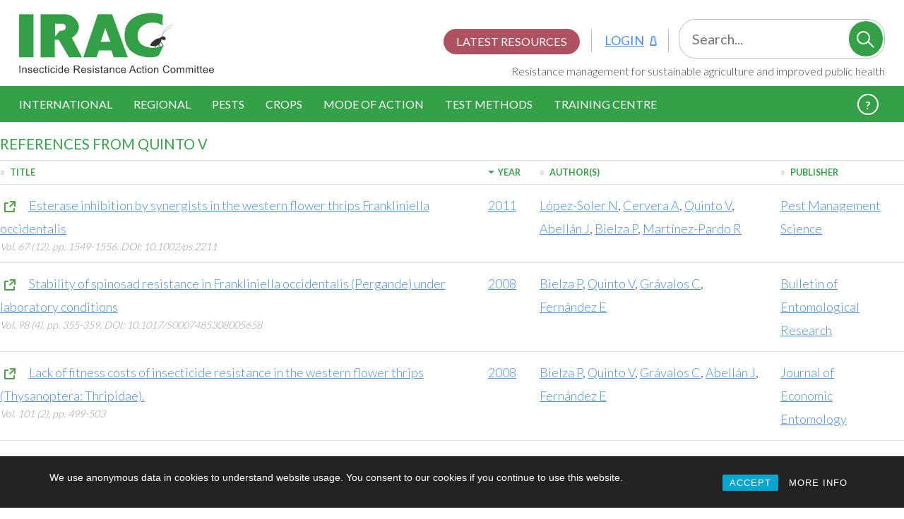

--- FILE ---
content_type: text/html; charset=UTF-8
request_url: https://irac-online.org/reference_authors/quinto-v/
body_size: 13838
content:
<!DOCTYPE html>
	<!--[if lt IE 7]>       <html class="no-js lt-ie11 lt-ie10 lt-ie9 lt-ie8 lt-ie7 ie" lang="en-US">    <![endif]-->
	<!--[if IE 7]>          <html class="no-js lt-ie11 lt-ie10 lt-ie9 lt-ie8 ie7 ie" lang="en-US">       <![endif]-->
	<!--[if IE 8]>          <html class="no-js lt-ie11 lt-ie10 lt-ie9 ie8 ie" lang="en-US">              <![endif]-->
	<!--[if IE 9]>          <html class="no-js lt-ie11 lt-ie10 ie9 ie" lang="en-US">                     <![endif]-->
	<!--[if !IE]>          	<html class="no-js" lang="en-US">											<![endif]-->

	<head>
	<meta charset="utf-8">
	<meta http-equiv="X-UA-Compatible" content="IE=edge,chrome=1">
	<meta name="viewport" content="width=device-width, initial-scale=1.0">

	<title>Quinto V Archives | Insecticide Resistance Action Committee</title>
	<link rel="alternate" type="application/rss+xml" title="Insecticide Resistance Action Committee Feed" href="https://irac-online.org/feed/">

	<script>document.getElementsByTagName('html')[0].className += ' js';</script>

	<meta property="og:title" content="Quinto V Archives | Insecticide Resistance Action Committee" />
    <meta property="og:type" content="website" />
    <meta property="og:image" content="" />
    <meta property="og:url" content="https://irac-online.org/reference/esterase-inhibition-synergists-western-flower-thrips-frankliniella-occidentalis/" />
    <meta property="og:site_name" content="Insecticide Resistance Action Committee" />

    <meta name="apple-iunes-app" content="app-id=619358838">

    <link rel="apple-touch-icon" sizes="180x180" href="/apple-touch-icon.png">
	<link rel="icon" type="image/png" sizes="32x32" href="/favicon-32x32.png">
	<link rel="icon" type="image/png" sizes="16x16" href="/favicon-16x16.png">
	<link rel="manifest" href="/site.webmanifest">

	
	<link rel="preload" as="font" href="https://fonts.googleapis.com/css?family=Lato:300,400,700&display=swap">

	<meta name='robots' content='index, follow, max-image-preview:large, max-snippet:-1, max-video-preview:-1' />
	<style>img:is([sizes="auto" i], [sizes^="auto," i]) { contain-intrinsic-size: 3000px 1500px }</style>
	
	<!-- This site is optimized with the Yoast SEO plugin v25.9 - https://yoast.com/wordpress/plugins/seo/ -->
	<link rel="canonical" href="https://irac-online.org/reference_authors/quinto-v/" />
	<meta property="og:locale" content="en_US" />
	<meta property="og:type" content="article" />
	<meta property="og:title" content="Quinto V Archives | Insecticide Resistance Action Committee" />
	<meta property="og:url" content="https://irac-online.org/reference_authors/quinto-v/" />
	<meta property="og:site_name" content="Insecticide Resistance Action Committee" />
	<meta name="twitter:card" content="summary_large_image" />
	<script type="application/ld+json" class="yoast-schema-graph">{"@context":"https://schema.org","@graph":[{"@type":"CollectionPage","@id":"https://irac-online.org/reference_authors/quinto-v/","url":"https://irac-online.org/reference_authors/quinto-v/","name":"Quinto V Archives | Insecticide Resistance Action Committee","isPartOf":{"@id":"https://irac-online.org/#website"},"breadcrumb":{"@id":"https://irac-online.org/reference_authors/quinto-v/#breadcrumb"},"inLanguage":"en-US"},{"@type":"BreadcrumbList","@id":"https://irac-online.org/reference_authors/quinto-v/#breadcrumb","itemListElement":[{"@type":"ListItem","position":1,"name":"Home","item":"https://irac-online.org/"},{"@type":"ListItem","position":2,"name":"Quinto V"}]},{"@type":"WebSite","@id":"https://irac-online.org/#website","url":"https://irac-online.org/","name":"Insecticide Resistance Action Committee","description":"Resistance Management for Sustainable Agriculture and Improved Public Health","publisher":{"@id":"https://irac-online.org/#organization"},"potentialAction":[{"@type":"SearchAction","target":{"@type":"EntryPoint","urlTemplate":"https://irac-online.org/?s={search_term_string}"},"query-input":{"@type":"PropertyValueSpecification","valueRequired":true,"valueName":"search_term_string"}}],"inLanguage":"en-US"},{"@type":"Organization","@id":"https://irac-online.org/#organization","name":"Insecticide Resistance Action Committee","url":"https://irac-online.org/","logo":{"@type":"ImageObject","inLanguage":"en-US","@id":"https://irac-online.org/#/schema/logo/image/","url":"https://irac-online.org/content/uploads/Logomark-Symbol-Primary-Wordmark.png","contentUrl":"https://irac-online.org/content/uploads/Logomark-Symbol-Primary-Wordmark.png","width":299,"height":93,"caption":"Insecticide Resistance Action Committee"},"image":{"@id":"https://irac-online.org/#/schema/logo/image/"},"sameAs":["https://www.youtube.com/channel/UCiGCsBTuZuJ4CEmOc1nVELA","https://en.wikipedia.org/wiki/Insecticide_Resistance_Action_Committee"]}]}</script>
	<!-- / Yoast SEO plugin. -->


<link rel="alternate" type="application/rss+xml" title="Insecticide Resistance Action Committee &raquo; Quinto V Author Feed" href="https://irac-online.org/reference_authors/quinto-v/feed/" />
<script type="text/javascript">
/* <![CDATA[ */
window._wpemojiSettings = {"baseUrl":"https:\/\/s.w.org\/images\/core\/emoji\/16.0.1\/72x72\/","ext":".png","svgUrl":"https:\/\/s.w.org\/images\/core\/emoji\/16.0.1\/svg\/","svgExt":".svg","source":{"concatemoji":"https:\/\/irac-online.org\/wp-includes\/js\/wp-emoji-release.min.js?ver=6.8.2"}};
/*! This file is auto-generated */
!function(s,n){var o,i,e;function c(e){try{var t={supportTests:e,timestamp:(new Date).valueOf()};sessionStorage.setItem(o,JSON.stringify(t))}catch(e){}}function p(e,t,n){e.clearRect(0,0,e.canvas.width,e.canvas.height),e.fillText(t,0,0);var t=new Uint32Array(e.getImageData(0,0,e.canvas.width,e.canvas.height).data),a=(e.clearRect(0,0,e.canvas.width,e.canvas.height),e.fillText(n,0,0),new Uint32Array(e.getImageData(0,0,e.canvas.width,e.canvas.height).data));return t.every(function(e,t){return e===a[t]})}function u(e,t){e.clearRect(0,0,e.canvas.width,e.canvas.height),e.fillText(t,0,0);for(var n=e.getImageData(16,16,1,1),a=0;a<n.data.length;a++)if(0!==n.data[a])return!1;return!0}function f(e,t,n,a){switch(t){case"flag":return n(e,"\ud83c\udff3\ufe0f\u200d\u26a7\ufe0f","\ud83c\udff3\ufe0f\u200b\u26a7\ufe0f")?!1:!n(e,"\ud83c\udde8\ud83c\uddf6","\ud83c\udde8\u200b\ud83c\uddf6")&&!n(e,"\ud83c\udff4\udb40\udc67\udb40\udc62\udb40\udc65\udb40\udc6e\udb40\udc67\udb40\udc7f","\ud83c\udff4\u200b\udb40\udc67\u200b\udb40\udc62\u200b\udb40\udc65\u200b\udb40\udc6e\u200b\udb40\udc67\u200b\udb40\udc7f");case"emoji":return!a(e,"\ud83e\udedf")}return!1}function g(e,t,n,a){var r="undefined"!=typeof WorkerGlobalScope&&self instanceof WorkerGlobalScope?new OffscreenCanvas(300,150):s.createElement("canvas"),o=r.getContext("2d",{willReadFrequently:!0}),i=(o.textBaseline="top",o.font="600 32px Arial",{});return e.forEach(function(e){i[e]=t(o,e,n,a)}),i}function t(e){var t=s.createElement("script");t.src=e,t.defer=!0,s.head.appendChild(t)}"undefined"!=typeof Promise&&(o="wpEmojiSettingsSupports",i=["flag","emoji"],n.supports={everything:!0,everythingExceptFlag:!0},e=new Promise(function(e){s.addEventListener("DOMContentLoaded",e,{once:!0})}),new Promise(function(t){var n=function(){try{var e=JSON.parse(sessionStorage.getItem(o));if("object"==typeof e&&"number"==typeof e.timestamp&&(new Date).valueOf()<e.timestamp+604800&&"object"==typeof e.supportTests)return e.supportTests}catch(e){}return null}();if(!n){if("undefined"!=typeof Worker&&"undefined"!=typeof OffscreenCanvas&&"undefined"!=typeof URL&&URL.createObjectURL&&"undefined"!=typeof Blob)try{var e="postMessage("+g.toString()+"("+[JSON.stringify(i),f.toString(),p.toString(),u.toString()].join(",")+"));",a=new Blob([e],{type:"text/javascript"}),r=new Worker(URL.createObjectURL(a),{name:"wpTestEmojiSupports"});return void(r.onmessage=function(e){c(n=e.data),r.terminate(),t(n)})}catch(e){}c(n=g(i,f,p,u))}t(n)}).then(function(e){for(var t in e)n.supports[t]=e[t],n.supports.everything=n.supports.everything&&n.supports[t],"flag"!==t&&(n.supports.everythingExceptFlag=n.supports.everythingExceptFlag&&n.supports[t]);n.supports.everythingExceptFlag=n.supports.everythingExceptFlag&&!n.supports.flag,n.DOMReady=!1,n.readyCallback=function(){n.DOMReady=!0}}).then(function(){return e}).then(function(){var e;n.supports.everything||(n.readyCallback(),(e=n.source||{}).concatemoji?t(e.concatemoji):e.wpemoji&&e.twemoji&&(t(e.twemoji),t(e.wpemoji)))}))}((window,document),window._wpemojiSettings);
/* ]]> */
</script>
<style id='wp-emoji-styles-inline-css' type='text/css'>

	img.wp-smiley, img.emoji {
		display: inline !important;
		border: none !important;
		box-shadow: none !important;
		height: 1em !important;
		width: 1em !important;
		margin: 0 0.07em !important;
		vertical-align: -0.1em !important;
		background: none !important;
		padding: 0 !important;
	}
</style>
<link rel='stylesheet' id='wp-block-library-css' href='https://irac-online.org/wp-includes/css/dist/block-library/style.min.css?ver=6.8.2' type='text/css' media='all' />
<style id='esab-accordion-style-inline-css' type='text/css'>
html{scroll-behavior:smooth}.wp-block-esab-accordion{position:relative}.wp-block-esab-accordion .esab__container{display:flex;flex-direction:column;gap:10px}.wp-block-esab-accordion .wp-block-esab-accordion-child{box-sizing:border-box;overflow:hidden;transition:all .3s ease}.wp-block-esab-accordion .wp-block-esab-accordion-child.bs__one{box-shadow:0 8px 24px hsla(210,8%,62%,.2)}.wp-block-esab-accordion .wp-block-esab-accordion-child.bs__two{box-shadow:0 7px 29px 0 hsla(240,5%,41%,.2)}.wp-block-esab-accordion .wp-block-esab-accordion-child.bs__three{box-shadow:0 5px 15px rgba(0,0,0,.35)}.wp-block-esab-accordion .esab__head{align-items:center;display:flex;gap:8px;justify-content:space-between;text-decoration:none;transition:all .3s ease}.wp-block-esab-accordion .esab__head:focus{outline:none}.wp-block-esab-accordion .esab__head.esab__head_reverse{flex-direction:row-reverse}.wp-block-esab-accordion .esab__head .esab__heading_txt{display:flex;text-decoration:none;width:100%}.wp-block-esab-accordion .esab__head .esab__heading_txt .esab__heading_icon{margin-right:2px}.wp-block-esab-accordion .esab__headings.has-link-icon{align-items:center;display:flex}.wp-block-esab-accordion .esab__headings.has_bage{align-items:center;display:flex;gap:5px;justify-content:flex-start;width:100%}.wp-block-esab-accordion .esab__headings.has_bage .esab__heading_txt{width:auto}.wp-block-esab-accordion .esab__headings.has_bage.top{align-items:flex-start}.wp-block-esab-accordion .esab__headings.has_bage.bottom{align-items:flex-end}.wp-block-esab-accordion .esab__headings.has_bage.right{justify-content:space-between;width:100%}.wp-block-esab-accordion .esab__badge{background-color:#319282;border-radius:3px;color:#fff;font-size:13px;line-height:1;min-width:-moz-fit-content;min-width:fit-content;padding:6px}.wp-block-esab-accordion .esab__heading_tag,.wp-block-esab-accordion .esab__subheading_tag{margin:0;padding:0;transition:all .3s ease}.wp-block-esab-accordion .esab__head{cursor:pointer}.wp-block-esab-accordion .esab__icon{align-items:center;cursor:pointer;display:flex;justify-content:center}.wp-block-esab-accordion .esab__icon svg{font-size:20px;height:1em;width:1em}.wp-block-esab-accordion .esab__icon img{max-width:1em}.wp-block-esab-accordion .esab__icon .esab__collapse,.wp-block-esab-accordion .esab__icon .esab__expand{align-items:center;display:flex;justify-content:center}.wp-block-esab-accordion .esab__icon .esab__expand,.wp-block-esab-accordion .esab__icon.esab__active_icon .esab__collapse{display:none}.wp-block-esab-accordion .esab__icon.esab__active_icon .esab__expand{display:flex}.wp-block-esab-accordion .esab__body{border-bottom-width:0;border-left-width:0;border-right-width:0;display:none;padding:10px}.wp-block-esab-accordion .link-icon{align-items:center;display:inline-flex;margin-left:8px}.wp-block-esab-accordion .link-icon svg{font-size:18px;height:1em;width:1em}.wp-block-esab-accordion.nested-accordion .wp-block-esab-accordion-child.esab__active_accordion .esab__body.esab__active{display:block!important}.wp-block-esab-accordion #esab-loadmore{background:#319282;border:none;border-radius:3px;color:#fff;cursor:pointer;margin-top:15px;padding:10px 20px;transition:all .3s}.wp-block-esab-accordion #esab-loadmore:hover{background:#1a675a}.wp-block-esab-accordion .esab-load-more{text-align:center}.wp-block-esab-accordion .esab__all-open-close{margin-bottom:10px;text-align:right}.wp-block-esab-accordion .esab__all-open-close .open-close-inner{display:inline-flex;gap:15px}.wp-block-esab-accordion .esab__all-open-close-btn{align-items:center;background:none;border:none;cursor:pointer;display:inline-flex;font-size:15px;gap:8px;padding:0;transition:all .2s ease}.wp-block-esab-accordion .esab__all-open-close-btn:focus{outline:none}.wp-block-esab-accordion .esab__all-open-close-btn svg{height:1em;width:1em}.wp-block-esab-accordion .search-inner{align-items:center;border:1px solid #ccc;border-radius:4px;box-sizing:border-box;display:flex;margin-bottom:10px;padding:15px;width:100%}.wp-block-esab-accordion .esab_not_found{display:none;text-align:center}.wp-block-esab-accordion .esab__search-input{background:none;border:none;border-radius:0;line-height:1;min-height:auto!important;padding:0;width:100%}.wp-block-esab-accordion .search-inner svg{height:16px;min-width:50px;width:50px}.wp-block-esab-accordion input.esab__search-input:focus{outline:none}.wp-block-esab-accordion .search-btns-wrapper{align-items:center;display:flex;flex-direction:row-reverse;gap:8px;justify-content:space-between}.wp-block-esab-accordion .search-btns-wrapper.reverse-layout{flex-direction:row}.wp-block-esab-accordion .search-btns-wrapper .esab__all-open-close,.wp-block-esab-accordion .search-btns-wrapper .esab__search{width:100%}.wp-block-esab-accordion .esab__disabled{cursor:not-allowed;opacity:.5;pointer-events:none}.wp-block-esab-accordion .esab__body.esab__disabled{display:none!important}.wp-block-esab-accordion-child .esab__subheading_tag.on-active{height:0;opacity:0;transition:all .2s ease;visibility:hidden}.wp-block-esab-accordion-child.esab__active_accordion .esab__subheading_tag.on-active{height:auto;opacity:1;visibility:visible}@media screen and (max-width:768px){.wp-block-esab-accordion .search-btns-wrapper.reverse-layout{flex-direction:column;gap:10px}}

</style>
<link rel='stylesheet' id='twentig-blocks-css' href='https://irac-online.org/content/plugins/twentig/dist/style-index.css?ver=2f2aa03d36da08e54bf6' type='text/css' media='all' />
<style id='global-styles-inline-css' type='text/css'>
:root{--wp--preset--aspect-ratio--square: 1;--wp--preset--aspect-ratio--4-3: 4/3;--wp--preset--aspect-ratio--3-4: 3/4;--wp--preset--aspect-ratio--3-2: 3/2;--wp--preset--aspect-ratio--2-3: 2/3;--wp--preset--aspect-ratio--16-9: 16/9;--wp--preset--aspect-ratio--9-16: 9/16;--wp--preset--color--black: #000000;--wp--preset--color--cyan-bluish-gray: #abb8c3;--wp--preset--color--white: #ffffff;--wp--preset--color--pale-pink: #f78da7;--wp--preset--color--vivid-red: #cf2e2e;--wp--preset--color--luminous-vivid-orange: #ff6900;--wp--preset--color--luminous-vivid-amber: #fcb900;--wp--preset--color--light-green-cyan: #7bdcb5;--wp--preset--color--vivid-green-cyan: #00d084;--wp--preset--color--pale-cyan-blue: #8ed1fc;--wp--preset--color--vivid-cyan-blue: #0693e3;--wp--preset--color--vivid-purple: #9b51e0;--wp--preset--color--base: #fff;--wp--preset--color--base-dark: #FAFAFA;--wp--preset--color--contrast: #333;--wp--preset--color--contrast-light: #999;--wp--preset--color--contrast-very-light: #ccc;--wp--preset--color--primary: #33A047;--wp--preset--color--primary-dark: #298038;--wp--preset--color--primary-very-dark: #1F602A;--wp--preset--color--secondary: #EDCD2C;--wp--preset--color--secondary-dark: #BDA30D;--wp--preset--color--secondary-very-dark: #8E7A0A;--wp--preset--color--tertiary: #4A90E2;--wp--preset--color--tertiary-dark: #3B73B4;--wp--preset--color--tertiary-very-dark: #2C5687;--wp--preset--color--quaternary: #A03347;--wp--preset--color--quinary: #ED7011;--wp--preset--gradient--vivid-cyan-blue-to-vivid-purple: linear-gradient(135deg,rgba(6,147,227,1) 0%,rgb(155,81,224) 100%);--wp--preset--gradient--light-green-cyan-to-vivid-green-cyan: linear-gradient(135deg,rgb(122,220,180) 0%,rgb(0,208,130) 100%);--wp--preset--gradient--luminous-vivid-amber-to-luminous-vivid-orange: linear-gradient(135deg,rgba(252,185,0,1) 0%,rgba(255,105,0,1) 100%);--wp--preset--gradient--luminous-vivid-orange-to-vivid-red: linear-gradient(135deg,rgba(255,105,0,1) 0%,rgb(207,46,46) 100%);--wp--preset--gradient--very-light-gray-to-cyan-bluish-gray: linear-gradient(135deg,rgb(238,238,238) 0%,rgb(169,184,195) 100%);--wp--preset--gradient--cool-to-warm-spectrum: linear-gradient(135deg,rgb(74,234,220) 0%,rgb(151,120,209) 20%,rgb(207,42,186) 40%,rgb(238,44,130) 60%,rgb(251,105,98) 80%,rgb(254,248,76) 100%);--wp--preset--gradient--blush-light-purple: linear-gradient(135deg,rgb(255,206,236) 0%,rgb(152,150,240) 100%);--wp--preset--gradient--blush-bordeaux: linear-gradient(135deg,rgb(254,205,165) 0%,rgb(254,45,45) 50%,rgb(107,0,62) 100%);--wp--preset--gradient--luminous-dusk: linear-gradient(135deg,rgb(255,203,112) 0%,rgb(199,81,192) 50%,rgb(65,88,208) 100%);--wp--preset--gradient--pale-ocean: linear-gradient(135deg,rgb(255,245,203) 0%,rgb(182,227,212) 50%,rgb(51,167,181) 100%);--wp--preset--gradient--electric-grass: linear-gradient(135deg,rgb(202,248,128) 0%,rgb(113,206,126) 100%);--wp--preset--gradient--midnight: linear-gradient(135deg,rgb(2,3,129) 0%,rgb(40,116,252) 100%);--wp--preset--font-size--small: 1.125rem;--wp--preset--font-size--medium: 1.25rem;--wp--preset--font-size--large: 1.5rem;--wp--preset--font-size--x-large: 42px;--wp--preset--font-size--extra-small: 1rem;--wp--preset--font-size--extra-large: 2.5rem;--wp--preset--font-family--lato: Lato, Tahoma, Verdana, sans-serif;--wp--preset--spacing--20: 0.44rem;--wp--preset--spacing--30: 0.67rem;--wp--preset--spacing--40: 1rem;--wp--preset--spacing--50: 1.5rem;--wp--preset--spacing--60: 2.25rem;--wp--preset--spacing--70: 3.38rem;--wp--preset--spacing--80: 5.06rem;--wp--preset--shadow--natural: 6px 6px 9px rgba(0, 0, 0, 0.2);--wp--preset--shadow--deep: 12px 12px 50px rgba(0, 0, 0, 0.4);--wp--preset--shadow--sharp: 6px 6px 0px rgba(0, 0, 0, 0.2);--wp--preset--shadow--outlined: 6px 6px 0px -3px rgba(255, 255, 255, 1), 6px 6px rgba(0, 0, 0, 1);--wp--preset--shadow--crisp: 6px 6px 0px rgba(0, 0, 0, 1);}:root { --wp--style--global--content-size: 1440px;--wp--style--global--wide-size: 100%; }:where(body) { margin: 0; }.wp-site-blocks { padding-top: var(--wp--style--root--padding-top); padding-bottom: var(--wp--style--root--padding-bottom); }.has-global-padding { padding-right: var(--wp--style--root--padding-right); padding-left: var(--wp--style--root--padding-left); }.has-global-padding > .alignfull { margin-right: calc(var(--wp--style--root--padding-right) * -1); margin-left: calc(var(--wp--style--root--padding-left) * -1); }.has-global-padding :where(:not(.alignfull.is-layout-flow) > .has-global-padding:not(.wp-block-block, .alignfull)) { padding-right: 0; padding-left: 0; }.has-global-padding :where(:not(.alignfull.is-layout-flow) > .has-global-padding:not(.wp-block-block, .alignfull)) > .alignfull { margin-left: 0; margin-right: 0; }.wp-site-blocks > .alignleft { float: left; margin-right: 2em; }.wp-site-blocks > .alignright { float: right; margin-left: 2em; }.wp-site-blocks > .aligncenter { justify-content: center; margin-left: auto; margin-right: auto; }:where(.wp-site-blocks) > * { margin-block-start: 24px; margin-block-end: 0; }:where(.wp-site-blocks) > :first-child { margin-block-start: 0; }:where(.wp-site-blocks) > :last-child { margin-block-end: 0; }:root { --wp--style--block-gap: 24px; }:root :where(.is-layout-flow) > :first-child{margin-block-start: 0;}:root :where(.is-layout-flow) > :last-child{margin-block-end: 0;}:root :where(.is-layout-flow) > *{margin-block-start: 24px;margin-block-end: 0;}:root :where(.is-layout-constrained) > :first-child{margin-block-start: 0;}:root :where(.is-layout-constrained) > :last-child{margin-block-end: 0;}:root :where(.is-layout-constrained) > *{margin-block-start: 24px;margin-block-end: 0;}:root :where(.is-layout-flex){gap: 24px;}:root :where(.is-layout-grid){gap: 24px;}.is-layout-flow > .alignleft{float: left;margin-inline-start: 0;margin-inline-end: 2em;}.is-layout-flow > .alignright{float: right;margin-inline-start: 2em;margin-inline-end: 0;}.is-layout-flow > .aligncenter{margin-left: auto !important;margin-right: auto !important;}.is-layout-constrained > .alignleft{float: left;margin-inline-start: 0;margin-inline-end: 2em;}.is-layout-constrained > .alignright{float: right;margin-inline-start: 2em;margin-inline-end: 0;}.is-layout-constrained > .aligncenter{margin-left: auto !important;margin-right: auto !important;}.is-layout-constrained > :where(:not(.alignleft):not(.alignright):not(.alignfull)){max-width: var(--wp--style--global--content-size);margin-left: auto !important;margin-right: auto !important;}.is-layout-constrained > .alignwide{max-width: var(--wp--style--global--wide-size);}body .is-layout-flex{display: flex;}.is-layout-flex{flex-wrap: wrap;align-items: center;}.is-layout-flex > :is(*, div){margin: 0;}body .is-layout-grid{display: grid;}.is-layout-grid > :is(*, div){margin: 0;}body{background-color: var(--wp--preset--color--base);color: var(--wp--preset--color--contrast);font-family: var(--wp--preset--font-family--lato);font-weight: 300;--wp--style--root--padding-top: 0;--wp--style--root--padding-right: 1.5rem;--wp--style--root--padding-bottom: 0;--wp--style--root--padding-left: 1.5rem;}a:where(:not(.wp-element-button)){border-bottom-color: var(--wp--preset--color-tertiary);border-bottom-width: 1px;border-bottom-style: solid;color: var(--wp--preset--color-tertiary);font-weight: 300;text-decoration: none;}:root :where(a:where(:not(.wp-element-button)):hover){color: var(--wp--preset--color-tertiary-dark);}h1, h2, h3, h4, h5, h6{font-weight: 300;}:root :where(.wp-element-button, .wp-block-button__link){background-color: var(--wp--preset--color--primary);border-radius: 4px;border-width: 0;color: white;font-family: inherit;font-size: inherit;line-height: inherit;padding: calc(0.667em + 2px) calc(1.333em + 2px);text-decoration: none;}:root :where(.wp-element-button:hover, .wp-block-button__link:hover){background-color: var(--wp--preset--color--primary-dark);box-shadow: 0 4px 0 0 var(--wp--preset--color--primary-very-dark);}.has-black-color{color: var(--wp--preset--color--black) !important;}.has-cyan-bluish-gray-color{color: var(--wp--preset--color--cyan-bluish-gray) !important;}.has-white-color{color: var(--wp--preset--color--white) !important;}.has-pale-pink-color{color: var(--wp--preset--color--pale-pink) !important;}.has-vivid-red-color{color: var(--wp--preset--color--vivid-red) !important;}.has-luminous-vivid-orange-color{color: var(--wp--preset--color--luminous-vivid-orange) !important;}.has-luminous-vivid-amber-color{color: var(--wp--preset--color--luminous-vivid-amber) !important;}.has-light-green-cyan-color{color: var(--wp--preset--color--light-green-cyan) !important;}.has-vivid-green-cyan-color{color: var(--wp--preset--color--vivid-green-cyan) !important;}.has-pale-cyan-blue-color{color: var(--wp--preset--color--pale-cyan-blue) !important;}.has-vivid-cyan-blue-color{color: var(--wp--preset--color--vivid-cyan-blue) !important;}.has-vivid-purple-color{color: var(--wp--preset--color--vivid-purple) !important;}.has-base-color{color: var(--wp--preset--color--base) !important;}.has-base-dark-color{color: var(--wp--preset--color--base-dark) !important;}.has-contrast-color{color: var(--wp--preset--color--contrast) !important;}.has-contrast-light-color{color: var(--wp--preset--color--contrast-light) !important;}.has-contrast-very-light-color{color: var(--wp--preset--color--contrast-very-light) !important;}.has-primary-color{color: var(--wp--preset--color--primary) !important;}.has-primary-dark-color{color: var(--wp--preset--color--primary-dark) !important;}.has-primary-very-dark-color{color: var(--wp--preset--color--primary-very-dark) !important;}.has-secondary-color{color: var(--wp--preset--color--secondary) !important;}.has-secondary-dark-color{color: var(--wp--preset--color--secondary-dark) !important;}.has-secondary-very-dark-color{color: var(--wp--preset--color--secondary-very-dark) !important;}.has-tertiary-color{color: var(--wp--preset--color--tertiary) !important;}.has-tertiary-dark-color{color: var(--wp--preset--color--tertiary-dark) !important;}.has-tertiary-very-dark-color{color: var(--wp--preset--color--tertiary-very-dark) !important;}.has-quaternary-color{color: var(--wp--preset--color--quaternary) !important;}.has-quinary-color{color: var(--wp--preset--color--quinary) !important;}.has-black-background-color{background-color: var(--wp--preset--color--black) !important;}.has-cyan-bluish-gray-background-color{background-color: var(--wp--preset--color--cyan-bluish-gray) !important;}.has-white-background-color{background-color: var(--wp--preset--color--white) !important;}.has-pale-pink-background-color{background-color: var(--wp--preset--color--pale-pink) !important;}.has-vivid-red-background-color{background-color: var(--wp--preset--color--vivid-red) !important;}.has-luminous-vivid-orange-background-color{background-color: var(--wp--preset--color--luminous-vivid-orange) !important;}.has-luminous-vivid-amber-background-color{background-color: var(--wp--preset--color--luminous-vivid-amber) !important;}.has-light-green-cyan-background-color{background-color: var(--wp--preset--color--light-green-cyan) !important;}.has-vivid-green-cyan-background-color{background-color: var(--wp--preset--color--vivid-green-cyan) !important;}.has-pale-cyan-blue-background-color{background-color: var(--wp--preset--color--pale-cyan-blue) !important;}.has-vivid-cyan-blue-background-color{background-color: var(--wp--preset--color--vivid-cyan-blue) !important;}.has-vivid-purple-background-color{background-color: var(--wp--preset--color--vivid-purple) !important;}.has-base-background-color{background-color: var(--wp--preset--color--base) !important;}.has-base-dark-background-color{background-color: var(--wp--preset--color--base-dark) !important;}.has-contrast-background-color{background-color: var(--wp--preset--color--contrast) !important;}.has-contrast-light-background-color{background-color: var(--wp--preset--color--contrast-light) !important;}.has-contrast-very-light-background-color{background-color: var(--wp--preset--color--contrast-very-light) !important;}.has-primary-background-color{background-color: var(--wp--preset--color--primary) !important;}.has-primary-dark-background-color{background-color: var(--wp--preset--color--primary-dark) !important;}.has-primary-very-dark-background-color{background-color: var(--wp--preset--color--primary-very-dark) !important;}.has-secondary-background-color{background-color: var(--wp--preset--color--secondary) !important;}.has-secondary-dark-background-color{background-color: var(--wp--preset--color--secondary-dark) !important;}.has-secondary-very-dark-background-color{background-color: var(--wp--preset--color--secondary-very-dark) !important;}.has-tertiary-background-color{background-color: var(--wp--preset--color--tertiary) !important;}.has-tertiary-dark-background-color{background-color: var(--wp--preset--color--tertiary-dark) !important;}.has-tertiary-very-dark-background-color{background-color: var(--wp--preset--color--tertiary-very-dark) !important;}.has-quaternary-background-color{background-color: var(--wp--preset--color--quaternary) !important;}.has-quinary-background-color{background-color: var(--wp--preset--color--quinary) !important;}.has-black-border-color{border-color: var(--wp--preset--color--black) !important;}.has-cyan-bluish-gray-border-color{border-color: var(--wp--preset--color--cyan-bluish-gray) !important;}.has-white-border-color{border-color: var(--wp--preset--color--white) !important;}.has-pale-pink-border-color{border-color: var(--wp--preset--color--pale-pink) !important;}.has-vivid-red-border-color{border-color: var(--wp--preset--color--vivid-red) !important;}.has-luminous-vivid-orange-border-color{border-color: var(--wp--preset--color--luminous-vivid-orange) !important;}.has-luminous-vivid-amber-border-color{border-color: var(--wp--preset--color--luminous-vivid-amber) !important;}.has-light-green-cyan-border-color{border-color: var(--wp--preset--color--light-green-cyan) !important;}.has-vivid-green-cyan-border-color{border-color: var(--wp--preset--color--vivid-green-cyan) !important;}.has-pale-cyan-blue-border-color{border-color: var(--wp--preset--color--pale-cyan-blue) !important;}.has-vivid-cyan-blue-border-color{border-color: var(--wp--preset--color--vivid-cyan-blue) !important;}.has-vivid-purple-border-color{border-color: var(--wp--preset--color--vivid-purple) !important;}.has-base-border-color{border-color: var(--wp--preset--color--base) !important;}.has-base-dark-border-color{border-color: var(--wp--preset--color--base-dark) !important;}.has-contrast-border-color{border-color: var(--wp--preset--color--contrast) !important;}.has-contrast-light-border-color{border-color: var(--wp--preset--color--contrast-light) !important;}.has-contrast-very-light-border-color{border-color: var(--wp--preset--color--contrast-very-light) !important;}.has-primary-border-color{border-color: var(--wp--preset--color--primary) !important;}.has-primary-dark-border-color{border-color: var(--wp--preset--color--primary-dark) !important;}.has-primary-very-dark-border-color{border-color: var(--wp--preset--color--primary-very-dark) !important;}.has-secondary-border-color{border-color: var(--wp--preset--color--secondary) !important;}.has-secondary-dark-border-color{border-color: var(--wp--preset--color--secondary-dark) !important;}.has-secondary-very-dark-border-color{border-color: var(--wp--preset--color--secondary-very-dark) !important;}.has-tertiary-border-color{border-color: var(--wp--preset--color--tertiary) !important;}.has-tertiary-dark-border-color{border-color: var(--wp--preset--color--tertiary-dark) !important;}.has-tertiary-very-dark-border-color{border-color: var(--wp--preset--color--tertiary-very-dark) !important;}.has-quaternary-border-color{border-color: var(--wp--preset--color--quaternary) !important;}.has-quinary-border-color{border-color: var(--wp--preset--color--quinary) !important;}.has-vivid-cyan-blue-to-vivid-purple-gradient-background{background: var(--wp--preset--gradient--vivid-cyan-blue-to-vivid-purple) !important;}.has-light-green-cyan-to-vivid-green-cyan-gradient-background{background: var(--wp--preset--gradient--light-green-cyan-to-vivid-green-cyan) !important;}.has-luminous-vivid-amber-to-luminous-vivid-orange-gradient-background{background: var(--wp--preset--gradient--luminous-vivid-amber-to-luminous-vivid-orange) !important;}.has-luminous-vivid-orange-to-vivid-red-gradient-background{background: var(--wp--preset--gradient--luminous-vivid-orange-to-vivid-red) !important;}.has-very-light-gray-to-cyan-bluish-gray-gradient-background{background: var(--wp--preset--gradient--very-light-gray-to-cyan-bluish-gray) !important;}.has-cool-to-warm-spectrum-gradient-background{background: var(--wp--preset--gradient--cool-to-warm-spectrum) !important;}.has-blush-light-purple-gradient-background{background: var(--wp--preset--gradient--blush-light-purple) !important;}.has-blush-bordeaux-gradient-background{background: var(--wp--preset--gradient--blush-bordeaux) !important;}.has-luminous-dusk-gradient-background{background: var(--wp--preset--gradient--luminous-dusk) !important;}.has-pale-ocean-gradient-background{background: var(--wp--preset--gradient--pale-ocean) !important;}.has-electric-grass-gradient-background{background: var(--wp--preset--gradient--electric-grass) !important;}.has-midnight-gradient-background{background: var(--wp--preset--gradient--midnight) !important;}.has-small-font-size{font-size: var(--wp--preset--font-size--small) !important;}.has-medium-font-size{font-size: var(--wp--preset--font-size--medium) !important;}.has-large-font-size{font-size: var(--wp--preset--font-size--large) !important;}.has-x-large-font-size{font-size: var(--wp--preset--font-size--x-large) !important;}.has-extra-small-font-size{font-size: var(--wp--preset--font-size--extra-small) !important;}.has-extra-large-font-size{font-size: var(--wp--preset--font-size--extra-large) !important;}.has-lato-font-family{font-family: var(--wp--preset--font-family--lato) !important;}
:root :where(.wp-block-button .wp-block-button__link){font-weight: 300;}
:root :where(.wp-block-pullquote){font-size: 1.5em;line-height: 1.6;}
:root :where(.wp-block-heading){font-weight: 300;}
:root :where(p){font-weight: 300;}
:root :where(.wp-block-list){font-weight: 300;}
@media (max-width: 767px) { .tw-sm-hidden { display: none !important; }}@media (min-width: 768px) and (max-width: 1023px) { .tw-md-hidden { display: none !important; }}@media (min-width: 1024px) { .tw-lg-hidden { display: none !important; }}@media (width < 768px) { .tw-sm-hidden { display: none !important; }}@media (768px <= width < 1024px) { .tw-md-hidden { display: none !important; }}@media (width >= 1024px) { .tw-lg-hidden { display: none !important; }}
.tw-mt-0{margin-top:0px!important;}.tw-mb-0{margin-bottom:0px!important;}.tw-mt-1{margin-top:5px!important;}.tw-mb-1{margin-bottom:5px!important;}.tw-mt-2{margin-top:10px!important;}.tw-mb-2{margin-bottom:10px!important;}.tw-mt-3{margin-top:15px!important;}.tw-mb-3{margin-bottom:15px!important;}.tw-mt-4{margin-top:20px!important;}.tw-mb-4{margin-bottom:20px!important;}.tw-mt-5{margin-top:30px!important;}.tw-mb-5{margin-bottom:30px!important;}.tw-mt-6{margin-top:40px!important;}.tw-mb-6{margin-bottom:40px!important;}.tw-mt-7{margin-top:50px!important;}.tw-mb-7{margin-bottom:50px!important;}.tw-mt-8{margin-top:60px!important;}.tw-mb-8{margin-bottom:60px!important;}.tw-mt-9{margin-top:80px!important;}.tw-mb-9{margin-bottom:80px!important;}.tw-mt-10{margin-top:100px!important;}.tw-mb-10{margin-bottom:100px!important;}.tw-mt-auto{margin-top:auto!important;}.tw-mb-auto{margin-bottom:auto!important;}
</style>
<link rel='stylesheet' id='rcc-styles-css' href='https://irac-online.org/content/plugins/responsive-cookie-consent/includes/css/style.css?ver=6.8.2' type='text/css' media='all' />
<link rel='stylesheet' id='wp-smart-crop-renderer-css' href='https://irac-online.org/content/plugins/wp-smartcrop/css/image-renderer.css?ver=2.0.10' type='text/css' media='all' />
<link rel='stylesheet' id='theme-css' href='https://irac-online.org/content/themes/IRAC_2019/assets/stylus/style.css?ver=17429015671736423795' type='text/css' media='all' />
<link rel='preload' as='style'  id='theme-css' href='https://irac-online.org/content/themes/IRAC_2019/assets/stylus/style.css?ver=17429015671736423795' type='text/css' media='all' />
<script type="text/javascript" src="https://irac-online.org/wp-includes/js/jquery/jquery.min.js?ver=3.7.1" id="jquery-core-js"></script>
<script type="text/javascript" src="https://irac-online.org/wp-includes/js/jquery/jquery-migrate.min.js?ver=3.4.1" id="jquery-migrate-js"></script>
<script type="text/javascript" src="https://irac-online.org/content/themes/IRAC_2019/assets/js/min/font.js?ver=17429015671736423795" id="font-js"></script>
<link rel="https://api.w.org/" href="https://irac-online.org/wp-json/" /><link rel="EditURI" type="application/rsd+xml" title="RSD" href="https://irac-online.org/xmlrpc.php?rsd" />
<meta name="generator" content="WordPress 6.8.2" />
<meta name="generator" content="performance-lab 3.9.0; plugins: ">
<noscript><style>.tw-block-animation{opacity:1;transform:none;clip-path:none;}</style></noscript>
      <meta name="onesignal" content="wordpress-plugin"/>
            <script>

      window.OneSignalDeferred = window.OneSignalDeferred || [];

      OneSignalDeferred.push(function(OneSignal) {
        var oneSignal_options = {};
        window._oneSignalInitOptions = oneSignal_options;

        oneSignal_options['serviceWorkerParam'] = { scope: '/content/plugins/onesignal-free-web-push-notifications/sdk_files/push/onesignal/' };
oneSignal_options['serviceWorkerPath'] = 'OneSignalSDKWorker.js';

        OneSignal.Notifications.setDefaultUrl("https://irac-online.org");

        oneSignal_options['wordpress'] = true;
oneSignal_options['appId'] = '2e32315c-1f6e-4a13-82c0-d94dd2279db6';
oneSignal_options['allowLocalhostAsSecureOrigin'] = true;
oneSignal_options['welcomeNotification'] = { };
oneSignal_options['welcomeNotification']['title'] = "";
oneSignal_options['welcomeNotification']['message'] = "";
oneSignal_options['path'] = "https://irac-online.org/content/plugins/onesignal-free-web-push-notifications/sdk_files/";
oneSignal_options['promptOptions'] = { };
oneSignal_options['notifyButton'] = { };
oneSignal_options['notifyButton']['enable'] = true;
oneSignal_options['notifyButton']['position'] = 'bottom-right';
oneSignal_options['notifyButton']['theme'] = 'default';
oneSignal_options['notifyButton']['size'] = 'medium';
oneSignal_options['notifyButton']['showCredit'] = true;
oneSignal_options['notifyButton']['text'] = {};
              OneSignal.init(window._oneSignalInitOptions);
                    });

      function documentInitOneSignal() {
        var oneSignal_elements = document.getElementsByClassName("OneSignal-prompt");

        var oneSignalLinkClickHandler = function(event) { OneSignal.Notifications.requestPermission(); event.preventDefault(); };        for(var i = 0; i < oneSignal_elements.length; i++)
          oneSignal_elements[i].addEventListener('click', oneSignalLinkClickHandler, false);
      }

      if (document.readyState === 'complete') {
           documentInitOneSignal();
      }
      else {
           window.addEventListener("load", function(event){
               documentInitOneSignal();
          });
      }
    </script>
<style type="text/css">.broken_link, a.broken_link {
	text-decoration: line-through;
}</style><link rel="icon" href="https://irac-online.org/content/uploads/cropped-Green-1736425932-32x32.png" sizes="32x32" />
<link rel="icon" href="https://irac-online.org/content/uploads/cropped-Green-1736425932-192x192.png" sizes="192x192" />
<link rel="apple-touch-icon" href="https://irac-online.org/content/uploads/cropped-Green-1736425932-180x180.png" />
<meta name="msapplication-TileImage" content="https://irac-online.org/content/uploads/cropped-Green-1736425932-270x270.png" />
</head>
	<body class="archive tax-reference_author term-quinto-v term-955 wp-custom-logo wp-theme-IRAC_2019">
		<!--[if lt IE 8]><div class="chromeframe"><p>You are using an <strong>outdated</strong> browser. Please <a href="http://browsehappy.com/" target="_blank">upgrade your browser</a> or <a href="http://www.google.com/chromeframe/?redirect=true" target="_blank">activate Google Chrome Frame</a> to improve your experience.</p></div><![endif]-->

		<!-- Google Tag Manager -->
		<noscript><iframe src="//www.googletagmanager.com/ns.html?id=GTM-T94FWS"height="0" width="0" style="display:none;visibility:hidden"></iframe></noscript>
		<script>(function(w,d,s,l,i){w[l]=w[l]||[];w[l].push({'gtm.start':new Date().getTime(),event:'gtm.js'});var f=d.getElementsByTagName(s)[0],j=d.createElement(s),dl=l!='dataLayer'?'&l='+l:'';j.async=true;j.src='//www.googletagmanager.com/gtm.js?id='+i+dl;f.parentNode.insertBefore(j,f);})(window,document,'script','dataLayer','GTM-T94FWS');</script>
		<!-- End Google Tag Manager -->

		<input type="hidden" id="get_document_formats_nonce" name="get_document_formats_nonce" value="f5ee0ccf55" /><input type="hidden" name="_wp_http_referer" value="/reference_authors/quinto-v/" />

		<header>

	<div>
		<div class="logo">
			<a href="/">Home</a>
		</div>
		<div>
			<a class="latest-resources" href="/latest-resources/">Latest</a>
							<a class="login" href="/login">Login</a>
						<form class="search" action="/" method="get">
				<!--<label for="query">Search Term:</label>-->
				<input type="text" name="s" placeholder="Search...">
				<input type="submit" value="search">
			</form>
			<span class="tagline">Resistance management for sustainable agriculture and improved public health</span>
		</div>
	</div>

	<nav id="primary-navigation" class="navigation primary" role="navigation">
		<div class="menu-primary-2021-container"><ul id="menu-primary-2021" class="menu"><li id="menu-item-11708" class="menu-item menu-item-type-post_type menu-item-object-page menu-item-has-children menu-item-11708 reference_author International"><a href="https://irac-online.org/international/">International</a>
<ul class="sub-menu">
	<li id="menu-item-11734" class="menu-item menu-item-type-post_type menu-item-object-page menu-item-11734 reference_author Introduction"><a href="https://irac-online.org/international/introduction/">Introduction</a></li>
	<li id="menu-item-11732" class="menu-item menu-item-type-post_type menu-item-object-page current_page_parent menu-item-has-children menu-item-11732 reference_author News &amp; events"><a href="https://irac-online.org/international/news/">News &#038; events</a>
	<ul class="sub-menu">
		<li id="menu-item-11976" class="menu-item menu-item-type-post_type menu-item-object-page menu-item-11976 reference_author News"><a href="https://irac-online.org/international/news/">News</a></li>
		<li id="menu-item-11979" class="menu-item menu-item-type-post_type menu-item-object-page menu-item-11979 reference_author Newsletters"><a href="https://irac-online.org/international/newsletters/">Newsletters</a></li>
		<li id="menu-item-11977" class="menu-item menu-item-type-post_type menu-item-object-page menu-item-11977 reference_author Events"><a href="https://irac-online.org/international/events/">Events</a></li>
		<li id="menu-item-11978" class="menu-item menu-item-type-post_type menu-item-object-page menu-item-11978 reference_author Past Events"><a href="https://irac-online.org/international/past-events/">Past Events</a></li>
	</ul>
</li>
	<li id="menu-item-11735" class="menu-item menu-item-type-post_type menu-item-object-page menu-item-has-children menu-item-11735 reference_author Administration"><a href="https://irac-online.org/international/administration/">Administration</a>
	<ul class="sub-menu">
		<li id="menu-item-11980" class="menu-item menu-item-type-taxonomy menu-item-object-team menu-item-11980 reference_author Executive"><a href="https://irac-online.org/teams/executive/">Executive</a></li>
		<li id="menu-item-11982" class="menu-item menu-item-type-taxonomy menu-item-object-team menu-item-11982 reference_author Steering"><a href="https://irac-online.org/teams/steering/">Steering</a></li>
		<li id="menu-item-11981" class="menu-item menu-item-type-taxonomy menu-item-object-team menu-item-11981 reference_author Outreach"><a href="https://irac-online.org/teams/outreach/">Outreach</a></li>
	</ul>
</li>
	<li id="menu-item-11736" class="menu-item menu-item-type-post_type menu-item-object-page menu-item-has-children menu-item-11736 reference_author Working Groups"><a href="https://irac-online.org/international/working-groups/">Working Groups</a>
	<ul class="sub-menu">
		<li id="menu-item-11983" class="menu-item menu-item-type-taxonomy menu-item-object-team menu-item-11983 reference_author Biotechnology"><a href="https://irac-online.org/teams/biotechnology/">Biotechnology</a></li>
		<li id="menu-item-11990" class="menu-item menu-item-type-taxonomy menu-item-object-team menu-item-11990 reference_author Public Health"><a href="https://irac-online.org/teams/public-health/">Public Health</a></li>
		<li id="menu-item-11985" class="menu-item menu-item-type-taxonomy menu-item-object-team menu-item-11985 reference_author Chewing Pests"><a href="https://irac-online.org/teams/chewing-pests/">Chewing Pests</a></li>
		<li id="menu-item-11986" class="menu-item menu-item-type-taxonomy menu-item-object-team menu-item-11986 reference_author Methods"><a href="https://irac-online.org/teams/methods/">Methods</a></li>
		<li id="menu-item-11987" class="menu-item menu-item-type-taxonomy menu-item-object-team menu-item-11987 reference_author MoA Group 30 Task"><a href="https://irac-online.org/teams/moa-group-30/">MoA Group 30 Task</a></li>
		<li id="menu-item-11988" class="menu-item menu-item-type-taxonomy menu-item-object-team menu-item-11988 reference_author Mode of Action"><a href="https://irac-online.org/teams/mode-of-action/">Mode of Action</a></li>
		<li id="menu-item-11989" class="menu-item menu-item-type-taxonomy menu-item-object-team menu-item-11989 reference_author Nematodes"><a href="https://irac-online.org/teams/nematodes/">Nematodes</a></li>
		<li id="menu-item-11991" class="menu-item menu-item-type-taxonomy menu-item-object-team menu-item-11991 reference_author Sucking Pests"><a href="https://irac-online.org/teams/sucking-pests/">Sucking Pests</a></li>
	</ul>
</li>
	<li id="menu-item-11737" class="menu-item menu-item-type-post_type menu-item-object-page menu-item-11737 reference_author Partners"><a href="https://irac-online.org/international/partners/">Partners</a></li>
	<li id="menu-item-11738" class="menu-item menu-item-type-post_type menu-item-object-page menu-item-11738 reference_author Sponsors"><a href="https://irac-online.org/international/sponsors/">Sponsors</a></li>
	<li id="menu-item-11770" class="menu-item menu-item-type-post_type menu-item-object-page menu-item-11770 reference_author Brand materials"><a href="https://irac-online.org/international/brand/">Brand materials</a></li>
</ul>
</li>
<li id="menu-item-11713" class="menu-item menu-item-type-post_type menu-item-object-page menu-item-has-children menu-item-11713 reference_author Regional"><a href="https://irac-online.org/regional-teams/">Regional</a>
<ul class="sub-menu">
	<li id="menu-item-12506" class="menu-item menu-item-type-custom menu-item-object-custom menu-item-has-children menu-item-12506 reference_author The Americas"><a href="/regional-teams/">The Americas</a>
	<ul class="sub-menu">
		<li id="menu-item-11723" class="menu-item menu-item-type-taxonomy menu-item-object-country menu-item-11723 reference_author Argentina"><a href="https://irac-online.org/countries/argentina/">Argentina</a></li>
		<li id="menu-item-11716" class="menu-item menu-item-type-taxonomy menu-item-object-country menu-item-11716 reference_author Brazil"><a href="https://irac-online.org/countries/brazil/">Brazil</a></li>
		<li id="menu-item-12160" class="menu-item menu-item-type-taxonomy menu-item-object-country menu-item-12160 reference_author Mexico"><a href="https://irac-online.org/countries/mexico/">Mexico</a></li>
		<li id="menu-item-12925" class="menu-item menu-item-type-taxonomy menu-item-object-country menu-item-12925 reference_author Paraguay"><a href="https://irac-online.org/countries/paraguay/">Paraguay</a></li>
		<li id="menu-item-11714" class="menu-item menu-item-type-taxonomy menu-item-object-country menu-item-11714 reference_author US"><a href="https://irac-online.org/countries/us/">US</a></li>
	</ul>
</li>
	<li id="menu-item-12505" class="menu-item menu-item-type-custom menu-item-object-custom menu-item-has-children menu-item-12505 reference_author Asia"><a href="/regional-teams/">Asia</a>
	<ul class="sub-menu">
		<li id="menu-item-11724" class="menu-item menu-item-type-taxonomy menu-item-object-country menu-item-11724 reference_author Asia"><a href="https://irac-online.org/countries/asia/">Asia</a></li>
		<li id="menu-item-11720" class="menu-item menu-item-type-taxonomy menu-item-object-country menu-item-11720 reference_author China"><a href="https://irac-online.org/countries/china/">China</a></li>
		<li id="menu-item-11721" class="menu-item menu-item-type-taxonomy menu-item-object-country menu-item-11721 reference_author India"><a href="https://irac-online.org/countries/india/">India</a></li>
		<li id="menu-item-12157" class="menu-item menu-item-type-taxonomy menu-item-object-country menu-item-12157 reference_author Indonesia"><a href="https://irac-online.org/countries/indonesia/">Indonesia</a></li>
		<li id="menu-item-11722" class="menu-item menu-item-type-taxonomy menu-item-object-country menu-item-11722 reference_author Japan"><a href="https://irac-online.org/countries/japan/">Japan</a></li>
		<li id="menu-item-12159" class="menu-item menu-item-type-taxonomy menu-item-object-country menu-item-12159 reference_author Korea"><a href="https://irac-online.org/countries/korea/">Korea</a></li>
		<li id="menu-item-12359" class="menu-item menu-item-type-taxonomy menu-item-object-country menu-item-12359 reference_author Malaysia"><a href="https://irac-online.org/countries/malaysia/">Malaysia</a></li>
		<li id="menu-item-11726" class="menu-item menu-item-type-taxonomy menu-item-object-country menu-item-11726 reference_author Philippines"><a href="https://irac-online.org/countries/philippines/">Philippines</a></li>
		<li id="menu-item-12927" class="menu-item menu-item-type-taxonomy menu-item-object-country menu-item-12927 reference_author Taiwan"><a href="https://irac-online.org/countries/taiwan/">Taiwan</a></li>
		<li id="menu-item-12161" class="menu-item menu-item-type-taxonomy menu-item-object-country menu-item-12161 reference_author Thailand"><a href="https://irac-online.org/countries/thailand/">Thailand</a></li>
		<li id="menu-item-12968" class="menu-item menu-item-type-taxonomy menu-item-object-country menu-item-12968 reference_author Vietnam"><a href="https://irac-online.org/countries/vietnam/">Vietnam</a></li>
	</ul>
</li>
	<li id="menu-item-12508" class="menu-item menu-item-type-custom menu-item-object-custom menu-item-has-children menu-item-12508 reference_author Europe"><a href="/regional-teams/">Europe</a>
	<ul class="sub-menu">
		<li id="menu-item-11717" class="menu-item menu-item-type-taxonomy menu-item-object-country menu-item-11717 reference_author Europe"><a href="https://irac-online.org/countries/europe/">Europe</a></li>
		<li id="menu-item-12158" class="menu-item menu-item-type-taxonomy menu-item-object-country menu-item-12158 reference_author Italy"><a href="https://irac-online.org/countries/italy/">Italy</a></li>
		<li id="menu-item-11715" class="menu-item menu-item-type-taxonomy menu-item-object-country menu-item-11715 reference_author Spain"><a href="https://irac-online.org/countries/spain/">Spain</a></li>
		<li id="menu-item-12926" class="menu-item menu-item-type-taxonomy menu-item-object-country menu-item-12926 reference_author Turkey"><a href="https://irac-online.org/countries/turkey/">Turkey</a></li>
	</ul>
</li>
	<li id="menu-item-12507" class="menu-item menu-item-type-custom menu-item-object-custom menu-item-has-children menu-item-12507 reference_author Africa"><a href="/regional-teams/">Africa</a>
	<ul class="sub-menu">
		<li id="menu-item-12896" class="menu-item menu-item-type-taxonomy menu-item-object-country menu-item-12896 reference_author Africa-Middle East"><a href="https://irac-online.org/countries/africa-middle-east/">Africa-Middle East</a></li>
		<li id="menu-item-11718" class="menu-item menu-item-type-taxonomy menu-item-object-country menu-item-11718 reference_author South Africa"><a href="https://irac-online.org/countries/south-africa/">South Africa</a></li>
	</ul>
</li>
	<li id="menu-item-13416" class="menu-item menu-item-type-custom menu-item-object-custom menu-item-has-children menu-item-13416 reference_author Australasia"><a href="/regional-teams/">Australasia</a>
	<ul class="sub-menu">
		<li id="menu-item-11719" class="menu-item menu-item-type-taxonomy menu-item-object-country menu-item-11719 reference_author Australia"><a href="https://irac-online.org/countries/australia/">Australia</a></li>
	</ul>
</li>
	<li id="menu-item-11745" class="menu-item menu-item-type-post_type menu-item-object-page menu-item-has-children menu-item-11745 reference_author Starting Groups"><a href="https://irac-online.org/regional-teams/starting-new-irac-groups/">Starting Groups</a>
	<ul class="sub-menu">
		<li id="menu-item-11998" class="menu-item menu-item-type-post_type menu-item-object-page menu-item-11998 reference_author Getting Started"><a href="https://irac-online.org/regional-teams/starting-new-irac-groups/getting-started/">Getting Started</a></li>
		<li id="menu-item-11999" class="menu-item menu-item-type-post_type menu-item-object-page menu-item-11999 reference_author Tackling IRM"><a href="https://irac-online.org/regional-teams/starting-new-irac-groups/tackling-irm/">Tackling IRM</a></li>
		<li id="menu-item-11997" class="menu-item menu-item-type-post_type menu-item-object-page menu-item-11997 reference_author Spreading the Message"><a href="https://irac-online.org/regional-teams/starting-new-irac-groups/spreading-the-message/">Spreading the Message</a></li>
	</ul>
</li>
</ul>
</li>
<li id="menu-item-11712" class="menu-item menu-item-type-post_type menu-item-object-page menu-item-has-children menu-item-11712 reference_author Pests"><a href="https://irac-online.org/pest-library/">Pests</a>
<ul class="sub-menu">
	<li id="menu-item-11992" class="menu-item menu-item-type-post_type menu-item-object-page menu-item-11992 reference_author Coleoptera"><a href="https://irac-online.org/pest-library/coleoptera/">Coleoptera</a></li>
	<li id="menu-item-11993" class="menu-item menu-item-type-post_type menu-item-object-page menu-item-11993 reference_author Lepidoptera"><a href="https://irac-online.org/pest-library/lepidoptera/">Lepidoptera</a></li>
	<li id="menu-item-12008" class="menu-item menu-item-type-post_type menu-item-object-page menu-item-12008 reference_author Sucking pests"><a href="https://irac-online.org/pest-library/sucking-pests/">Sucking pests</a></li>
	<li id="menu-item-13216" class="menu-item menu-item-type-post_type menu-item-object-page menu-item-13216 reference_author Vectors"><a href="https://irac-online.org/pest-library/vectors/">Vectors</a></li>
	<li id="menu-item-12006" class="menu-item menu-item-type-post_type menu-item-object-page menu-item-12006 reference_author Other pests"><a href="https://irac-online.org/pest-library/other-pests/">Other pests</a></li>
</ul>
</li>
<li id="menu-item-11711" class="menu-item menu-item-type-post_type menu-item-object-page menu-item-has-children menu-item-11711 reference_author Crops"><a href="https://irac-online.org/crops/">Crops</a>
<ul class="sub-menu">
	<li id="menu-item-11765" class="menu-item menu-item-type-taxonomy menu-item-object-crop menu-item-11765 reference_author Brassicas"><a href="https://irac-online.org/crops/brassicas/">Brassicas</a></li>
	<li id="menu-item-11763" class="menu-item menu-item-type-taxonomy menu-item-object-crop menu-item-11763 reference_author Cereals"><a href="https://irac-online.org/crops/cereals/">Cereals</a></li>
	<li id="menu-item-11764" class="menu-item menu-item-type-taxonomy menu-item-object-crop menu-item-11764 reference_author Citrus"><a href="https://irac-online.org/crops/citrus/">Citrus</a></li>
	<li id="menu-item-11761" class="menu-item menu-item-type-taxonomy menu-item-object-crop menu-item-11761 reference_author Corn"><a href="https://irac-online.org/crops/corn/">Corn</a></li>
	<li id="menu-item-11758" class="menu-item menu-item-type-taxonomy menu-item-object-crop menu-item-11758 reference_author Cotton"><a href="https://irac-online.org/crops/cotton/">Cotton</a></li>
	<li id="menu-item-12984" class="menu-item menu-item-type-taxonomy menu-item-object-crop menu-item-12984 reference_author Glasshouse Vegetables"><a href="https://irac-online.org/crops/glasshouse-vegetables/">Glasshouse Vegetables</a></li>
	<li id="menu-item-11757" class="menu-item menu-item-type-taxonomy menu-item-object-crop menu-item-11757 reference_author Oilseed Rape"><a href="https://irac-online.org/crops/oilseed-rape/">Oilseed Rape</a></li>
	<li id="menu-item-11766" class="menu-item menu-item-type-taxonomy menu-item-object-crop menu-item-11766 reference_author Pome Fruit"><a href="https://irac-online.org/crops/pome-fruit/">Pome Fruit</a></li>
	<li id="menu-item-12985" class="menu-item menu-item-type-taxonomy menu-item-object-crop menu-item-12985 reference_author Potatoes"><a href="https://irac-online.org/crops/potato/">Potatoes</a></li>
	<li id="menu-item-11759" class="menu-item menu-item-type-taxonomy menu-item-object-crop menu-item-11759 reference_author Rice"><a href="https://irac-online.org/crops/rice/">Rice</a></li>
	<li id="menu-item-11760" class="menu-item menu-item-type-taxonomy menu-item-object-crop menu-item-11760 reference_author Soybean"><a href="https://irac-online.org/crops/soybean/">Soybean</a></li>
	<li id="menu-item-11762" class="menu-item menu-item-type-taxonomy menu-item-object-crop menu-item-11762 reference_author Tomato"><a href="https://irac-online.org/crops/tomato/">Tomato</a></li>
</ul>
</li>
<li id="menu-item-11707" class="menu-item menu-item-type-post_type menu-item-object-page menu-item-11707 reference_author Mode of Action"><a href="https://irac-online.org/mode-of-action/">Mode of Action</a></li>
<li id="menu-item-11901" class="menu-item menu-item-type-post_type menu-item-object-page menu-item-11901 reference_author Test Methods"><a href="https://irac-online.org/test-methods/">Test Methods</a></li>
<li id="menu-item-11744" class="menu-item menu-item-type-post_type menu-item-object-page menu-item-has-children menu-item-11744 reference_author Training Centre"><a href="https://irac-online.org/training-centre/">Training Centre</a>
<ul class="sub-menu">
	<li id="menu-item-11746" class="menu-item menu-item-type-post_type menu-item-object-page menu-item-has-children menu-item-11746 reference_author Resistance basics"><a href="https://irac-online.org/training-centre/resistance/">Resistance basics</a>
	<ul class="sub-menu">
		<li id="menu-item-13586" class="menu-item menu-item-type-post_type menu-item-object-page menu-item-13586 reference_author Introduction"><a href="https://irac-online.org/training-centre/resistance/">Introduction</a></li>
		<li id="menu-item-11994" class="menu-item menu-item-type-post_type menu-item-object-page menu-item-11994 reference_author Mechanisms"><a href="https://irac-online.org/training-centre/resistance/mechanisms/">Mechanisms</a></li>
		<li id="menu-item-11996" class="menu-item menu-item-type-post_type menu-item-object-page menu-item-11996 reference_author Management"><a href="https://irac-online.org/training-centre/resistance/management/">Management</a></li>
		<li id="menu-item-16240" class="menu-item menu-item-type-post_type menu-item-object-page menu-item-16240 reference_author IPM"><a href="https://irac-online.org/training-centre/integrated-pest-management/">IPM</a></li>
		<li id="menu-item-13503" class="menu-item menu-item-type-post_type menu-item-object-page menu-item-13503 reference_author Mixtures"><a href="https://irac-online.org/training-centre/resistance/mixtures/">Mixtures</a></li>
		<li id="menu-item-12902" class="menu-item menu-item-type-post_type menu-item-object-page menu-item-12902 reference_author Monitoring"><a href="https://irac-online.org/training-centre/resistance/monitoring/">Monitoring</a></li>
		<li id="menu-item-11995" class="menu-item menu-item-type-post_type menu-item-object-page menu-item-11995 reference_author Modelling"><a href="https://irac-online.org/training-centre/resistance/modelling/">Modelling</a></li>
	</ul>
</li>
	<li id="menu-item-11755" class="menu-item menu-item-type-post_type menu-item-object-page menu-item-11755 reference_author Position papers"><a href="https://irac-online.org/training-centre/position-papers/">Position papers</a></li>
	<li id="menu-item-13485" class="menu-item menu-item-type-post_type menu-item-object-page menu-item-13485 reference_author IRM Guidelines"><a href="https://irac-online.org/training-centre/irm-guidelines/">IRM Guidelines</a></li>
	<li id="menu-item-11753" class="menu-item menu-item-type-post_type menu-item-object-page menu-item-11753 reference_author Posters"><a href="https://irac-online.org/training-centre/posters/">Posters</a></li>
	<li id="menu-item-13593" class="menu-item menu-item-type-post_type menu-item-object-page menu-item-13593 reference_author Publications"><a href="https://irac-online.org/training-centre/publications/">Publications</a></li>
	<li id="menu-item-13592" class="menu-item menu-item-type-post_type menu-item-object-page menu-item-13592 reference_author Documents"><a href="https://irac-online.org/training-centre/documents/">Documents</a></li>
</ul>
</li>
<li id="menu-item-13114" class="menu-item menu-item-type-post_type menu-item-object-page menu-item-has-children menu-item-13114 reference_author Website guidance"><a href="https://irac-online.org/website-guidance/">Website guidance</a>
<ul class="sub-menu">
	<li id="menu-item-14908" class="menu-item menu-item-type-post_type menu-item-object-page menu-item-14908 reference_author Help Videos"><a href="https://irac-online.org/website-guidance/">Help Videos</a></li>
	<li id="menu-item-14907" class="menu-item menu-item-type-post_type menu-item-object-page menu-item-14907 reference_author FAQ"><a href="https://irac-online.org/faq/">FAQ</a></li>
</ul>
</li>
</ul></div>	</nav>

	
</header>		
		<section>

	<h1>References from Quinto V</h1>

		<table>
		<thead>
			<tr>
				<th>Title</th>
				<th class="headerSortDown">Year</th>
				<th>Author(s)</th>
				<th>Publisher</th>
			</tr>
		</thead>
		<tbody>
			<tr>

	<td data-label="Title">
		<a href="http://onlinelibrary.wiley.com/doi/10.1002/ps.2211/abstract#fn1" rel="external">Esterase inhibition by synergists in the western flower thrips Frankliniella occidentalis</a>
					<span>Vol. 67 (12), pp. 1549-1556. DOI: 10.1002/ps.2211</span>
			</td>

			<td data-label="Year">
							<a href="https://irac-online.org/publication_year/2011/">2011</a>
					</td>
	
	<td data-label="Author(s)">
					<a href="https://irac-online.org/reference_authors/lopez-soler-n/">López-Soler N</a>, 					<a href="https://irac-online.org/reference_authors/cervera-a/">Cervera A</a>, 					<a href="https://irac-online.org/reference_authors/quinto-v/">Quinto V</a>, 					<a href="https://irac-online.org/reference_authors/abellan-j/">Abellán J</a>, 					<a href="https://irac-online.org/reference_authors/bielza-p/">Bielza P</a>, 					<a href="https://irac-online.org/reference_authors/martinez-pardo-r/">Martínez-Pardo R</a>			</td>
	<!--
	<td data-label="Source">
					Vol. 67 (12), pp. 1549-1556. DOI: 10.1002/ps.2211			</td>
	-->
			<td data-label="Publisher">
							<a href="https://irac-online.org/publishers/pest-management-science/">Pest Management Science</a>
					</td>
	</tr><tr>

	<td data-label="Title">
		<a href="https://www.cambridge.org/core/journals/bulletin-of-entomological-research/article/stability-of-spinosad-resistance-in-frankliniella-occidentalis-pergande-under-laboratory-conditions/E87FAED37AAF7EF4115157EBF19C213F" rel="external">Stability of spinosad resistance in Frankliniella occidentalis (Pergande) under laboratory conditions</a>
					<span>Vol. 98 (4), pp. 355-359. DOI: 10.1017/S0007485308005658</span>
			</td>

			<td data-label="Year">
							<a href="https://irac-online.org/publication_year/2008/">2008</a>
					</td>
	
	<td data-label="Author(s)">
					<a href="https://irac-online.org/reference_authors/bielza-p/">Bielza P</a>, 					<a href="https://irac-online.org/reference_authors/quinto-v/">Quinto V</a>, 					<a href="https://irac-online.org/reference_authors/gravalos-c/">Grávalos C</a>, 					<a href="https://irac-online.org/reference_authors/fernandez-e/">Fernández E</a>			</td>
	<!--
	<td data-label="Source">
					Vol. 98 (4), pp. 355-359. DOI: 10.1017/S0007485308005658			</td>
	-->
			<td data-label="Publisher">
							<a href="https://irac-online.org/publishers/bulletin-of-entomological-research/">Bulletin of Entomological Research</a>
					</td>
	</tr><tr>

	<td data-label="Title">
		<a href="https://www.ncbi.nlm.nih.gov/pubmed/18459417" rel="external">Lack of fitness costs of insecticide resistance in the western flower thrips (Thysanoptera: Thripidae).</a>
					<span>Vol. 101 (2), pp. 499-503</span>
			</td>

			<td data-label="Year">
							<a href="https://irac-online.org/publication_year/2008/">2008</a>
					</td>
	
	<td data-label="Author(s)">
					<a href="https://irac-online.org/reference_authors/bielza-p/">Bielza P</a>, 					<a href="https://irac-online.org/reference_authors/quinto-v/">Quinto V</a>, 					<a href="https://irac-online.org/reference_authors/gravalos-c/">Grávalos C</a>, 					<a href="https://irac-online.org/reference_authors/abellan-j/">Abellán J</a>, 					<a href="https://irac-online.org/reference_authors/fernandez-e/">Fernández E</a>			</td>
	<!--
	<td data-label="Source">
					Vol. 101 (2), pp. 499-503			</td>
	-->
			<td data-label="Publisher">
							<a href="https://irac-online.org/publishers/journal-of-economic-entomology/">Journal of Economic Entomology</a>
					</td>
	</tr><tr>

	<td data-label="Title">
		<a href="http://onlinelibrary.wiley.com/doi/10.1111/j.1461-9563.2008.00387.x/abstract" rel="external">Stability of insecticide resistance in Frankliniella Occidentalis to acrinathrin, formetanate and methiocarb</a>
					<span>Vol. 10 (3) pp.273-278, DOI: 10.1111/j.1461-9563.2008.00387.x</span>
			</td>

			<td data-label="Year">
							<a href="https://irac-online.org/publication_year/2008/">2008</a>
					</td>
	
	<td data-label="Author(s)">
					<a href="https://irac-online.org/reference_authors/contreras-j/">Contreras J</a>, 					<a href="https://irac-online.org/reference_authors/espinosa-pj/">Espinosa PJ</a>, 					<a href="https://irac-online.org/reference_authors/quinto-v/">Quinto V</a>, 					<a href="https://irac-online.org/reference_authors/gravalos-c/">Grávalos C</a>, 					<a href="https://irac-online.org/reference_authors/fernandez-e/">Fernández E</a>, 					<a href="https://irac-online.org/reference_authors/bielza-p/">Bielza P</a>			</td>
	<!--
	<td data-label="Source">
					Vol. 10 (3) pp.273-278, DOI: 10.1111/j.1461-9563.2008.00387.x			</td>
	-->
			<td data-label="Publisher">
							<a href="https://irac-online.org/publishers/agricultural-and-forest-entomology/">Agricultural and Forest Entomology</a>
					</td>
	</tr><tr>

	<td data-label="Title">
		<a href="https://www.ncbi.nlm.nih.gov/pubmed/18213614" rel="external">Inheritance of resistance to acrinathrin in Frankliniella occidentalis (Thysanoptera: Thripidae)</a>
					<span>Vol. 64(5):584-8. doi: 10.1002/ps.1540.</span>
			</td>

			<td data-label="Year">
							<a href="https://irac-online.org/publication_year/2008/">2008</a>
					</td>
	
	<td data-label="Author(s)">
					<a href="https://irac-online.org/reference_authors/bielza-p/">Bielza P</a>, 					<a href="https://irac-online.org/reference_authors/quinto-v/">Quinto V</a>, 					<a href="https://irac-online.org/reference_authors/fernandez-e/">Fernández E</a>, 					<a href="https://irac-online.org/reference_authors/gravalos-c/">Grávalos C</a>, 					<a href="https://irac-online.org/reference_authors/abellan-j/">Abellán J</a>, 					<a href="https://irac-online.org/reference_authors/cifuentes-d/">Cifuentes D</a>			</td>
	<!--
	<td data-label="Source">
					Vol. 64(5):584-8. doi: 10.1002/ps.1540.			</td>
	-->
			<td data-label="Publisher">
							<a href="https://irac-online.org/publishers/pest-management-science/">Pest Management Science</a>
					</td>
	</tr><tr>

	<td data-label="Title">
		<a href="https://www.ncbi.nlm.nih.gov/pubmed/18950052" rel="external">Impact of production system on development of insecticide resistance in Frankliniella occidentalis (Thysanoptera: Thripidae)</a>
					<span>Vol. 101(5):1685-90.</span>
			</td>

			<td data-label="Year">
							<a href="https://irac-online.org/publication_year/2008/">2008</a>
					</td>
	
	<td data-label="Author(s)">
					<a href="https://irac-online.org/reference_authors/bielza-p/">Bielza P</a>, 					<a href="https://irac-online.org/reference_authors/quinto-v/">Quinto V</a>, 					<a href="https://irac-online.org/reference_authors/gravalos-c/">Grávalos C</a>, 					<a href="https://irac-online.org/reference_authors/fernandez-e/">Fernández E</a>, 					<a href="https://irac-online.org/reference_authors/abellan-j/">Abellán J</a>			</td>
	<!--
	<td data-label="Source">
					Vol. 101(5):1685-90.			</td>
	-->
			<td data-label="Publisher">
							<a href="https://irac-online.org/publishers/journal-of-economic-entomology/">Journal of Economic Entomology</a>
					</td>
	</tr><tr>

	<td data-label="Title">
		<a href="https://www.ncbi.nlm.nih.gov/pubmed/17598556" rel="external">Genetics of spinosad resistance in Frankliniella occidentalis (Thysanoptera: Thripidae)</a>
					<span>Vol. 100(3):916-20</span>
			</td>

			<td data-label="Year">
							<a href="https://irac-online.org/publication_year/2007/">2007</a>
					</td>
	
	<td data-label="Author(s)">
					<a href="https://irac-online.org/reference_authors/bielza-p/">Bielza P</a>, 					<a href="https://irac-online.org/reference_authors/quinto-v/">Quinto V</a>, 					<a href="https://irac-online.org/reference_authors/fernandez-e/">Fernández E</a>, 					<a href="https://irac-online.org/reference_authors/gravalos-c/">Grávalos C</a>, 					<a href="https://irac-online.org/reference_authors/contreras-j/">Contreras J</a>			</td>
	<!--
	<td data-label="Source">
					Vol. 100(3):916-20			</td>
	-->
			<td data-label="Publisher">
							<a href="https://irac-online.org/publishers/journal-of-economic-entomology/">Journal of Economic Entomology</a>
					</td>
	</tr><tr>

	<td data-label="Title">
		<a href="https://www.ncbi.nlm.nih.gov/pubmed/17487830" rel="external">Resistance to spinosad in the western flower thrips, Frankliniella occidentalis (Pergande), in greenhouses of south-eastern Spain</a>
					<span>Vol. 63(7):682-7</span>
			</td>

			<td data-label="Year">
							<a href="https://irac-online.org/publication_year/2007/">2007</a>
					</td>
	
	<td data-label="Author(s)">
					<a href="https://irac-online.org/reference_authors/bielza-p/">Bielza P</a>, 					<a href="https://irac-online.org/reference_authors/quinto-v/">Quinto V</a>, 					<a href="https://irac-online.org/reference_authors/contreras-j/">Contreras J</a>, 					<a href="https://irac-online.org/reference_authors/torne-m/">Torné M</a>, 					<a href="https://irac-online.org/reference_authors/martin-a/">Martin A</a>, 					<a href="https://irac-online.org/reference_authors/espinosa-pj/">Espinosa PJ</a>			</td>
	<!--
	<td data-label="Source">
					Vol. 63(7):682-7			</td>
	-->
			<td data-label="Publisher">
							<a href="https://irac-online.org/publishers/pest-management-science/">Pest Management Science</a>
					</td>
	</tr><tr>

	<td data-label="Title">
		<a href="https://www.ncbi.nlm.nih.gov/pubmed/17173346" rel="external">Synergism studies with binary mixtures of pyrethroid, carbamate and organophosphate insecticides on Frankliniella occidentalis (Pergande)</a>
					<span>Vol. 63(1):84-9</span>
			</td>

			<td data-label="Year">
							<a href="https://irac-online.org/publication_year/2007/">2007</a>
					</td>
	
	<td data-label="Author(s)">
					<a href="https://irac-online.org/reference_authors/bielza-p/">Bielza P</a>, 					<a href="https://irac-online.org/reference_authors/espinosa-pj/">Espinosa PJ</a>, 					<a href="https://irac-online.org/reference_authors/quinto-v/">Quinto V</a>, 					<a href="https://irac-online.org/reference_authors/abellan-j/">Abellán J</a>, 					<a href="https://irac-online.org/reference_authors/contreras-j/">Contreras J</a>			</td>
	<!--
	<td data-label="Source">
					Vol. 63(1):84-9			</td>
	-->
			<td data-label="Publisher">
							<a href="https://irac-online.org/publishers/pest-management-science/">Pest Management Science</a>
					</td>
	</tr><tr>

	<td data-label="Title">
		<a href="https://www.ncbi.nlm.nih.gov/pubmed/15912569" rel="external">Metabolic mechanisms of insecticide resistance in the western flower thrips, Frankliniella occidentalis (Pergande)</a>
					<span>Vol. 61(10):1009-15</span>
			</td>

			<td data-label="Year">
							<a href="https://irac-online.org/publication_year/2005/">2005</a>
					</td>
	
	<td data-label="Author(s)">
					<a href="https://irac-online.org/reference_authors/espinosa-pj/">Espinosa PJ</a>, 					<a href="https://irac-online.org/reference_authors/contreras-j/">Contreras J</a>, 					<a href="https://irac-online.org/reference_authors/quinto-v/">Quinto V</a>, 					<a href="https://irac-online.org/reference_authors/gravalos-c/">Grávalos C</a>, 					<a href="https://irac-online.org/reference_authors/fernandez-e/">Fernández E</a>, 					<a href="https://irac-online.org/reference_authors/bielza-p/">Bielza P</a>			</td>
	<!--
	<td data-label="Source">
					Vol. 61(10):1009-15			</td>
	-->
			<td data-label="Publisher">
							<a href="https://irac-online.org/publishers/pest-management-science/">Pest Management Science</a>
					</td>
	</tr>		</tbody>
	</table>

	
</section>
		<!-- FOOTER -->
		<footer>
	<div>
		<h2>Our sponsors</h2>
		<ul class="sponsors">
		<li><img width="133" height="50" src="https://irac-online.org/content/uploads/adama-1-133x50.png" class="attachment-ticker size-ticker" alt="Addama logo" loading="lazy" decoding="async" srcset="https://irac-online.org/content/uploads/adama-1-133x50.png 133w, https://irac-online.org/content/uploads/adama-1-1024x385.png 1024w, https://irac-online.org/content/uploads/adama-1-768x289.png 768w, https://irac-online.org/content/uploads/adama-1-1536x577.png 1536w, https://irac-online.org/content/uploads/adama-1-2048x769.png 2048w, https://irac-online.org/content/uploads/adama-1-300x113.png 300w, https://irac-online.org/content/uploads/adama-1-250x94.png 250w" sizes="auto, (max-width: 133px) 100vw, 133px" /></li><li><img width="105" height="50" src="https://irac-online.org/content/uploads/basf-1-1-105x50.png" class="attachment-ticker size-ticker" alt="BASF logo" loading="lazy" decoding="async" srcset="https://irac-online.org/content/uploads/basf-1-1-105x50.png 105w, https://irac-online.org/content/uploads/basf-1-1-300x143.png 300w, https://irac-online.org/content/uploads/basf-1-1-210x100.png 210w, https://irac-online.org/content/uploads/basf-1-1.png 364w" sizes="auto, (max-width: 105px) 100vw, 105px" /></li><li><img width="50" height="50" src="https://irac-online.org/content/uploads/bayer-2-1-50x50.png" class="attachment-ticker size-ticker" alt="Bayer CropScience logo" loading="lazy" decoding="async" srcset="https://irac-online.org/content/uploads/bayer-2-1-50x50.png 50w, https://irac-online.org/content/uploads/bayer-2-1-288x288.png 288w, https://irac-online.org/content/uploads/bayer-2-1-1024x1024.png 1024w, https://irac-online.org/content/uploads/bayer-2-1-150x150.png 150w, https://irac-online.org/content/uploads/bayer-2-1-768x768.png 768w, https://irac-online.org/content/uploads/bayer-2-1-1536x1536.png 1536w, https://irac-online.org/content/uploads/bayer-2-1-144x144.png 144w, https://irac-online.org/content/uploads/bayer-2-1-460x460.png 460w, https://irac-online.org/content/uploads/bayer-2-1-300x300.png 300w, https://irac-online.org/content/uploads/bayer-2-1-100x100.png 100w, https://irac-online.org/content/uploads/bayer-2-1-215x215.png 215w, https://irac-online.org/content/uploads/bayer-2-1.png 2000w" sizes="auto, (max-width: 50px) 100vw, 50px" /></li><li><img width="250" height="50" src="https://irac-online.org/content/uploads/Corteva-Logo-4Nov19-1-250x50.png" class="attachment-ticker size-ticker" alt="Corteva logo" loading="lazy" decoding="async" srcset="https://irac-online.org/content/uploads/Corteva-Logo-4Nov19-1-250x50.png 250w, https://irac-online.org/content/uploads/Corteva-Logo-4Nov19-1-768x151.png 768w, https://irac-online.org/content/uploads/Corteva-Logo-4Nov19-1-300x59.png 300w, https://irac-online.org/content/uploads/Corteva-Logo-4Nov19-1.png 1022w" sizes="auto, (max-width: 250px) 100vw, 250px" /></li><li><img width="168" height="50" src="https://irac-online.org/content/uploads/fmc-1-168x50.png" class="attachment-ticker size-ticker" alt="FMC logo" loading="lazy" decoding="async" srcset="https://irac-online.org/content/uploads/fmc-1-168x50.png 168w, https://irac-online.org/content/uploads/fmc-1-1024x305.png 1024w, https://irac-online.org/content/uploads/fmc-1-768x229.png 768w, https://irac-online.org/content/uploads/fmc-1-300x90.png 300w, https://irac-online.org/content/uploads/fmc-1-250x75.png 250w, https://irac-online.org/content/uploads/fmc-1.png 1200w" sizes="auto, (max-width: 168px) 100vw, 168px" /></li><li><img width="250" height="42" src="https://irac-online.org/content/uploads/EN_c-1-250x42.webp" class="attachment-ticker size-ticker" alt="Mitsui Chemicals Crop &amp; Life Solutions logo" loading="lazy" decoding="async" srcset="https://irac-online.org/content/uploads/EN_c-1-250x42.webp 250w, https://irac-online.org/content/uploads/EN_c-1-1024x173.webp 1024w, https://irac-online.org/content/uploads/EN_c-1-768x129.webp 768w, https://irac-online.org/content/uploads/EN_c-1-1536x259.webp 1536w, https://irac-online.org/content/uploads/EN_c-1-2048x345.webp 2048w, https://irac-online.org/content/uploads/EN_c-1-300x51.webp 300w" sizes="auto, (max-width: 250px) 100vw, 250px" /></li><li></li><li><img width="167" height="50" src="https://irac-online.org/content/uploads/syngenta-1-167x50.png" class="attachment-ticker size-ticker" alt="" loading="lazy" decoding="async" srcset="https://irac-online.org/content/uploads/syngenta-1-167x50.png 167w, https://irac-online.org/content/uploads/syngenta-1-1024x306.png 1024w, https://irac-online.org/content/uploads/syngenta-1-768x230.png 768w, https://irac-online.org/content/uploads/syngenta-1-1536x460.png 1536w, https://irac-online.org/content/uploads/syngenta-1-300x90.png 300w, https://irac-online.org/content/uploads/syngenta-1-250x75.png 250w, https://irac-online.org/content/uploads/syngenta-1.png 1915w" sizes="auto, (max-width: 167px) 100vw, 167px" /></li><li><img width="75" height="50" src="https://irac-online.org/content/uploads/Screenshot-2019-08-27-at-12.40.44-75x50.png" class="attachment-ticker size-ticker" alt="UPL Open Ag logo" loading="lazy" decoding="async" srcset="https://irac-online.org/content/uploads/Screenshot-2019-08-27-at-12.40.44-75x50.png 75w, https://irac-online.org/content/uploads/Screenshot-2019-08-27-at-12.40.44-300x199.png 300w, https://irac-online.org/content/uploads/Screenshot-2019-08-27-at-12.40.44-150x100.png 150w, https://irac-online.org/content/uploads/Screenshot-2019-08-27-at-12.40.44.png 316w" sizes="auto, (max-width: 75px) 100vw, 75px" /></li>		</ul>
	</div>
	<div class="menu-footer-menu-container"><ul id="menu-footer-menu" class="menu"><li id="menu-item-7291" class="menu-item menu-item-type-custom menu-item-object-custom menu-item-7291 reference_author Home"><a href="/">Home</a></li>
<li id="menu-item-7278" class="menu-item menu-item-type-custom menu-item-object-custom menu-item-7278 reference_author Login"><a href="/login">Login</a></li>
<li id="menu-item-10232" class="menu-item menu-item-type-post_type menu-item-object-page menu-item-privacy-policy menu-item-10232 reference_author Privacy"><a rel="privacy-policy" href="https://irac-online.org/privacy/">Privacy</a></li>
<li id="menu-item-7277" class="menu-item menu-item-type-post_type menu-item-object-page menu-item-7277 reference_author Disclaimer"><a href="https://irac-online.org/disclaimer/">Disclaimer</a></li>
<li id="menu-item-7290" class="menu-item menu-item-type-custom menu-item-object-custom menu-item-7290 reference_author Contact"><a href="mailto:enquiries@irac-online.org">Contact</a></li>
</ul></div>	<p>&copy; 2025 IRAC International</p>
</footer>

<script type="speculationrules">
{"prefetch":[{"source":"document","where":{"and":[{"href_matches":"\/*"},{"not":{"href_matches":["\/wp-*.php","\/wp-admin\/*","\/content\/uploads\/*","\/content\/*","\/content\/plugins\/*","\/content\/themes\/IRAC_2019\/*","\/*\\?(.+)"]}},{"not":{"selector_matches":"a[rel~=\"nofollow\"]"}},{"not":{"selector_matches":".no-prefetch, .no-prefetch a"}}]},"eagerness":"conservative"}]}
</script>
       
		       
        <div class="rcc-panel group rcc-panel-fixed" style="background:#222222; border-bottom:0px solid #555555; font-family:'Arial';">
            <div class="rcc-wrapper group" style="width:90%; max-width:1140px; padding:20px 0;">
                <p style="font-family:Arial; color:#FFFFFF;">We use anonymous data in cookies to understand website usage. You consent to our cookies if you continue to use this website.</p>
                <div class="rcc-links">
                    <a style="background:#07A6D0; color:#FFFFFF; font-family:'Arial';" class="rcc-accept-btn" href="#">ACCEPT</a>
                    <a style="font-family:'Arial'; color:#FFFFFF;" href="/privacy/" class="rcc-info-btn" >MORE INFO</a>
                </div>
            </div>
        </div>
	<script type="text/javascript" src="https://irac-online.org/content/plugins/responsive-cookie-consent/includes/js/scripts.js?ver=1.0" id="rcc-scripts-js"></script>
<script type="text/javascript" id="jquery.wp-smartcrop-js-extra">
/* <![CDATA[ */
var wpsmartcrop_options = {"focus_mode":"power-lines"};
/* ]]> */
</script>
<script type="text/javascript" src="https://irac-online.org/content/plugins/wp-smartcrop/js/jquery.wp-smartcrop.min.js?ver=2.0.10" id="jquery.wp-smartcrop-js"></script>
<script type="text/javascript" src="https://irac-online.org/content/themes/IRAC_2019/assets/js/min/site.js?ver=17429015671736423795" id="site-js"></script>
<script type="text/javascript" src="https://cdn.onesignal.com/sdks/web/v16/OneSignalSDK.page.js?ver=1.0.0" id="remote_sdk-js" defer="defer" data-wp-strategy="defer"></script>

	</body>
</html>

--- FILE ---
content_type: text/css
request_url: https://irac-online.org/content/themes/IRAC_2019/assets/stylus/style.css?ver=17429015671736423795
body_size: 47190
content:
html,body,div,span,applet,object,iframe,h1,h2,h3,h4,h5,h6,p,blockquote,pre,a,abbr,acronym,address,big,cite,code,del,dfn,em,img,ins,kbd,q,s,samp,small,strike,strong,sub,sup,tt,var,dl,dt,dd,ol,ul,li,fieldset,form,label,legend,table,caption,tbody,tfoot,thead,tr,th,td{margin:0;padding:0;border:0;outline:0;font-weight:inherit;font-style:inherit;font-family:inherit;font-size:100%;vertical-align:baseline}body{line-height:1;color:#000;background:#fff}ol,ul{list-style:none}table{border-collapse:separate;border-spacing:0;vertical-align:middle}caption,th,td{text-align:left;font-weight:normal;vertical-align:middle}a img{border:none}.alignleft,.alignright{margin:0 auto .75rem auto}.alignleft{width:100%}.alignright{width:100%}.aligncenter{display:block;margin:0 auto}.fixed{position:fixed}.entry-content-asset{position:relative;padding-bottom:56.25%;height:0;overflow:hidden}.entry-content-asset iframe,.entry-content-asset object,.entry-content-asset embed{position:absolute;top:0;left:0;width:100%;height:100%}.wppb-user-forms label{position:static}.wppb-user-forms input[disabled]{opacity:.5;-ms-filter:"progid:DXImageTransform.Microsoft.Alpha(Opacity=50)";filter:alpha(opacity=50)}@media only screen and (min-width:480px){.alignleft{float:left;margin-right:1.5rem}.alignright{float:right;margin-left:1.5rem}input[type=submit]{width:auto;padding-left:.75rem;padding-right:.75rem}}@import url("https://fonts.googleapis.com/css?family=Lato:300,400,700&display=swap");
html{font-family:Lato,sans-serif;font-size:14px}@media only screen and (min-width:600px){html{font-size:16px}}@media only screen and (min-width:1200px){html{font-size:18px}}body{line-height:1.875rem;font-weight:300;color:#444}.skiplinks{position:absolute;overflow:hidden;clip:rect(0 0 0 0);height:1px;width:1px;margin:-1px;padding:0;border:0}.readersonly{position:absolute;overflow:hidden;clip:rect(0 0 0 0);height:1px;width:1px;margin:-1px;padding:0;border:0}h1,h2,h3,h4,h5,h6{font-weight:400}h1{margin:1rem 0 .5rem 0;line-height:1.5rem;font-size:1.125rem;font-weight:400;text-transform:uppercase;color:#34a047}h2{margin:2.5rem 0 .5rem 0;line-height:1.5rem;font-size:.875rem;font-weight:400;text-transform:uppercase;color:#565a5c}h3{margin:2.5rem 0 .5rem 0;line-height:1.5rem;font-size:.875rem;font-weight:400;text-transform:uppercase;color:#565a5c}h1 + em,.subheader{position:relative;top:-.5rem;margin-bottom:.5rem;font-style:italic}.entry-content h3:first-child{margin-top:0}p{margin-bottom:1.5rem}body:not(.our-brand) .entry-content > ul{margin-left:1.5rem;margin-bottom:1.5rem}body:not(.our-brand) .entry-content > ul li{list-style:none;position:relative;padding-left:1.125rem;box-sizing:border-box}body:not(.our-brand) .entry-content > ul li:before{content:'';position:absolute;left:0;top:11px;width:7px;height:13px;background:url("/img/bullet-green.svg")}small{font-size:.8em;font-style:italic}a{color:#4a90e2}a.header{display:block;font-size:1.2rem;text-decoration:none;margin:.375rem 0}a h2{color:#4a90e2;text-transform:none}.grid a h2{margin:0}p > strong{font-weight:500;color:#34a047}em{font-style:italic}a[rel=external]{background:url("[data-uri]") no-repeat .3rem .3rem !important;padding-left:2.25rem}dl{margin:1.5rem 0}dt,dd{padding:.75rem 0;padding-right:1.5rem;vertical-align:top;font-weight:300}dt:not(:first-child),dt:not(:first-child) + dd{border-top:.0625rem solid #e1e1e1}dt{float:left;clear:left;width:7.5rem;font-weight:400}dd{margin-left:9rem}h4{margin-bottom:0}.error{color:#d20505}.updated p{background:#34a047;color:#fff;line-height:3rem;padding:0 1.5rem;font-weight:bold}details{border-top:1px solid #bbbfbc;margin:0;padding:.75rem 0}details summary{font-weight:400;list-style:none;position:relative;border-bottom:1px solid transparent}details summary:-webkit-details-marker{display:none}details summary:before{content:"";position:absolute;right:.75rem;top:.75rem;display:block;width:1.5rem;height:1.5rem;background-image:url("[data-uri]");background-repeat:no-repeat}details:last-child{border-bottom:1px solid #bbbfbc}details[open]{margin-bottom:1.5rem}details[open] summary{color:#34a047;border-bottom:1px solid #34a047;padding-bottom:.75rem;margin-bottom:1.5rem}details[open] summary:before{background-image:url("[data-uri]")}.wp-block-list li{list-style:none;position:relative;padding-left:1.125rem;box-sizing:border-box}.wp-block-list li:before{content:'';position:absolute;left:0;top:11px;width:7px;height:13px;background:url("/img/bullet-green.svg")}fieldset{border:none !important;padding:0 !important;margin:0}input{line-height:3rem !important;border:none;margin:0;width:100%;font-family:Lato,sans-serif !important;font-size:1.1rem !important;border-radius:.125rem;padding:0}input[type=text],input[type=email],input[type=phone]{width:100%;border:1px solid #bbbfbc;height:3rem;text-indent:1rem;font-size:1rem}input[type=submit]{background:#34a047;color:#fff;text-transform:uppercase}.placeholder{color:#999}select{width:100%;height:3rem;font-size:.9rem;font-weight:400;border:.0625rem solid #d4d4d4}select option{font-family:Lato,sans-serif;padding:.15000000000000002rem .375rem}select option:checked,select option:hover,select option[selected]{background:#4a90e2;color:#fff}.button{background:#34a047;color:#fff;text-indent:0;text-transform:uppercase;border-radius:.125rem;cursor:pointer;-webkit-transition:0.25s background;-moz-transition:0.25s background;-o-transition:0.25s background;-ms(x)-transition:0.25s background;transition:0.25s background}.button.secondary{border:.0625rem solid #34a047;border-radius:.25rem;background:none;color:#34a047;padding:.495rem .75rem}.button.secondary:hover{background:#34a047;color:#fff;text-decoration:none;border-top:0}.button:hover{background:#2f9040;border-bottom:.125rem solid #277835;border-radius:.25rem}.button:active{border-bottom:.125rem solid #2a8039;border-radius:.25rem;box-shadow:inset 0 0 1rem rgba(0,0,0,0.25);position:relative;top:.0625rem}a.button{display:inline-block;padding:.75rem 1.5rem;margin-bottom:1.5rem;font-weight:400;text-decoration:none}body{-webkit-transition:-webkit-transform 0.5s ease;-moz-transition:-moz-transform 0.5s ease;-o-transition:-o-transform 0.5s ease;-ms(x)-transition:-ms(x)-transform 0.5s ease;transition:transform 0.5s ease}body.menu-open{-webkit-transform:translateX(279px);-moz-transform:translateX(279px);-o-transform:translateX(279px);-ms(x)-transform:translateX(279px);transform:translateX(279px)}body.primary nav.primary div > ul{z-index:1}body.secondary nav.secondary div > ul{z-index:2}body > header .logo{padding:1rem 0 1rem}body > header .logo a{text-indent:250%;white-space:nowrap;overflow:hidden;display:block;background-image:url("/img/logo.svg");background-repeat:no-repeat;background-position:center center;width:276px;height:86px}body > header .login{text-transform:uppercase;position:absolute;top:1.875rem;right:1.5rem;font-weight:400}body > header .latest-resources{position:absolute;top:3.5rem;right:1.5rem;text-transform:uppercase;font-weight:400}body > header .search{position:absolute;top:8.4rem;right:0}body > header .search input[type=text]{display:none}body > header .search input[type=submit]{text-indent:250%;white-space:nowrap;overflow:hidden;display:block;background-image:url("/img/search.svg");background-repeat:no-repeat;background-position:center center;width:23px;height:22px;width:4rem;height:3.35rem;background-color:#34a047;border:none;border-left:1px solid #fff;position:relative;top:-.2rem}body > header .tagline{display:none}body > header nav{background:#34a047}body > header nav div > ul{list-style:none;margin:0;padding:0;background:#34a047}body > header nav div > ul > li:before{content:none;background:none}body > header nav div > ul a{display:block;text-transform:uppercase;color:#fff;font-weight:400;text-decoration:none}body > header nav.secondary{background:url("/img/grey-background.png")}body > header nav.secondary div > ul{background:url("/img/grey-background.png")}@media only screen and (max-width:1488px){body > header .logo{margin-left:1.5rem}}@media only screen and (min-width:600px) and (max-width:1488px){body > header .search{margin-right:1.5rem}}@media only screen and (max-width:900px){body > header nav div:before{content:'Menu';display:block;padding:12px 0 12px 1.5rem;margin-left:1.5rem;background:url("/img/menu.svg") left center no-repeat;color:#fff;text-transform:uppercase;font-weight:400;cursor:pointer;line-height:24px}body > header nav div > ul{width:280px;height:100%;position:fixed;overflow:scroll;top:0;left:-280px;z-index:0;box-shadow:inset -2rem 0 2rem -2rem rgba(0,0,0,0.5)}body > header nav div > ul > li a{padding-left:1.5rem;line-height:3rem}body > header nav div > ul > li ul a{padding-left:3rem;text-transform:none}body > header nav div > ul > li ul li ul a{padding-left:4.5rem;text-transform:none}body > header nav div a{border-bottom:1px solid #3bb651}body > header nav div a:hover{background:#2f9040;color:#edcc11}body > header nav.secondary div p{display:none}body > header nav.secondary div:before{content:'Submenu';background-image:url("/img/menu-inverted.svg");color:#999}body > header nav.secondary div > ul li a{color:#999;border-bottom:1px solid #ccc}body > header nav.secondary div > ul li a:hover{background:#e0e0e0}}@media only screen and (min-width:420px){body > header .login{padding-right:.22499999999999998rem}body > header .login:not(.logout):after{content:'';display:inline-block;position:relative;top:3px;left:6px;background:url("/img/user.svg");width:16px;height:19px}body > header .latest-resources{right:2.55rem}}@media only screen and (min-width:600px){body > header .login{top:.75rem;padding-left:1rem;border-left:1px solid #bbbfbc}body > header .latest-resources{top:.75rem;right:7.9rem}body > header .search{position:absolute;top:2.7rem}body > header .search input{position:absolute;top:0;right:0;border-radius:24px}body > header .search input[type=text]{display:block;width:290px}body > header .search input[type=submit]{right:3px;top:3px;width:2.75rem;height:2.75rem;left:auto}}@media only screen and (min-width:720px){body > header .search{top:2.25rem}body > header .login{top:3rem;border-right:1px solid #bbbfbc;border-left:1px solid #bbbfbc;padding-right:1rem;padding-left:1rem;right:20rem}body > header .latest-resources{top:3rem;right:27rem}}@media only screen and (min-width:860px){body > header .search{top:1.5rem}body > header .login{top:2.25rem}body > header .latest-resources{top:2.25rem;background:rgba(160,52,71,0.85);border-radius:4rem;padding:.1rem 1rem;color:#fff;text-decoration:none;font-size:.9rem}body > header .latest-resources:after{content:' resources'}body > header .tagline{display:block;position:absolute;top:84px;right:1.5rem}}@media only screen and (min-width:900px){body > header nav > div{padding:0 1.5rem}body > header nav > div > ul{position:relative}body > header nav div > ul > li{display:inline-block;margin-right:1.5rem;position:relative}body > header nav div > ul > li a{display:block;padding:12px 0;line-height:1.5rem;border:none;text-transform:uppercase}body > header nav div > ul > li ul{display:none;padding:0 1.5rem;width:13.750499999999999rem;height:auto;position:absolute;z-index:5;top:2.5005rem;left:-1.5rem;background:#34a047}body > header nav div > ul > li ul > li{display:block}body > header nav div > ul > li ul > li > ul{display:none}body > header nav div > ul > li ul a:hover{color:#1a5024}body > header nav div > ul > li:hover > ul{display:block;box-shadow:0 1px 2px rgba(0,0,0,0.2)}body > header nav div > ul > li.Training:hover > ul,body > header nav div > ul > li.Test:hover > ul,body > header nav div > ul > li.Mode:hover > ul{display:none}body > header nav div > ul > li.Crops:hover > ul{width:260px}body > header nav div > ul > li.guidance{float:right;margin-right:.5rem;overflow:hidden;white-space:nowrap;width:32px;display:block}body > header nav div > ul > li.guidance a{text-align:right;text-indent:-175px;padding-bottom:.25rem;padding-top:.65rem}body > header nav div > ul > li.guidance a:after{content:'?';text-indent:0;display:inline-block;width:26px;height:26px;border:2px solid #fff;border-radius:100%;font-weight:bold;color:#fff;text-align:center;margin-left:.5rem;position:relative;top:-1px}body > header nav div > ul > li.guidance:hover{width:auto}body > header nav div > ul > li.guidance:hover a{text-indent:0;background:none;color:#fff !important}body > header nav div > ul > li.guidance[class*='current']:before{border-width:0}body > header nav div > ul > li.guidance .sub-menu{background:transparent}body > header nav div > ul > li.Regional > ul{width:81.5rem;left:-10.2rem}body > header nav div > ul > li.Regional > ul:after{content:"";display:table;clear:both}body > header nav div > ul > li.Regional > ul > li{float:left;width:12.600000000000001rem}body > header nav div > ul > li.Regional > ul > li a{color:#444}body > header nav div > ul > li.Regional > ul > li > ul{display:block;position:static;padding:0}body > header nav div > ul > li.Regional > ul > li > ul > li{display:block}body > header nav div > ul > li.Regional > ul > li > ul > li a{color:#fff}body > header nav div > ul > li.Regional .Starting{border-left:1px solid #2a8039;padding-left:2rem}body > header nav div > ul > li[class*='current']:before{content:'';width:0;height:0;border-style:solid;border-width:0 .5rem .5rem .5rem;border-color:transparent transparent #eee transparent;position:absolute;bottom:0;left:37.5%}body > header nav div > ul > li:hover:before,body > header nav div > ul > li.menu-item-home:before{border:none}body > header nav.primary a:hover{background:#34a047;color:#1a5024}body > header nav.secondary > div{position:relative;left:0}body > header nav.secondary p{display:inline-block;margin:0;padding:0 .75rem;position:relative;left:-.75rem;line-height:2.85rem;color:#a03447;background:rgba(160,52,71,0.05);text-transform:uppercase;font-size:.8rem;font-weight:bold}body > header nav.secondary p:after{content:': '}body > header nav.secondary ul{display:inline}body > header nav.secondary a{color:#34a047;font-weight:400;text-decoration:none}body > header nav.secondary a:hover{text-decoration:underline}body > header nav.secondary li[class*='current'] a{color:#444}body > header nav.secondary li[class*='current']:before{content:'';width:0;height:0;border-style:solid;border-width:0 .5rem .5rem .5rem;border-color:transparent transparent #fff transparent;position:absolute;bottom:0;left:37.5%}}@media only screen and (min-width:1200px){body > header nav ul,body > header nav li a,body > header .latest{font-size:16px;line-height:24px}body > header .tagline{font-size:16px}body > header .login{right:18.5rem}body > header .latest-resources{right:25.5rem}}@media only screen and (min-width:1488px){body > header > div:first-child,body > header nav > div{position:relative;max-width:1440px;margin-left:auto;margin-right:auto}body > header .login{right:17rem}body > header .latest-resources{right:24rem}body > header .tagline{right:0}}body > footer{clear:both;margin-top:1rem;background:url("/img/grey-background.png");box-shadow:0 -.125rem .25rem 0 rgba(0,0,0,0.08);zoom:1}body > footer:before,body > footer:after{content:"";display:table}body > footer:after{clear:both}body > footer > div{zoom:1}body > footer > div:before,body > footer > div:after{content:"";display:table}body > footer > div:after{clear:both}@media only screen and (max-width:1488px){body > footer > div{padding-left:1.5rem;padding-right:1.5rem;box-sizing:border-box}}@media only screen and (min-width:1488px){body > footer > div{max-width:1440px;margin-left:auto;margin-right:auto}}body > footer h2{margin:2.5rem 0 .5rem 0;line-height:1.5rem;font-size:.875rem;font-weight:400;text-transform:uppercase;color:#565a5c;text-align:center}body > footer .sponsors li{margin:1.5rem auto;text-align:center;max-height:5rem;opacity:1;-ms-filter:none;filter:none;-webkit-transition:opacity 1s linear;-moz-transition:opacity 1s linear;-o-transition:opacity 1s linear;-ms(x)-transition:opacity 1s linear;transition:opacity 1s linear}body > footer .sponsors li img{max-width:100%}body > footer .sponsors li.hidden{opacity:0;-ms-filter:"progid:DXImageTransform.Microsoft.Alpha(Opacity=0)";filter:alpha(opacity=0)}body > footer ul.menu{clear:both;zoom:1;margin-top:.75rem;text-align:center;font-size:.75rem}body > footer ul.menu:before,body > footer ul.menu:after{content:"";display:table}body > footer ul.menu:after{clear:both}body > footer ul.menu li{display:inline-block}body > footer ul.menu li:after{content:' | ';color:#bbbfbc;padding:0 .05rem 0 .1rem}body > footer ul.menu li:last-child:after{content:none}body > footer > p{text-align:center;text-transform:uppercase;font-size:.75rem;color:#bbbfbc}@media only screen and (min-width:520px){body > footer .sponsors{max-height:6rem;overflow:hidden}body > footer .sponsors li{zoom:1;float:left;clear:none;text-align:inherit;width:48.5%;margin-left:0%;margin-right:3%;text-align:center}body > footer .sponsors li:before,body > footer .sponsors li:after{content:"";display:table}body > footer .sponsors li:after{clear:both}body > footer .sponsors li:nth-child(n){margin-right:3%;float:left;clear:none}body > footer .sponsors li:nth-child(2n){margin-right:0%;float:right}body > footer .sponsors li:nth-child(2n + 1){clear:both}body > footer .sponsors li img{position:relative;top:1.5rem;-webkit-transform:translateY(-50%);-moz-transform:translateY(-50%);-o-transform:translateY(-50%);-ms(x)-transform:translateY(-50%);transform:translateY(-50%)}}@media only screen and (min-width:660px){body > footer .sponsors li{zoom:1;float:left;clear:none;text-align:inherit;width:31.33333333333333%;margin-left:0%;margin-right:3%;text-align:center}body > footer .sponsors li:before,body > footer .sponsors li:after{content:"";display:table}body > footer .sponsors li:after{clear:both}body > footer .sponsors li:nth-child(n){margin-right:3%;float:left;clear:none}body > footer .sponsors li:nth-child(3n){margin-right:0%;float:right}body > footer .sponsors li:nth-child(3n + 1){clear:both}}@media only screen and (min-width:760px){body > footer h2{zoom:1;float:left;clear:none;text-align:inherit;width:22.75%;margin-left:0%;margin-right:3%;text-align:left}body > footer h2:before,body > footer h2:after{content:"";display:table}body > footer h2:after{clear:both}body > footer h2:last-child{margin-right:0%}body > footer .sponsors{zoom:1;float:left;clear:none;text-align:inherit;width:74.25%;margin-left:0%;margin-right:3%}body > footer .sponsors:before,body > footer .sponsors:after{content:"";display:table}body > footer .sponsors:after{clear:both}body > footer .sponsors:last-child{margin-right:0%}body > footer .sponsors li{zoom:1;float:left;clear:none;text-align:inherit;width:31.33333333333333%;margin-left:0%;margin-right:3%;text-align:center}body > footer .sponsors li:before,body > footer .sponsors li:after{content:"";display:table}body > footer .sponsors li:after{clear:both}body > footer .sponsors li:nth-child(n){margin-right:3%;float:left;clear:none}body > footer .sponsors li:nth-child(3n){margin-right:0%;float:right}body > footer .sponsors li:nth-child(3n + 1){clear:both}}@media only screen and (min-width:1200px){body > footer h2{zoom:1;float:left;clear:none;text-align:inherit;width:17.6%;margin-left:0%;margin-right:3%;text-align:left}body > footer h2:before,body > footer h2:after{content:"";display:table}body > footer h2:after{clear:both}body > footer h2:last-child{margin-right:0%}body > footer .sponsors{zoom:1;float:left;clear:none;text-align:inherit;width:79.4%;margin-left:0%;margin-right:3%}body > footer .sponsors:before,body > footer .sponsors:after{content:"";display:table}body > footer .sponsors:after{clear:both}body > footer .sponsors:last-child{margin-right:0%}body > footer .sponsors li{zoom:1;float:left;clear:none;text-align:inherit;width:22.75%;margin-left:0%;margin-right:3%;text-align:center}body > footer .sponsors li:before,body > footer .sponsors li:after{content:"";display:table}body > footer .sponsors li:after{clear:both}body > footer .sponsors li:nth-child(n){margin-right:3%;float:left;clear:none}body > footer .sponsors li:nth-child(4n){margin-right:0%;float:right}body > footer .sponsors li:nth-child(4n + 1){clear:both}}.grid{padding:0;margin:0;list-style:none;zoom:1}.grid:after{clear:both}.grid:after,.grid:before{content:' ';display:table}.grid > li{padding:0;margin:1.5rem 0;text-align:center}.grid > li.document a:not(.format),.grid > li.minutes a:not(.format){padding-top:8.125rem;display:block;text-align:center;background-repeat:no-repeat;background-position:center top;background-size:6rem}.grid > li.document img:not(.loader),.grid > li.minutes img:not(.loader){width:auto;height:auto;display:block;margin:auto;box-shadow:0 0 .25rem rgba(0,0,0,0.5)}@media only screen and (min-width:480px){.grid > li.document img:not(.loader),.grid > li.minutes img:not(.loader){max-height:9rem}}@media only screen and (min-width:624px){.grid > li.document img:not(.loader),.grid > li.minutes img:not(.loader){max-height:12rem}}@media only screen and (min-width:768px){.grid > li.document img:not(.loader),.grid > li.minutes img:not(.loader){max-height:15rem}}@media only screen and (min-width:1024px){.grid > li.document img:not(.loader),.grid > li.minutes img:not(.loader){max-height:18rem}}@media only screen and (min-width:1200px){.grid > li.document img:not(.loader),.grid > li.minutes img:not(.loader){max-height:18rem}}.grid > li.document img:not(.loader) + a,.grid > li.minutes img:not(.loader) + a{padding-top:0;background-image:none !important}.grid > li.document.document a,.grid > li.minutes.document a{background-image:url("/img/format/document.svg")}.grid > li.document.presentation a,.grid > li.minutes.presentation a{background-image:url("/img/format/presentation.svg")}.grid > li.document.poster a,.grid > li.minutes.poster a{background-image:url("/img/format/poster.svg")}.grid > li.document.publication a,.grid > li.minutes.publication a{background-image:url("/img/format/publication.svg")}.grid > li.document.newsletter a,.grid > li.minutes.newsletter a{background-image:url("/img/format/newsletter.svg")}.grid > li.document.minutes a,.grid > li.minutes.minutes a{background-image:url("/img/format/minutes.svg")}.grid > li.document.guidelines a,.grid > li.minutes.guidelines a{background-image:url("/img/format/guidelines.svg")}.grid > li.document.page a,.grid > li.minutes.page a{background-image:url("/img/format/page.svg")}.grid > li.document.active_ingredient a,.grid > li.minutes.active_ingredient a{background-image:url("/img/format/active-ingredient.svg")}.grid > li.document.method a,.grid > li.minutes.method a{background-image:url("/img/format/test-method.svg")}.grid > li.document.reference a,.grid > li.minutes.reference a{background-image:url("/img/format/reference.svg")}.grid > li.document.pest a,.grid > li.minutes.pest a{background-image:url("/img/format/pest.svg")}.grid > li.document.team a,.grid > li.minutes.team a{background-image:url("/img/format/team.svg")}.grid > li.document.country a,.grid > li.minutes.country a{background-image:url("/img/format/country.svg")}.grid > li.document.post a,.grid > li.minutes.post a{background-image:url("/img/format/post.svg")}.grid > li.document.event a,.grid > li.minutes.event a{background-image:url("/img/format/event.svg")}.grid > li.document.reference_author a,.grid > li.minutes.reference_author a{background-image:url("/img/format/reference-author.svg")}.grid > li img{height:6rem;max-width:12rem}@media only screen and (min-width:480px){.grid > li img{height:9rem;max-width:100%}}@media only screen and (min-width:768px){.grid > li img{height:12rem}}@media only screen and (min-width:1024px){.grid > li img{height:15rem}}.grid > li em,.grid > li time,.grid > li small{display:block;color:#999;margin-top:-.25rem}.grid > li time,.grid > li small{text-align:center}@media only screen and (min-width:480px) and (max-width:768px){.grid li{zoom:1;float:left;clear:none;text-align:inherit;width:48.5%;margin-left:0%;margin-right:3%}.grid li:before,.grid li:after{content:"";display:table}.grid li:after{clear:both}.grid li:nth-child(n){margin-right:3%;float:left;clear:none}.grid li:nth-child(2n){margin-right:0%;float:right}.grid li:nth-child(2n + 1){clear:both}}@media only screen and (min-width:768px) and (max-width:1024px){.grid li{zoom:1;float:left;clear:none;text-align:inherit;width:31.33333333333333%;margin-left:0%;margin-right:3%}.grid li:before,.grid li:after{content:"";display:table}.grid li:after{clear:both}.grid li:nth-child(n){margin-right:3%;float:left;clear:none}.grid li:nth-child(3n){margin-right:0%;float:right}.grid li:nth-child(3n + 1){clear:both}}@media only screen and (min-width:1024px) and (max-width:1200px){.grid li{zoom:1;float:left;clear:none;text-align:inherit;width:22.75%;margin-left:0%;margin-right:3%}.grid li:before,.grid li:after{content:"";display:table}.grid li:after{clear:both}.grid li:nth-child(n){margin-right:3%;float:left;clear:none}.grid li:nth-child(4n){margin-right:0%;float:right}.grid li:nth-child(4n + 1){clear:both}}@media only screen and (min-width:1200px){.grid li{zoom:1;float:left;clear:none;text-align:inherit;width:14.166666666666664%;margin-left:0%;margin-right:3%}.grid li:before,.grid li:after{content:"";display:table}.grid li:after{clear:both}.grid li:nth-child(n){margin-right:3%;float:left;clear:none}.grid li:nth-child(6n){margin-right:0%;float:right}.grid li:nth-child(6n + 1){clear:both}}input.filter{width:99%;margin-left:0;line-height:2.25rem;border:.0625rem solid #e1e1e1;margin-bottom:0;border-radius:1.5rem;background-repeat:no-repeat;background-position:18px;text-indent:48px;background-image:url("[data-uri]");background-color:#fff}@media (min-width:30rem){input.filter{margin-bottom:0}}@media (min-width:48rem){input.filter{width:98%}}::-webkit-input-placeholder,:-moz-placeholder,::-moz-placeholder,:-ms-input-placeholder{font-style:italic;font-weight:100;color:#999}li.document{position:relative}li.document a.format{position:absolute;top:1rem;left:65%;display:block;width:4.6875rem;height:4.6875rem;background-repeat:no-repeat}li.document a.format.doc,li.document a.format.docx{background-image:url("[data-uri]")}li.document a.format.xls,li.document a.format.xlsx{background-image:url("[data-uri]")}li.document a.format.ppt,li.document a.format.pptx{background-image:url("[data-uri]")}li.document .loader{position:absolute;top:1rem;left:65%;width:3rem;height:3rem;background:rgba(255,255,255,0.75)}@media only screen and (min-width:480px){li.document .loader,li.document a.format{top:2.3rem}}@media only screen and (min-width:480px) and (max-width:1200px){li.document .loader,li.document a.format{left:75%}}@media only screen and (min-width:1200px) and (max-width:1440px){li.document .loader,li.document a.format{left:80%}}@media only screen and (min-width:1440px){li.document .loader,li.document a.format{left:75%}}.listing{margin:0;padding:0;list-style:none;padding:1.5rem 0;margin-left:3rem;border-left:.5rem solid #34a047}.listing > li{position:relative;margin-bottom:3rem;margin-left:3rem;clear:both;min-height:4rem}.listing > li h2{line-height:1.5rem;margin:0;text-transform:none}.listing > li h2 a{font-size:1.2rem;font-weight:300;text-decoration:none}.listing > li small{color:#999;font-weight:400;font-size:.9rem}.listing > li div{clear:left}.time{display:block;float:left;width:3.4375rem;height:1.98317307684375rem;background-color:#34a047;position:relative;position:absolute;left:-5rem;top:.6rem;text-align:center;color:#fff}.time:before,.time:after{content:'';width:0;left:0;border-left:1.71875rem solid transparent;border-right:1.71875rem solid transparent;position:absolute}.time:before{border-bottom:.99158653859375rem solid #34a047;bottom:100%}.time:after{border-top:.99158653859375rem solid #34a047;top:100%}.time div,.time span{position:relative;font-size:.9rem}.time div{text-transform:uppercase;font-weight:900;top:-.5rem}.time span{display:block;font-weight:600;top:-1.3125rem}.pagination{clear:both}.pagination div{float:left;margin-right:1.5rem}.pagination div a{display:block;padding:.75rem;margin-bottom:1.5rem;background:#fff;color:#34a047;border:.0625rem solid #34a047}table{margin-bottom:1.5rem;table-layout:fixed}table.filterable{margin-top:.75rem}td{padding:.75rem 0;border-bottom:.0625rem solid #e1e1e1;padding-right:1.5rem;vertical-align:top;font-weight:300}td span{font-size:.8rem;font-style:italic;color:#999;display:block;line-height:1rem}td ul{padding-left:0;list-style:none;margin-top:0}tbody tr:last-child td{border-bottom:none}thead th{text-align:left;color:#34a047;text-transform:uppercase;font-size:.7rem;font-weight:600;cursor:pointer;padding-left:.75rem !important;padding:0 1.5rem 0 .75rem;background:url("[data-uri]") no-repeat center left;border-bottom:.0625rem solid #e1e1e1;border-top:.0625rem solid #e1e1e1}thead th.headerSortDown{background-image:url("[data-uri]")}thead th.headerSortUp{background-image:url("[data-uri]")}@media (max-width:48rem){table thead{border:none;clip:rect(0 0 0 0);height:1px;margin:-1px;overflow:hidden;padding:0;position:absolute;width:1px}table tr{display:block;margin-bottom:.75rem;padding-bottom:.75rem;border-bottom:.125rem solid #34a047}table td{display:block;padding-right:0;position:relative;padding-left:120px;min-height:1.5rem}table td:before{content:attr(data-label);font-weight:bold;color:#34a047;font-size:.8rem;text-transform:uppercase;padding-right:.375rem;position:absolute;left:0;width:120px}table td:last-child{border-bottom:0}table td[data-label=Number]{text-align:left}}.references table.curtailed{margin-bottom:0}.references > span{display:block;border-top:.125rem solid #34a047;text-align:center;position:relative;top:-.0625rem}.references > span .button{padding:.375rem 1.5rem;margin-bottom:1.5rem;border-top-right-radius:0;border-top-left-radius:0}.references li div{font-size:.9rem;margin-bottom:.1rem;font-style:italic;position:relative;top:-.2rem}aside{overflow:hidden;clear:left}aside h3{clear:left;margin-top:1.5rem}aside h3:first-child{margin-top:0}aside .team_leader,aside .roles{overflow:hidden}aside .team_leader dt,aside .roles dt{float:left;clear:left;width:auto;font-weight:300}aside .team_leader dt strong,aside .roles dt strong{margin-right:.75rem;font-weight:600}aside .team_leader dd,aside .roles dd{text-align:right;margin:0;font-size:.75rem;text-transform:uppercase;font-style:italic;color:#999;position:relative;right:.5rem;min-height:1.8rem}aside ul.members{overflow:hidden;margin-top:1.5rem}aside ul.members li{list-style:none;position:relative;padding-left:1.125rem;box-sizing:border-box}aside ul.members li:before{content:'';position:absolute;left:0;top:11px;width:7px;height:13px;background:url("/img/bullet-green.svg")}aside ul.documents li{list-style:none;position:relative;padding-left:1.125rem;box-sizing:border-box}aside ul.documents li:before{content:'';position:absolute;left:0;top:11px;width:7px;height:13px;background:url("/img/bullet-green.svg")}aside ul.documents li{margin-bottom:.75rem}aside > ul li{list-style:none;position:relative;padding-left:1.125rem;box-sizing:border-box}aside > ul li:before{content:'';position:absolute;left:0;top:11px;width:7px;height:13px;background:url("/img/bullet-green.svg")}aside > ul li em{display:block;color:#999}aside div.subscription,aside .banner{border:.0625rem solid #efefef}aside div.subscription{padding:1.5rem;margin-bottom:1.5rem}aside div.subscription h3{margin-top:0}aside .banner{zoom:1}aside .banner:after{clear:both}aside .banner:after,aside .banner:before{content:' ';display:table}aside .banner li{list-style:none;margin:0;padding:0;zoom:1;float:left;clear:none;text-align:inherit;width:50%;margin-left:0%;margin-right:0%;margin-top:-7px}aside .banner li > li:before{content:none;background:none}aside .banner li:before,aside .banner li:after{content:"";display:table}aside .banner li:after{clear:both}aside .banner li:nth-child(n){float:left;clear:none}aside .banner li:nth-child(2n){float:right}aside .banner li:nth-child(2n + 1){clear:both}aside .banner li a{display:block;background:#34a047;color:#fff;text-align:center;padding:.75rem 0;text-decoration:none}aside .banner li a:first-child{border-right:1px solid #fff}aside .banner img{width:100%}aside img.distribution{width:100%;height:auto}aside .news >h2{margin:0;text-indent:5rem;position:relative;top:3rem}aside .news .listing{border-top:.5rem solid #34a047;border-bottom:.5rem solid #34a047;margin-left:1.5rem;padding-top:3.75rem}aside .news .listing li{padding-left:0;margin-bottom:1.5rem}aside .news .listing li:before{background:none}aside .news .listing li:last-child{margin-bottom:.75rem}aside .news .listing li h2 a{font-size:1rem}aside .news .btn-wrapper{margin-left:4.5rem;margin-top:-1.65rem;background:#fff}aside .pdf{background:no-repeat url("/img/pdf.png") left center;padding-left:7.5rem;padding-top:1.5rem;margin-top:1.5rem;min-height:7rem}aside .pdf h3,aside .pdf p{margin:0}aside p.status{text-transform:uppercase;font-weight:400}aside p.status.Approved{color:#34a047}@media only screen and (min-width:320px){aside ul.members li{zoom:1;float:left;clear:none;text-align:inherit;width:48.5%;margin-left:0%;margin-right:3%;box-sizing:border-box}aside ul.members li:before,aside ul.members li:after{content:"";display:table}aside ul.members li:after{clear:both}aside ul.members li:nth-child(n){margin-right:3%;float:left;clear:none}aside ul.members li:nth-child(2n){margin-right:0%;float:right}aside ul.members li:nth-child(2n + 1){clear:both}}@media only screen and (min-width:480px){aside .team_leader{float:left;margin-right:1.5rem}aside .roles{margin:0}}@media only screen and (min-width:768px){aside{clear:none}aside .team_leader{float:none;margin:0}}@media only screen and (min-width:1024px){aside ul.members li{zoom:1;float:left;clear:none;text-align:inherit;width:48.5%;margin-left:0%;margin-right:3%}aside ul.members li:before,aside ul.members li:after{content:"";display:table}aside ul.members li:after{clear:both}aside ul.members li:last-child{margin-right:0%}}.youtube{position:relative;height:0;padding-bottom:56.16%;overflow:hidden}.youtube iframe{position:absolute;top:0;left:0;width:100%;height:100%}.video{position:relative;background-size:cover;background-position:center;-webkit-transition:height 2s, background 2s;-moz-transition:height 2s, background 2s;-o-transition:height 2s, background 2s;-ms(x)-transition:height 2s, background 2s;transition:height 2s, background 2s;height:22.5rem}.video .overlay{position:absolute;top:0;left:0;height:22.5rem;background-size:cover;background-position:center;box-shadow:inset 0 -.125rem .25rem 0 rgba(0,0,0,0.2);width:100%;box-sizing:border-box}.video .headline{display:block;position:relative;top:60%;width:100%;vertical-align:middle;font-size:1.8rem;font-weight:400;line-height:2.25rem;color:#fff}@media only screen and (min-width:32.1875rem){.video .headline{top:66.6%}}.video .headline em{font-size:1.25rem;display:block}.video .play{min-height:4.6rem;width:4.6rem;background:url("[data-uri]") top center no-repeat;background-size:contain;cursor:pointer;text-indent:100%;white-space:nowrap;overflow:hidden;display:block;background-repeat:no-repeat;z-index:4;float:left;margin-left:5%;margin-right:1rem}@media only screen and (min-width:32.1875rem){.video .play{position:relative;top:-.1875rem}}.video .meta{display:block;position:relative;TOP:48%;right:0;color:#fff;text-align:right;text-transform:uppercase;font-size:1.6rem}@media only screen and (max-width:1488px){.video .meta{padding-left:1.5rem;padding-right:1.5rem;box-sizing:border-box}}@media only screen and (min-width:1488px){.video .meta{max-width:1440px;margin-left:auto;margin-right:auto}}.video .meta em{display:block;font-size:1.2rem;text-transform:none}.video .cta{position:relative}.video .cta li{list-style:none;position:relative;padding-left:1.125rem;box-sizing:border-box}.video .cta li:before{content:'';position:absolute;left:0;top:11px;width:7px;height:13px;background:url("/img/bullet-green.svg")}.video .cta li{padding-left:1.5rem}.video .cta li:before{background:url("/img/bullet-white.svg") no-repeat 0 .4rem;width:11px;top:4px;height:100%}.video .cta h2{color:#fff}.video .cta a{color:#fff;line-height:2.25rem}@media only screen and (min-width:960px){.video .cta div{zoom:1;float:left;clear:none;text-align:inherit;width:31.33333333333333%;margin-left:68.66666666666666%;margin-right:3%}.video .cta div:before,.video .cta div:after{content:"";display:table}.video .cta div:after{clear:both}.video .cta div:last-child{margin-right:0%}}@media only screen and (min-width:960px) and (max-width:1488px){.video .cta{padding-left:1.5rem;padding-right:1.5rem;box-sizing:border-box}}@media only screen and (min-width:960px) and (min-width:1488px){.video .cta{max-width:1440px;margin-left:auto;margin-right:auto}}.video iframe{border:0}.video .translations{position:absolute;z-index:2;top:2.5rem;right:1.5rem;width:14.4rem;padding:.5rem 1rem;background:rgba(0,0,0,0.7);border-radius:.25rem;box-shadow:0 0 1rem 0 rgba(0,0,0,0.25);color:#fff}.video .Translation-Trigger{position:absolute;z-index:1;top:.5rem;right:1.5rem;color:rgba(255,255,255,0.75);padding:0 .5rem;border-radius:.25rem;font-weight:300;cursor:pointer;padding-right:2rem;background:rgba(0,0,0,0.3) url("[data-uri]") no-repeat right .75rem center}.video .Translation-Trigger:hover,.video .Translation-Trigger.visible{background-color:rgba(0,0,0,0.4)}.video.block{margin-bottom:1.5rem}.video .has-global-padding .play{margin-left:0}.headline-image{height:21rem;height:21rem;margin-bottom:-4rem;overflow:hidden;width:100%;position:relative}.headline-image img{display:block;width:100%;height:auto;position:absolute;z-index:1}.headline-image:after{content:"";position:absolute;z-index:2;display:block;width:100%;height:100%;background:-ms(x)-linear-gradient(top, rgba(255,255,255,0.75) 0%, rgba(255,255,255,0.75) 50%, #fff 100%);background:linear-gradient(to bottom, rgba(255,255,255,0.75) 0%, rgba(255,255,255,0.75) 50%, #fff 100%)}.headline-image + main{position:relative;z-index:2}.credited_image{position:relative}.credited_image .credit{position:absolute;bottom:0;right:0;width:25%;line-height:.75rem;font-size:.6em;text-align:right}img.profile{clip-path:circle(50% at 50% 50%);width:100%;height:auto}ul.map{list-style:none;padding:0}@media only screen and (max-width:41.25rem){ul.map{margin:1.5rem auto;max-width:20rem;zoom:1}ul.map:after{clear:both}ul.map:after,ul.map:before{content:' ';display:table}ul.map li{zoom:1;float:left;clear:none;text-align:inherit;width:48.5%;margin-left:0%;margin-right:3%}ul.map li:before,ul.map li:after{content:"";display:table}ul.map li:after{clear:both}ul.map li:nth-child(n){margin-right:3%;float:left;clear:none}ul.map li:nth-child(2n){margin-right:0%;float:right}ul.map li:nth-child(2n + 1){clear:both}ul.map li a{padding-left:1.5rem;background-repeat:no-repeat;background-position:left center;background-image:url("[data-uri]")}}@media only screen and (min-width:41.25rem){ul.map{margin:0;width:38.75rem;height:18.8125rem;background-repeat:no-repeat;background-image:url("/img/network.png");background-position:0 105%;background-size:100%;position:relative;margin:1.5rem auto}ul.map li{position:absolute;display:block;width:1rem;height:1rem;cursor:pointer}ul.map li a{display:none;width:auto;margin:0;position:absolute;top:1.2rem;left:.45rem;-webkit-transform:translate(-50%);-moz-transform:translate(-50%);-o-transform:translate(-50%);-ms(x)-transform:translate(-50%);transform:translate(-50%);background-image:none;background:#fff;padding:.25em .5rem;border-radius:.25rem;text-transform:uppercase;white-space:nowrap}ul.map li a:after{content:'';width:.75rem;height:.75rem;background:#fff;display:block;position:absolute;top:-.1rem;left:50%;-webkit-transform:rotate(45deg) translate(-50%,0);-moz-transform:rotate(45deg) translate(-50%,0);-o-transform:rotate(45deg) translate(-50%,0);-ms(x)-transform:rotate(45deg) translate(-50%,0);transform:rotate(45deg) translate(-50%,0)}ul.map li:hover a{display:block}ul.map li[rel=argentina]{bottom:.9375rem;left:9.6875rem}ul.map li[rel=asia]{bottom:9.125rem;right:4.75rem}ul.map li[rel=australia]{bottom:3.6875rem;right:5.25rem}ul.map li[rel=brazil]{bottom:6.4375rem;left:11.9375rem}ul.map li[rel=china]{bottom:10.9375rem;right:9.125rem}ul.map li[rel=europe]{bottom:14.25rem;left:19.1875rem}ul.map li[rel=india]{bottom:8.125rem;right:10.6875rem}ul.map li[rel=indonesia]{bottom:5.9375rem;right:3.5625rem}ul.map li[rel=israel]{bottom:11.5rem;right:14.6875rem}ul.map li[rel=italy]{bottom:12.0625rem;right:17.5rem}ul.map li[rel=japan]{bottom:11.5rem;right:4.6875rem}ul.map li[rel=korea]{bottom:12.625rem;right:6.375rem}ul.map li[rel=malaysia]{bottom:6.5rem;right:8.5625rem}ul.map li[rel=mexico]{bottom:9.875rem;right:31.375rem}ul.map li[rel=morocco]{bottom:10.375rem;right:20.8125rem}ul.map li[rel=paraguay]{bottom:4.25rem;left:10.8125rem}ul.map li[rel=philippines]{bottom:7.625rem;right:6.9375rem}ul.map li[rel=south-africa]{bottom:2.5625rem;right:16.9375rem}ul.map li[rel=spain]{bottom:12.625rem;right:20.25rem}ul.map li[rel=taiwan]{bottom:10.375rem;right:6.9375rem}ul.map li[rel=thailand]{bottom:8.1875rem;right:9.1875rem}ul.map li[rel=turkey]{bottom:12.0625rem;right:15.8125rem}ul.map li[rel=us]{bottom:12.5625rem;left:7.5rem}ul.map li[rel=vietnam]{bottom:8.75rem;right:8rem}}.home .video .play{margin-left:0}.home section h2{margin:1rem 0 .5rem 0;line-height:1.5rem;font-size:1.125rem;font-weight:400;text-transform:uppercase;color:#34a047}.home > div.latest{background:#4a90e2;padding:12px 1.5rem;color:#fff;line-height:24px;position:relative;margin:1px 0}.home > div.latest p{margin-left:4.125rem;margin-bottom:0;display:inline-block}.home > div.latest p em{margin-right:.75rem}.home > div.latest span{text-transform:uppercase;font-weight:500;position:absolute}.home > div.latest a{color:#fff;text-decoration:none;text-transform:uppercase;font-size:.75rem;border:1px solid #fff;border-radius:4px;padding:0 .375rem;line-height:1.2rem;display:inline-block;position:relative;top:0}.home section.intro{background:url("../img/grey-background.png");text-align:center}.home section.intro h1{font-size:1.25rem;margin-bottom:.75rem}.home section.intro > div{padding-top:1.5rem;padding-bottom:1.5rem}.home section.intro ul{list-style:none;margin:0;padding:0;zoom:1}.home section.intro ul > li:before{content:none;background:none}.home section.intro ul:before,.home section.intro ul:after{content:"";display:table}.home section.intro ul:after{clear:both}.home section.intro ul li{padding-top:11.25rem;background:no-repeat center top;margin-bottom:1.5rem}.home section.intro ul li.crop-protection{background-image:url("../img/corn.svg")}.home section.intro ul li.biotechnology{background-image:url("../img/dna.svg")}.home section.intro ul li.public-health{background-image:url("../img/caduceus.svg")}@media only screen and (min-width:600px){.home section.intro ul li{zoom:1;float:left;clear:none;text-align:inherit;width:31.33333333333333%;margin-left:0%;margin-right:3%;padding-top:9rem}.home section.intro ul li:before,.home section.intro ul li:after{content:"";display:table}.home section.intro ul li:after{clear:both}.home section.intro ul li:last-child{margin-right:0%}}@media only screen and (min-width:760px){.home section.intro ul{max-width:760px;margin:auto}}@media only screen and (min-width:1040px){.home section.intro > div{max-width:1040px;margin-left:auto;margin-right:auto}}.home section.irm-resources{margin-top:1.5rem;margin-bottom:1.5rem}.home section.irm-resources .portal > ul{list-style:none;margin:0;padding:0;zoom:1}.home section.irm-resources .portal > ul > li:before{content:none;background:none}.home section.irm-resources .portal > ul:after{clear:both}.home section.irm-resources .portal > ul:after,.home section.irm-resources .portal > ul:before{content:' ';display:table}.home section.irm-resources .portal .specific ul li{list-style:none;position:relative;padding-left:1.125rem;box-sizing:border-box}.home section.irm-resources .portal .specific ul li:before{content:'';position:absolute;left:0;top:11px;width:7px;height:13px;background:url("/img/bullet-green.svg")}.home section.irm-resources .portal .generic li{margin-top:1.5rem}.home section.irm-resources .portal .generic li img{margin-bottom:.25rem}.home section.irm-resources .portal .generic li span{background-image:url("/img/bullet-blue.svg");background-position:right .35rem;background-repeat:no-repeat;padding-right:1rem;text-transform:uppercase;font-weight:400}.home section.irm-resources .portal .generic li a{text-decoration:none}@media only screen and (min-width:400px){.home section.irm-resources .portal >ul > li{zoom:1;float:left;clear:none;text-align:inherit;width:31.33333333333333%;margin-left:0%;margin-right:3%}.home section.irm-resources .portal >ul > li:before,.home section.irm-resources .portal >ul > li:after{content:"";display:table}.home section.irm-resources .portal >ul > li:after{clear:both}.home section.irm-resources .portal >ul > li:last-child{margin-right:0%}}@media only screen and (min-width:680px){.home section.irm-resources .introduction{zoom:1;float:left;clear:none;text-align:inherit;width:31.33333333333333%;margin-left:0%;margin-right:3%}.home section.irm-resources .introduction:before,.home section.irm-resources .introduction:after{content:"";display:table}.home section.irm-resources .introduction:after{clear:both}.home section.irm-resources .introduction:last-child{margin-right:0%}.home section.irm-resources .portal{zoom:1;float:left;clear:none;text-align:inherit;width:65.66666666666666%;margin-left:0%;margin-right:3%}.home section.irm-resources .portal:before,.home section.irm-resources .portal:after{content:"";display:table}.home section.irm-resources .portal:after{clear:both}.home section.irm-resources .portal:last-child{margin-right:0%}.home section.irm-resources .portal .specific{margin-top:2.25rem;margin-bottom:2.25rem}}.home section.recommended-resources{background:#f6f6f6;padding-bottom:1.5rem}.home section.recommended-resources h2{margin:2.25rem 0 .75rem}.home section.recommended-resources ul{margin:1.5rem 0}.home section.recommended-resources li{box-sizing:border-box;padding-left:6rem;background:no-repeat top .25rem left;background-size:4.5rem auto;min-height:7.5rem}.home section.recommended-resources li.document{background-image:url("/img/format/document.svg")}.home section.recommended-resources li.presentation{background-image:url("/img/format/presentation.svg")}.home section.recommended-resources li.poster{background-image:url("/img/format/poster.svg")}.home section.recommended-resources li.publication{background-image:url("/img/format/publication.svg")}.home section.recommended-resources li.newsletter{background-image:url("/img/format/newsletter.svg")}.home section.recommended-resources li.minutes{background-image:url("/img/format/minutes.svg")}.home section.recommended-resources li.guidelines{background-image:url("/img/format/guidelines.svg")}.home section.recommended-resources li.page{background-image:url("/img/format/page.svg")}.home section.recommended-resources li.active_ingredient{background-image:url("/img/format/active-ingredient.svg")}.home section.recommended-resources li.method{background-image:url("/img/format/test-method.svg")}.home section.recommended-resources li.reference{background-image:url("/img/format/reference.svg")}.home section.recommended-resources li.pest{background-image:url("/img/format/pest.svg")}.home section.recommended-resources li.team{background-image:url("/img/format/team.svg")}.home section.recommended-resources li.country{background-image:url("/img/format/country.svg")}.home section.recommended-resources li.post{background-image:url("/img/format/post.svg")}.home section.recommended-resources li.event{background-image:url("/img/format/event.svg")}.home section.recommended-resources li.reference_author{background-image:url("/img/format/reference-author.svg")}.home section.recommended-resources li p{position:relative;top:-.375rem}@media only screen and (min-width:600px){.home section.recommended-resources li{zoom:1;float:left;clear:none;text-align:inherit;width:48.5%;margin-left:0%;margin-right:3%}.home section.recommended-resources li:before,.home section.recommended-resources li:after{content:"";display:table}.home section.recommended-resources li:after{clear:both}.home section.recommended-resources li:nth-child(n){margin-right:3%;float:left;clear:none}.home section.recommended-resources li:nth-child(2n){margin-right:0%;float:right}.home section.recommended-resources li:nth-child(2n + 1){clear:both}}.home section.events{margin-top:1.5rem;margin-bottom:1.5rem}.home section.events h2{margin-bottom:1.5rem}.home section.events .meta{width:7.8125rem;text-transform:uppercase;text-align:center;float:left;margin-right:1.5rem}.home section.events .meta strong{font-weight:700;color:#444;display:block}.home section.events .meta .date{background-color:#fff;border:.125rem solid #34a047;border-radius:.125rem .125rem 0 0;padding:.125rem}.home section.events .meta .location{background:#34a047 url("../img/irac-meta-background.svg") center bottom no-repeat;background-size:104%;background-position-y:102%;color:#fff;padding:.25rem .5rem 1.5rem;font-size:.8rem;line-height:1.125rem}.home section.events .meta .location span{display:block;padding:.25rem .5rem;text-transform:none;font-size:.8rem}.home section.events > div{margin-bottom:1.5rem;zoom:1;clear:both}.home section.events > div:after{clear:both}.home section.events > div:after,.home section.events > div:before{content:' ';display:table}.home section.events > div > a{background:#34a047;border:.0625rem solid #34a047;border-radius:.25rem;text-transform:uppercase;padding:.5rem 1rem;color:#fff;text-decoration:none;display:inline-block;font-size:.875rem;font-weight:400;background:#fff;color:#34a047}.home section.events > div > a[type=submit]{padding:0 .75rem}@media only screen and (min-width:600px) and (max-width:960px){.home section.events .industry{zoom:1;float:left;clear:none;text-align:inherit;width:48.5%;margin-left:0%;margin-right:3%}.home section.events .industry:before,.home section.events .industry:after{content:"";display:table}.home section.events .industry:after{clear:both}.home section.events .industry:last-child{margin-right:0%}.home section.events .irac{zoom:1;float:left;clear:none;text-align:inherit;width:48.5%;margin-left:0%;margin-right:3%}.home section.events .irac:before,.home section.events .irac:after{content:"";display:table}.home section.events .irac:after{clear:both}.home section.events .irac:last-child{margin-right:0%}}@media only screen and (min-width:960px) and (max-width:1040px){.home section.events .industry{zoom:1;float:left;clear:none;text-align:inherit;width:65.66666666666666%;margin-left:0%;margin-right:3%}.home section.events .industry:before,.home section.events .industry:after{content:"";display:table}.home section.events .industry:after{clear:both}.home section.events .industry:last-child{margin-right:0%}.home section.events .irac{zoom:1;float:left;clear:none;text-align:inherit;width:31.33333333333333%;margin-left:0%;margin-right:3%}.home section.events .irac:before,.home section.events .irac:after{content:"";display:table}.home section.events .irac:after{clear:both}.home section.events .irac:last-child{margin-right:0%}}@media only screen and (min-width:1040px){.home section.events .industry{zoom:1;float:left;clear:none;text-align:inherit;width:57.083333333333336%;margin-left:0%;margin-right:3%}.home section.events .industry:before,.home section.events .industry:after{content:"";display:table}.home section.events .industry:after{clear:both}.home section.events .industry:last-child{margin-right:0%}.home section.events .irac{zoom:1;float:left;clear:none;text-align:inherit;width:31.33333333333333%;margin-left:8.583333333333332%;margin-right:3%}.home section.events .irac:before,.home section.events .irac:after{content:"";display:table}.home section.events .irac:after{clear:both}.home section.events .irac:last-child{margin-right:0%}}.home section.countries{position:relative;background-color:#34a047;overflow:hidden}.home section.countries h2,.home section.countries p{color:#fff}.home section.countries p{font-size:1.2rem}.home section.countries a{font:1rem $secondaryFont}@media only screen and (max-width:41.25rem){.home section.countries a{color:#fff}}@media only screen and (max-width:63.9375rem){.home section.countries h2,.home section.countries p{text-align:center}}@media only screen and (min-width:64rem){.home section.countries ul{float:right;margin-bottom:2.25rem;margin-top:0}.home section.countries div div{zoom:1;float:left;clear:none;text-align:inherit;width:31.33333333333333%;margin-left:0%;margin-right:3%}.home section.countries div div:before,.home section.countries div div:after{content:"";display:table}.home section.countries div div:after{clear:both}.home section.countries div div:last-child{margin-right:0%}.home section.countries div div h2{margin-top:1.5rem}}@media only screen and (min-width:75rem){.home section.countries div div{zoom:1;float:left;clear:none;text-align:inherit;width:35.625%;margin-left:0%;margin-right:3%}.home section.countries div div:before,.home section.countries div div:after{content:"";display:table}.home section.countries div div:after{clear:both}.home section.countries div div:last-child{margin-right:0%}}@media only screen and (min-width:93rem){.home section.countries div div{zoom:1;float:left;clear:none;text-align:inherit;width:48.5%;margin-left:0%;margin-right:3%}.home section.countries div div:before,.home section.countries div div:after{content:"";display:table}.home section.countries div div:after{clear:both}.home section.countries div div:last-child{margin-right:0%}.home section.countries div div h2{margin-top:3rem}}.home section.app{background-color:#34a047;overflow:visible;margin-top:3rem;margin-bottom:3rem}.home section.app h2,.home section.app p{color:#fff;line-height:1.75rem}.home section.app ul{list-style:none;margin:0;padding:0;zoom:1}.home section.app ul > li:before{content:none;background:none}.home section.app ul:after{clear:both}.home section.app ul:after,.home section.app ul:before{content:' ';display:table}.home section.app ul li{display:inline-block;text-align:center}.home section.app ul li.apple a{text-indent:250%;white-space:nowrap;overflow:hidden;display:block;background-image:url("/img/apple.svg");background-repeat:no-repeat;background-position:center center;width:4rem;height:4rem}.home section.app ul li.google a{text-indent:250%;white-space:nowrap;overflow:hidden;display:block;background-image:url("/img/google.svg");background-repeat:no-repeat;background-position:center center;width:4rem;height:4rem}@media only screen and (max-width:42.5rem){.home section.app div{text-align:center}.home section.app h2,.home section.app p{text-align:center}.home section.app ul{margin:0 auto}.home section.app ul li{margin:1.5rem}}@media only screen and (min-width:42.5rem){.home section.app div{position:relative;padding:3rem 0;width:80%;margin:auto}.home section.app h2,.home section.app p,.home section.app ul{width:37%}.home section.app li{margin-right:1.5rem}.home section.app img{position:absolute;right:0;bottom:-8%}}@media only screen and (min-width:54.625rem){.home section.app img{bottom:-12%}}@media only screen and (min-width:64rem){.home section.app div{width:70%}.home section.app p{width:44%}.home section.app img{right:4%;bottom:-16%}}@media only screen and (min-width:75rem){.home section.app h2{width:60%}.home section.app img{bottom:-13%}}@media only screen and (min-width:82.5rem){.home section.app div{width:60%}.home section.app img{right:0;bottom:-10%}}@media only screen and (min-width:100rem){.home section.app div{width:54%}.home section.app img{bottom:-10%}}@media only screen and (min-width:112.5rem){.home section.app img{right:16%}}@media only screen and (min-width:122.75rem){.home section.app img{right:8%;bottom:-16%}}.home section.news{margin-top:1.5rem;margin-bottom:1.5rem}.home section.news .subscription form{width:100%}.home section.news .latest header > a{text-transform:uppercase}.home section.news .latest small{display:block}.home section.news .latest > p a{background:#34a047;border:.0625rem solid #34a047;border-radius:.25rem;text-transform:uppercase;padding:.5rem 1rem;color:#fff;text-decoration:none;display:inline-block;font-size:.875rem;font-weight:400;background:#fff;color:#34a047}.home section.news .latest > p a[type=submit]{padding:0 .75rem}@media only screen and (min-width:768px){.home section.news .latest{zoom:1;float:left;clear:none;text-align:inherit;width:65.66666666666666%;margin-left:0%;margin-right:3%}.home section.news .latest:before,.home section.news .latest:after{content:"";display:table}.home section.news .latest:after{clear:both}.home section.news .latest:last-child{margin-right:0%}.home section.news .subscription{zoom:1;float:left;clear:none;text-align:inherit;width:31.33333333333333%;margin-left:0%;margin-right:3%}.home section.news .subscription:before,.home section.news .subscription:after{content:"";display:table}.home section.news .subscription:after{clear:both}.home section.news .subscription:last-child{margin-right:0%}}@media only screen and (max-width:480px){.home section.moa .cta{display:none}}@media only screen and (min-width:480px) and (max-width:960px){.home section.moa .headline{top:10%}.home section.moa .cta{padding:0 1.5rem;margin-top:9rem}}@media only screen and (min-width:960px){.home section.moa .headline{top:33%}.home section.moa .cta{margin-top:6rem}}.home > footer{background:#fff;box-shadow:none}.brand section{margin-top:1.5rem;clear:both}.brand section h2{margin:1rem 0 .5rem 0;line-height:1.5rem;font-size:1.125rem;font-weight:400;text-transform:uppercase;color:#34a047;clear:left}.brand section h3{margin-top:1.5rem}.brand #style_guide,.brand .templates div{padding:1.5rem;margin-bottom:1.5rem;box-sizing:border-box}@media only screen and (min-width:968px){.brand #style_guide,.brand .templates{zoom:1;float:left;clear:none;text-align:inherit;width:48.5%;margin-left:0%;margin-right:3%}.brand #style_guide:before,.brand .templates:before,.brand #style_guide:after,.brand .templates:after{content:"";display:table}.brand #style_guide:after,.brand .templates:after{clear:both}.brand #style_guide:nth-child(n),.brand .templates:nth-child(n){margin-right:3%;float:left;clear:none}.brand #style_guide:nth-child(2n),.brand .templates:nth-child(2n){margin-right:0%;float:right}.brand #style_guide:nth-child(2n + 1),.brand .templates:nth-child(2n + 1){clear:both}}.brand #style_guide{background:url("../img/style_guide.png") no-repeat;border:1px solid #eee;padding-top:22.5rem}@media only screen and (max-width:1200px){.brand #style_guide{padding-top:25.5rem}}.brand #style_guide p{margin-bottom:0}.brand .templates div > a{float:left;padding-top:7.199999999999999rem;background-repeat:no-repeat;display:block;width:7.199999999999999rem;padding-right:1.5rem;margin-bottom:1.5rem;text-transform:uppercase;text-align:center;position:relative;top:.5em}.brand #dotx > a{background-image:url("/img/dotx.png")}.brand #potx > a{background-image:url("/img/potx.png")}.brand div.logos{clear:both;margin-bottom:3rem}.brand div.logos form{background:#eee;margin-right:1.5rem;padding:1.5rem}@media only screen and (min-width:1080px){.brand div.logos form{float:left;width:33%}}.brand div.logos.Green{background:#34a047}.brand div.logos.Grey{background:#333}.brand div.logos.Monochrome{background:#fff}.brand .clearfix{zoom:1}.brand .clearfix:after{clear:both}.brand .clearfix:after,.brand .clearfix:before{content:' ';display:table}.brand ul.logos{zoom:1;margin-bottom:3rem}.brand ul.logos:after{clear:both}.brand ul.logos:after,.brand ul.logos:before{content:' ';display:table}.brand ul.logos > li{margin:0 0 1.5rem 0;position:relative}.brand ul.logos > li figure{display:block;text-align:center;padding:5rem 1rem 1rem 1rem;min-height:8rem;margin:0;margin-bottom:.5rem;box-shadow:0 0 .1rem .1rem rgba(0,0,0,0.05)}.brand ul.logos > li figure img{width:auto;height:auto;max-width:100%}.brand ul.logos > li.Grey figure{background:#333;box-shadow:0 0 .1rem .1rem rgba(0,0,0,0.25)}.brand ul.logos > li.Green figure{background:#34a047;box-shadow:0 0 .1rem .1rem rgba(0,0,0,0.25)}.brand ul.logos ul{position:absolute;border-radius:.25rem;display:inline-block;min-width:9.25rem;z-index:99999;background:#fff;padding:.5rem 1rem}.brand ul.logos ul:hover{box-shadow:0 0 4px rgba(0,0,0,0.5);left:-1rem}.brand ul.logos ul:hover li{display:block}.brand ul.logos ul:hover:before{position:static}.brand ul.logos ul li{display:none}.brand ul.logos ul:before{content:'Download for use ';color:#4a90e2;text-decoration:underline;position:relative;left:-1rem;background:url("/img/bullet-green.svg") no-repeat center right;padding-right:.8rem}@media only screen and (min-width:1200px){.brand ul.logos > li{zoom:1;float:left;clear:none;text-align:inherit;width:22.75%;margin-left:0%;margin-right:3%}.brand ul.logos > li:before,.brand ul.logos > li:after{content:"";display:table}.brand ul.logos > li:after{clear:both}.brand ul.logos > li:last-child{margin-right:0%}}.brand .secondary_wordmark a{padding-top:3rem;text-align:left}.brand label{display:block;clear:left}.brand label#primary_wordmark{margin:.25rem 0;inputposition:relative;top:-3px}.brand select{margin-bottom:.75rem}.brand input[type=checkbox]{width:40px;height:40px;float:left;margin-right:.5rem;margin-bottom:.5rem}.brand a.button{display:block;text-align:center;margin-top:.75rem}.newsletters .subscription h3{margin-top:0;clear:both}.newsletters .rss{margin:.75rem 0;font-size:.8rem;line-height:1rem}.newsletters .entry,.newsletters .entry+div{margin-top:1.5rem}.newsletters .entry img,.newsletters .entry+div img{display:none}.newsletters .newsletter_image{margin-bottom:1.5rem}@media only screen and (min-width:480px){.newsletters .entry,.newsletters .entry+div{zoom:1;float:left;clear:none;text-align:inherit;width:48.5%;margin-left:0%;margin-right:3%}.newsletters .entry:before,.newsletters .entry+div:before,.newsletters .entry:after,.newsletters .entry+div:after{content:"";display:table}.newsletters .entry:after,.newsletters .entry+div:after{clear:both}.newsletters .entry:last-child,.newsletters .entry+div:last-child{margin-right:0%}.newsletters .entry img,.newsletters .entry+div img{max-width:100%;height:auto;display:block}}.newsletters .archive{position:relative;clear:left;zoom:1}.newsletters .archive:after{clear:both}.newsletters .archive:after,.newsletters .archive:before{content:' ';display:table}.newsletters .archive > ul li > span{background-image:url("/img/bullet-blue.svg");background-position:right .35rem;background-repeat:no-repeat;padding-right:1rem;text-transform:uppercase;font-weight:400;color:#4a90e2}.newsletters .archive > ul li.active > span{background-image:none;color:#444;display:block;text-indent:1rem}.newsletters .archive .listing{position:absolute;top:5rem;left:6rem}.block-portal .wp-block-media-text__content{padding-left:0}.block-portal h3{margin-top:1rem}@media only screen and (min-width:600px){.block-portal h3{margin-top:0}.block-portal .wp-block-media-text__content{padding-left:0;padding-right:2rem}.block-portal .wp-block-columns .wp-block-column:last-child .wp-block-media-text__content{padding-left:2rem;padding-right:0}}.block-portal p{margin-bottom:.5rem}@media only screen and (max-width:420px){.block-portal img{display:none}}@media only screen and (min-width:1440px){.block-portal .wp-block-columns{width:80%;margin:auto}}.regional-teams div.map{background:#34a047;border-radius:1rem}.regional-teams ul.map{margin-top:1.5rem}@media only screen and (max-width:41.25rem){.regional-teams ul.map li a{background-image:url("/img/bullet-green.svg");color:#fff}}@media only screen and (min-width:41.25rem){.regional-teams ul.map{background-image:url("/img/network.png");margin:1.5rem auto}}.pest-library h1{text-align:center;margin-top:1.5rem;margin-bottom:0}.pest-library h1 + p{text-align:center}.crops h1{text-align:center;margin-top:1.5rem;margin-bottom:0}.crops h1 + p{text-align:center}.classification-online section{margin-top:.75rem}.classification-online .entry-content h1 + h2{text-transform:none;font-weight:300;font-style:italic;margin-top:0;line-height:1.5rem}@media only screen and (min-width:1024px){.classification-online .entry-content h1,.classification-online .entry-content h1+h2{zoom:1;float:left;clear:none;text-align:inherit;width:48.5%;margin-left:0%;margin-right:3%;line-height:1.5rem;margin:1rem 0 1.5rem 0}.classification-online .entry-content h1:before,.classification-online .entry-content h1+h2:before,.classification-online .entry-content h1:after,.classification-online .entry-content h1+h2:after{content:"";display:table}.classification-online .entry-content h1:after,.classification-online .entry-content h1+h2:after{clear:both}.classification-online .entry-content h1:nth-child(n),.classification-online .entry-content h1+h2:nth-child(n){margin-right:3%;float:left;clear:none}.classification-online .entry-content h1:nth-child(2n),.classification-online .entry-content h1+h2:nth-child(2n){margin-right:0%;float:right}.classification-online .entry-content h1:nth-child(2n + 1),.classification-online .entry-content h1+h2:nth-child(2n + 1){clear:both}.classification-online .entry-content h1+h2{text-align:right}}.classification-online h3{clear:left}.classification-online .filter{margin-bottom:1.5rem;font-weight:300}.classification-online .features > li{clear:left}.classification-online .features > li > a{cursor:pointer}.classification-online .features > li > a.dynamic{background:url("[data-uri]") no-repeat right;padding-right:1.275rem;padding-left:0}.classification-online .features > li > a.dynamic.open:not(#moa_feature_now){background-image:url("[data-uri]")}.classification-online .features .hexagon{display:none}.classification-online .features .app_ctas li{float:left}.classification-online .features .app_ctas li:first-child{margin-right:1rem}.classification-online .features .app_ctas a{background:#34a047;border:.0625rem solid #34a047;border-radius:.25rem;text-transform:uppercase;padding:.5rem 1rem;color:#fff;text-decoration:none;display:inline-block;font-size:.875rem;font-weight:400;margin-bottom:1.5rem}.classification-online .features .app_ctas a[type=submit]{padding:0 .75rem}.classification-online .features .posters a{background:#34a047;border:.0625rem solid #34a047;border-radius:.25rem;text-transform:uppercase;padding:.5rem 1rem;color:#fff;text-decoration:none;display:inline-block;font-size:.875rem;font-weight:400;margin-top:1rem;margin-bottom:1.5rem}.classification-online .features .posters a[type=submit]{padding:0 .75rem}@media only screen and (min-width:37.5rem){.classification-online .list_0{zoom:1;float:left;clear:none;text-align:inherit;width:65.66666666666666%;margin-left:0%;margin-right:3%}.classification-online .list_0:before,.classification-online .list_0:after{content:"";display:table}.classification-online .list_0:after{clear:both}.classification-online .list_0:last-child{margin-right:0%}.classification-online .list_1{zoom:1;float:left;clear:none;text-align:inherit;width:31.33333333333333%;margin-left:0%;margin-right:3%}.classification-online .list_1:before,.classification-online .list_1:after{content:"";display:table}.classification-online .list_1:after{clear:both}.classification-online .list_1:last-child{margin-right:0%}}.classification-online .key_shortcut{background:#34a047;border:.0625rem solid #34a047;border-radius:.25rem;text-transform:uppercase;padding:.5rem 1rem;color:#fff;text-decoration:none;display:inline-block;font-size:.875rem;font-weight:400;margin-bottom:1.5rem}.classification-online .key_shortcut[type=submit]{padding:0 .75rem}@media only screen and (min-width:768px){.classification-online .classification{zoom:1;float:left;clear:none;text-align:inherit;width:74.25%;margin-left:0%;margin-right:3%}.classification-online .classification:before,.classification-online .classification:after{content:"";display:table}.classification-online .classification:after{clear:both}.classification-online .classification:last-child{margin-right:0%}.classification-online div.key{zoom:1;float:left;clear:none;text-align:inherit;width:22.75%;margin-left:0%;margin-right:3%}.classification-online div.key:before,.classification-online div.key:after{content:"";display:table}.classification-online div.key:after{clear:both}.classification-online div.key:last-child{margin-right:0%}.classification-online .key_shortcut{display:none}.classification-online .list_0 .features > li{clear:left;position:relative;padding-left:7.5rem;min-height:6rem}.classification-online .list_0 .features > li .hexagon{display:block;float:left;margin-right:1.5rem;margin-bottom:3rem;position:absolute;left:0}}.classification > li{margin-bottom:1.5rem;list-style:none;min-height:0}.classification > li > div{font-style:italic;color:#696969;padding:.5rem;padding-left:4.4rem;text-align:left;display:none;background:#f9f9f9}.classification > li > div.open{display:block}.classification > li > div ul{zoom:1;-moz-column-gap:3rem;column-gap:3rem}.classification > li > div ul:before,.classification > li > div ul:after{content:"";display:table}.classification > li > div ul:after{clear:both}@media only screen and (min-width:400px) and (max-width:1024px){.classification > li > div ul{-moz-column-count:2;column-count:2}}@media only screen and (min-width:1024px){.classification > li > div ul{-moz-column-count:3;column-count:3}}.classification > li h2{padding:.75rem 4.5rem;line-height:1.5rem;margin:0;font-size:.8rem;text-transform:uppercase;text-align:left;position:relative;color:#fff}.classification > li h2.described:after{content:'information';display:block;width:1.625rem;height:1.625rem;position:absolute;top:.6rem;right:1.2rem;text-indent:100%;white-space:nowrap;overflow:hidden;display:block;background-repeat:no-repeat;background-image:url("[data-uri]");cursor:pointer}.classification > li h2 span{float:left;padding:0;margin-left:-4.1rem;font-size:2rem;width:3rem;text-align:center}.classification > li h2 div{font-family:Lato,sans-serif;text-transform:none;font-style:italic;font-style:.9rem;padding-bottom:.75rem;display:none}.classification > li h2 div.open{display:block}.classification > li h2 div p{font-size:.9rem;padding-right:5rem;margin-top:.5rem}.classification > li h2 div a{color:#fff;background:url("[data-uri]") no-repeat center left;background-size:contain;display:block;font-size:.9rem;font-style:normal;width:6rem;line-height:1.2rem;padding:0 3.7rem}.classification > li h2 div a span{position:absolute;overflow:hidden;clip:rect(0 0 0 0);height:1px;width:1px;margin:-1px;padding:0;border:0}.classification > li h3{font-size:.8rem;line-height:1.5rem;padding:.75rem 1.5rem .75rem 4.5rem;margin:0;clear:both;cursor:pointer;text-align:left;background-position:right 1.5rem top 1.25rem;background-repeat:no-repeat}.classification > li h3 span{margin-left:-2.9rem;float:left}.classification > li.unknown h2 span{font-size:1.5rem}.nerve-muscle h2{background-color:#4a90e2}.nerve-muscle h3{color:#2171cf;background-color:rgba(74,144,226,0.5);background-image:url("[data-uri]")}.nerve-muscle h3.on{background-image:url("[data-uri]")}.growth h2{background-color:#34a047}.growth h3{color:#2a8039;background-color:rgba(52,160,71,0.5);background-image:url("[data-uri]")}.growth h3.on{background-image:url("[data-uri]")}.respiration h2{background-color:#a03447}.respiration h3{color:#802a39;background-color:rgba(160,52,71,0.5);background-image:url("[data-uri]")}.respiration h3.on{background-image:url("[data-uri]")}.midgut h2{background-color:#ed7011}.midgut h3{color:#be5a0e;background-color:rgba(237,112,17,0.5);background-image:url("[data-uri]")}.midgut h3.on{background-image:url("[data-uri]")}.protein h2{background-color:#2a92ab}.protein h3{color:#227589;background-color:rgba(42,146,171,0.5);background-image:url("[data-uri]")}.protein h3.on{background-image:url("[data-uri]")}.unknown h2{background-color:#999}.unknown h3{color:#676767;background-color:rgba(153,153,153,0.5);background-image:url("[data-uri]")}.unknown h3.on{background-image:url("[data-uri]")}div.key{top:3rem;right:0}div.key h3{margin-top:0}div.key strong{display:block;border:.0625rem solid rgba(237,113,51,0.5);border-radius:.125rem;background:rgba(237,113,51,0.3);color:#a03447;font-style:italic;font-size:.8rem;text-align:left;padding:.25rem .75rem;font-style:normal;line-height:1.5rem;padding:.5rem 1rem;margin:.75rem 0 0}div.key ul{list-style:none;padding:0}div.key li{line-height:1.5rem;margin-bottom:1.5rem;clear:left;font-weight:400;border-left-width:4px;border-left-style:solid;padding-left:1.5rem;font-size:.9rem}div.key li span{font-weight:300;display:block;color:#888}div.key li.nerve-muscle{border-color:#4a90e2}div.key li.growth{border-color:#34a047}div.key li.respiration{border-color:#a03447}div.key li.midgut{border-color:#ed7011}div.key li.protein{border-color:#2a92ab}div.key li.unknown{border-color:#999}.nematicides-classification-online .classification-online .classification h2 span{font-size:1.5rem;text-align:left;margin-left:-3.5rem}.nematicides-classification-online .classification-online .classification .unknown h2 span{font-size:.9rem}.hexagon{position:relative;width:90px;height:51.96px;margin:25.98px 0;background-size:auto 101.6136px;background-position:center;border-left:solid 1px #ccc;border-right:solid 1px #ccc}.hexagon:after{content:"";position:absolute;top:.5774px;left:0;width:88px;height:50.8068px;z-index:2;background:inherit}.hexTop,.hexBottom{position:absolute;z-index:1;width:63.64px;height:63.64px;overflow:hidden;-webkit-transform:scaleY(.5774) rotate(-45deg);-ms-transform:scaleY(.5774) rotate(-45deg);-webkit-transform:scaleY(.5774) rotate(-45deg);-moz-transform:scaleY(.5774) rotate(-45deg);-o-transform:scaleY(.5774) rotate(-45deg);-ms(x)-transform:scaleY(.5774) rotate(-45deg);transform:scaleY(.5774) rotate(-45deg);background:inherit;left:12.18px}.hexTop:after,.hexBottom:after{content:"";position:absolute;width:88px;height:50.80682368868707px;-webkit-transform:rotate(45deg) scaleY(1.7321) translateY(-25.4034px);-ms-transform:rotate(45deg) scaleY(1.7321) translateY(-25.4034px);-webkit-transform:rotate(45deg) scaleY(1.7321) translateY(-25.4034px);-moz-transform:rotate(45deg) scaleY(1.7321) translateY(-25.4034px);-o-transform:rotate(45deg) scaleY(1.7321) translateY(-25.4034px);-ms(x)-transform:rotate(45deg) scaleY(1.7321) translateY(-25.4034px);transform:rotate(45deg) scaleY(1.7321) translateY(-25.4034px);-webkit-transform-origin:0 0;-ms-transform-origin:0 0;-webkit-transform-origin:0 0;-moz-transform-origin:0 0;-o-transform-origin:0 0;-ms(x)-transform-origin:0 0;transform-origin:0 0;background:inherit}.hexTop{top:-31.8198px;border-top:solid 1.4142px #ccc;border-right:solid 1.4142px #ccc}.hexTop:after{background-position:center top}.hexBottom{bottom:-31.8198px;border-bottom:solid 1.4142px #ccc;border-left:solid 1.4142px #ccc}.hexBottom:after{background-position:center bottom}.mobile-applications h1{margin-top:1.5rem}.mobile-applications .wp-block-columns{margin-top:3rem}.test-method-library table{clear:both}.test-method-library em{color:#999}.test-method-library td[data-label=Species] li{margin-bottom:.75rem}.test-method-library td[data-label=Species] li strong{display:block}.test-method-library td[data-label=Video] span{text-indent:100%;white-space:nowrap;overflow:hidden;display:block;background-repeat:no-repeat;background-image:url("[data-uri]");width:1.9375rem;height:1.375rem;position:relative;top:.125rem}.test-method-library td[data-label=Number]{font-size:1.4rem}@media only screen and (min-width:37.5rem){.test-method-library .entry-content{zoom:1;float:left;clear:none;text-align:inherit;width:65.66666666666666%;margin-left:0%;margin-right:3%}.test-method-library .entry-content:before,.test-method-library .entry-content:after{content:"";display:table}.test-method-library .entry-content:after{clear:both}.test-method-library .entry-content:last-child{margin-right:0%}.test-method-library aside{zoom:1;float:left;clear:none;text-align:inherit;width:31.33333333333333%;margin-left:0%;margin-right:3%;margin-right:0;zoom:1;position:relative;top:-1.5rem}.test-method-library aside:before,.test-method-library aside:after{content:"";display:table}.test-method-library aside:after{clear:both}.test-method-library aside:last-child{margin-right:0%}.test-method-library aside:after{clear:both}.test-method-library aside:after,.test-method-library aside:before{content:' ';display:table}.test-method-library aside h3{margin-top:0}}.training-centre h1{text-align:center;font-weight:300;font-size:2rem;margin-top:0;margin-bottom:0;padding:3rem 0 1.5rem;background:#efefef}.training-centre h2,.training-centre h3{font-size:1rem}.training-centre h2 + p,.training-centre h3 + p{margin-top:0;margin-bottom:1.5rem}.training-centre .entry-content > .wp-block-group{zoom:1;padding-top:3rem;padding-bottom:3rem}.training-centre .entry-content > .wp-block-group:after{clear:both}.training-centre .entry-content > .wp-block-group:after,.training-centre .entry-content > .wp-block-group:before{content:' ';display:table}.training-centre .has-tertiary-background-color h2,.training-centre .has-secondary-background-color h2,.training-centre .has-tertiary-background-color h3,.training-centre .has-secondary-background-color h3,.training-centre .has-tertiary-background-color a,.training-centre .has-secondary-background-color a{color:#fff}.training-centre .intro-group{background:#efefef;padding-top:0 !important}.training-centre .intro-group > div{zoom:1}.training-centre .intro-group > div:after{clear:both}.training-centre .intro-group > div:after,.training-centre .intro-group > div:before{content:' ';display:table}.training-centre .intro-group > div .video{height:17.5rem;padding-bottom:4.5rem}.training-centre .intro-group div.about{text-align:center}.training-centre .intro-group div.about div h2{clear:left;font-size:1rem;margin-top:1.5rem;display:table;white-space:nowrap;margin-bottom:1.5rem}.training-centre .intro-group div.about div h2:before,.training-centre .intro-group div.about div h2:after{content:'';display:table-cell;width:50%;background:-ms(x)-linear-gradient(top, #333, #333) no-repeat center/90% 0.2em;background:linear-gradient(to bottom, #333, #333) no-repeat center/90% 0.2em}.training-centre .intro-group div.about div li{margin-bottom:1.5rem}@media only screen and (min-width:480px) and (max-width:768px){.training-centre .intro-group div.about div ul{zoom:1;float:left;clear:none;text-align:inherit;width:65.66666666666666%;margin-left:17.166666666666664%;margin-right:3%}.training-centre .intro-group div.about div ul:before,.training-centre .intro-group div.about div ul:after{content:"";display:table}.training-centre .intro-group div.about div ul:after{clear:both}.training-centre .intro-group div.about div ul:last-child{margin-right:0%}.training-centre .intro-group div.about div ul li{zoom:1;float:left;clear:none;text-align:inherit;width:48.5%;margin-left:0%;margin-right:3%}.training-centre .intro-group div.about div ul li:before,.training-centre .intro-group div.about div ul li:after{content:"";display:table}.training-centre .intro-group div.about div ul li:after{clear:both}.training-centre .intro-group div.about div ul li:nth-child(n){margin-right:3%;float:left;clear:none}.training-centre .intro-group div.about div ul li:nth-child(2n){margin-right:0%;float:right}.training-centre .intro-group div.about div ul li:nth-child(2n + 1){clear:both}}@media only screen and (min-width:768px) and (max-width:1024px){.training-centre .intro-group div.about div.about_resistance{zoom:1;float:left;clear:none;text-align:inherit;width:48.5%;margin-left:25.75%;margin-right:3%}.training-centre .intro-group div.about div.about_resistance:before,.training-centre .intro-group div.about div.about_resistance:after{content:"";display:table}.training-centre .intro-group div.about div.about_resistance:after{clear:both}.training-centre .intro-group div.about div.about_resistance:nth-child(n){margin-right:3%;float:left;clear:none}.training-centre .intro-group div.about div.about_resistance:nth-child(2n){margin-right:0%;float:right}.training-centre .intro-group div.about div.about_resistance:nth-child(2n + 1){clear:both}.training-centre .intro-group div.about div.about_resistance li{zoom:1;float:left;clear:none;text-align:inherit;width:48.5%;margin-left:0%;margin-right:3%}.training-centre .intro-group div.about div.about_resistance li:before,.training-centre .intro-group div.about div.about_resistance li:after{content:"";display:table}.training-centre .intro-group div.about div.about_resistance li:after{clear:both}.training-centre .intro-group div.about div.about_resistance li:nth-child(n){margin-right:3%;float:left;clear:none}.training-centre .intro-group div.about div.about_resistance li:nth-child(2n){margin-right:0%;float:right}.training-centre .intro-group div.about div.about_resistance li:nth-child(2n + 1){clear:both}.training-centre .intro-group div.about div.about_resistance_management li{zoom:1;float:left;clear:none;text-align:inherit;width:22.75%;margin-left:0%;margin-right:3%}.training-centre .intro-group div.about div.about_resistance_management li:before,.training-centre .intro-group div.about div.about_resistance_management li:after{content:"";display:table}.training-centre .intro-group div.about div.about_resistance_management li:after{clear:both}.training-centre .intro-group div.about div.about_resistance_management li:nth-child(n){margin-right:3%;float:left;clear:none}.training-centre .intro-group div.about div.about_resistance_management li:nth-child(4n){margin-right:0%;float:right}.training-centre .intro-group div.about div.about_resistance_management li:nth-child(4n + 1){clear:both}}@media only screen and (min-width:1024px){.training-centre .intro-group div.about div.about_resistance{zoom:1;float:left;clear:none;text-align:inherit;width:31.33333333333333%;margin-left:0%;margin-right:3%}.training-centre .intro-group div.about div.about_resistance:before,.training-centre .intro-group div.about div.about_resistance:after{content:"";display:table}.training-centre .intro-group div.about div.about_resistance:after{clear:both}.training-centre .intro-group div.about div.about_resistance:nth-child(n){margin-right:3%;float:left;clear:none}.training-centre .intro-group div.about div.about_resistance:nth-child(2n){margin-right:0%;float:right}.training-centre .intro-group div.about div.about_resistance:nth-child(2n + 1){clear:both}.training-centre .intro-group div.about div.about_resistance li{zoom:1;float:left;clear:none;text-align:inherit;width:48.5%;margin-left:0%;margin-right:3%}.training-centre .intro-group div.about div.about_resistance li:before,.training-centre .intro-group div.about div.about_resistance li:after{content:"";display:table}.training-centre .intro-group div.about div.about_resistance li:after{clear:both}.training-centre .intro-group div.about div.about_resistance li:nth-child(n){margin-right:3%;float:left;clear:none}.training-centre .intro-group div.about div.about_resistance li:nth-child(2n){margin-right:0%;float:right}.training-centre .intro-group div.about div.about_resistance li:nth-child(2n + 1){clear:both}.training-centre .intro-group div.about div.about_resistance_management{zoom:1;float:left;clear:none;text-align:inherit;width:65.66666666666666%;margin-left:0%;margin-right:3%}.training-centre .intro-group div.about div.about_resistance_management:before,.training-centre .intro-group div.about div.about_resistance_management:after{content:"";display:table}.training-centre .intro-group div.about div.about_resistance_management:after{clear:both}.training-centre .intro-group div.about div.about_resistance_management:nth-child(n){margin-right:3%;float:left;clear:none}.training-centre .intro-group div.about div.about_resistance_management:nth-child(2n){margin-right:0%;float:right}.training-centre .intro-group div.about div.about_resistance_management:nth-child(2n + 1){clear:both}.training-centre .intro-group div.about div.about_resistance_management li{zoom:1;float:left;clear:none;text-align:inherit;width:22.75%;margin-left:0%;margin-right:3%}.training-centre .intro-group div.about div.about_resistance_management li:before,.training-centre .intro-group div.about div.about_resistance_management li:after{content:"";display:table}.training-centre .intro-group div.about div.about_resistance_management li:after{clear:both}.training-centre .intro-group div.about div.about_resistance_management li:nth-child(n){margin-right:3%;float:left;clear:none}.training-centre .intro-group div.about div.about_resistance_management li:nth-child(4n){margin-right:0%;float:right}.training-centre .intro-group div.about div.about_resistance_management li:nth-child(4n + 1){clear:both}}.training-centre .intro-group div.about div li span{display:block}.training-centre .training-modules-group h2{margin:0 auto 1.5rem auto}.training-centre .training-modules-group > p{margin-bottom:3rem}.training-centre .training-modules-group .wp-block-group{zoom:1}.training-centre .training-modules-group .wp-block-group:after{clear:both}.training-centre .training-modules-group .wp-block-group:after,.training-centre .training-modules-group .wp-block-group:before{content:' ';display:table}@media only screen and (min-width:600px){.training-centre .training-modules-group .link-gallery li{zoom:1;float:left;clear:none;text-align:inherit;width:48.5%;margin-left:0%;margin-right:3%;margin-bottom:4.5rem}.training-centre .training-modules-group .link-gallery li:before,.training-centre .training-modules-group .link-gallery li:after{content:"";display:table}.training-centre .training-modules-group .link-gallery li:after{clear:both}.training-centre .training-modules-group .link-gallery li:nth-child(n){margin-right:3%;float:left;clear:none}.training-centre .training-modules-group .link-gallery li:nth-child(2n){margin-right:0%;float:right}.training-centre .training-modules-group .link-gallery li:nth-child(2n + 1){clear:both}}@media only screen and (min-width:800px) and (max-width:1200px){.training-centre .training-modules-group .link-gallery{zoom:1;float:left;clear:none;text-align:inherit;width:82.83333333333334%;margin-left:8.583333333333332%;margin-right:3%}.training-centre .training-modules-group .link-gallery:before,.training-centre .training-modules-group .link-gallery:after{content:"";display:table}.training-centre .training-modules-group .link-gallery:after{clear:both}.training-centre .training-modules-group .link-gallery:last-child{margin-right:0%}}@media only screen and (min-width:1200px){.training-centre .training-modules-group .link-gallery li div{zoom:1;float:left;clear:none;text-align:inherit;width:48.5%;margin-left:0%;margin-right:3%}.training-centre .training-modules-group .link-gallery li div:before,.training-centre .training-modules-group .link-gallery li div:after{content:"";display:table}.training-centre .training-modules-group .link-gallery li div:after{clear:both}.training-centre .training-modules-group .link-gallery li div:nth-child(n){margin-right:3%;float:left;clear:none}.training-centre .training-modules-group .link-gallery li div:nth-child(2n){margin-right:0%;float:right}.training-centre .training-modules-group .link-gallery li div:nth-child(2n + 1){clear:both}.training-centre .training-modules-group .link-gallery li div:first-child{position:relative;left:51.5%}.training-centre .training-modules-group .link-gallery li div:last-child{position:relative;left:-51.5%}.training-centre .training-modules-group .link-gallery li h3{margin-top:0}.training-centre .training-modules-group .link-gallery li a{text-transform:uppercase;font-weight:500;text-decoration:none}}@media only screen and (min-width:1320px){.training-centre .training-modules-group .link-gallery{zoom:1;float:left;clear:none;text-align:inherit;width:82.83333333333334%;margin-left:8.583333333333332%;margin-right:3%}.training-centre .training-modules-group .link-gallery:before,.training-centre .training-modules-group .link-gallery:after{content:"";display:table}.training-centre .training-modules-group .link-gallery:after{clear:both}.training-centre .training-modules-group .link-gallery:last-child{margin-right:0%}}@media only screen and (min-width:1200px){.training-centre .position-papers-group .document-gallery{zoom:1;float:left;clear:none;text-align:inherit;width:65.66666666666666%;margin-left:17.166666666666664%;margin-right:3%;float:none}.training-centre .position-papers-group .document-gallery:before,.training-centre .position-papers-group .document-gallery:after{content:"";display:table}.training-centre .position-papers-group .document-gallery:after{clear:both}.training-centre .position-papers-group .document-gallery:last-child{margin-right:0%}}.training-centre .position-papers-group .document-gallery li{margin-bottom:1.5rem}@media only screen and (min-width:480px) and (max-width:768px){.training-centre .position-papers-group .document-gallery li{zoom:1;float:left;clear:none;text-align:inherit;width:100%;margin-left:0%;margin-right:3%}.training-centre .position-papers-group .document-gallery li:before,.training-centre .position-papers-group .document-gallery li:after{content:"";display:table}.training-centre .position-papers-group .document-gallery li:after{clear:both}.training-centre .position-papers-group .document-gallery li:nth-child(n){margin-right:3%;float:left;clear:none}.training-centre .position-papers-group .document-gallery li:nth-child(1n){margin-right:0%;float:right}.training-centre .position-papers-group .document-gallery li:nth-child(1n + 1){clear:both}}@media only screen and (min-width:768px) and (max-width:1024px){.training-centre .position-papers-group .document-gallery li{zoom:1;float:left;clear:none;text-align:inherit;width:31.33333333333333%;margin-left:0%;margin-right:3%}.training-centre .position-papers-group .document-gallery li:before,.training-centre .position-papers-group .document-gallery li:after{content:"";display:table}.training-centre .position-papers-group .document-gallery li:after{clear:both}.training-centre .position-papers-group .document-gallery li:nth-child(n){margin-right:3%;float:left;clear:none}.training-centre .position-papers-group .document-gallery li:nth-child(3n){margin-right:0%;float:right}.training-centre .position-papers-group .document-gallery li:nth-child(3n + 1){clear:both}}@media only screen and (min-width:1024px){.training-centre .position-papers-group .document-gallery li{zoom:1;float:left;clear:none;text-align:inherit;width:31.33333333333333%;margin-left:0%;margin-right:3%}.training-centre .position-papers-group .document-gallery li:before,.training-centre .position-papers-group .document-gallery li:after{content:"";display:table}.training-centre .position-papers-group .document-gallery li:after{clear:both}.training-centre .position-papers-group .document-gallery li:nth-child(n){margin-right:3%;float:left;clear:none}.training-centre .position-papers-group .document-gallery li:nth-child(3n){margin-right:0%;float:right}.training-centre .position-papers-group .document-gallery li:nth-child(3n + 1){clear:both}}.training-centre .irm-guidelines-group li{margin-bottom:1.5rem}.training-centre .teaching-resources-group{background:url("/img/backgrounds/lecture_theatre.png") #bea30e;background-size:cover;background-repeat:no-repeat;background-position:50% 0;background-blend-mode:luminosity}.training-centre .teaching-resources-group h2{font-size:2.5rem;line-height:3rem;font-weight:200;margin-top:1.125rem;margin-bottom:4.125rem}.training-centre .teaching-resources-group h3{font-size:1.1rem;font-weight:300;margin-top:1.5rem}.training-centre .teaching-resources-group h2,.training-centre .teaching-resources-group h3,.training-centre .teaching-resources-group a{color:#fff}.training-centre .teaching-resources-group > div{clear:left;zoom:1;margin-bottom:3rem}.training-centre .teaching-resources-group > div:after{clear:both}.training-centre .teaching-resources-group > div:after,.training-centre .teaching-resources-group > div:before{content:' ';display:table}.training-centre .teaching-resources-group > div li{margin-bottom:1.5rem}@media only screen and (min-width:1024px){.training-centre .teaching-resources-group > div > div{zoom:1;float:left;clear:none;text-align:inherit;width:22.75%;margin-left:0%;margin-right:3%}.training-centre .teaching-resources-group > div > div:before,.training-centre .teaching-resources-group > div > div:after{content:"";display:table}.training-centre .teaching-resources-group > div > div:after{clear:both}.training-centre .teaching-resources-group > div > div:nth-child(n){margin-right:3%;float:left;clear:none}.training-centre .teaching-resources-group > div > div:nth-child(2n){margin-right:0%;float:right}.training-centre .teaching-resources-group > div > div:nth-child(2n + 1){clear:both}.training-centre .teaching-resources-group > div > .document-gallery{margin-top:0;zoom:1;float:left;clear:none;text-align:inherit;width:74.25%;margin-left:0%;margin-right:3%}.training-centre .teaching-resources-group > div > .document-gallery:before,.training-centre .teaching-resources-group > div > .document-gallery:after{content:"";display:table}.training-centre .teaching-resources-group > div > .document-gallery:after{clear:both}.training-centre .teaching-resources-group > div > .document-gallery:nth-child(n){margin-right:3%;float:left;clear:none}.training-centre .teaching-resources-group > div > .document-gallery:nth-child(2n){margin-right:0%;float:right}.training-centre .teaching-resources-group > div > .document-gallery:nth-child(2n + 1){clear:both}.training-centre .teaching-resources-group > div > .document-gallery > li{zoom:1;float:left;clear:none;text-align:inherit;width:31.33333333333333%;margin-left:0%;margin-right:3%}.training-centre .teaching-resources-group > div > .document-gallery > li:before,.training-centre .teaching-resources-group > div > .document-gallery > li:after{content:"";display:table}.training-centre .teaching-resources-group > div > .document-gallery > li:after{clear:both}.training-centre .teaching-resources-group > div > .document-gallery > li:nth-child(n){margin-right:3%;float:left;clear:none}.training-centre .teaching-resources-group > div > .document-gallery > li:nth-child(3n){margin-right:0%;float:right}.training-centre .teaching-resources-group > div > .document-gallery > li:nth-child(3n + 1){clear:both}}.teaching-materials #filters{margin-left:0}.teaching-materials #filters li{padding-left:0;display:inline-block;margin-right:1rem;text-transform:uppercase}.teaching-materials #filters li:before{background:none}@media only screen and (min-width:560px){.teaching-materials section.video{zoom:1;float:left;clear:none;text-align:inherit;width:48.5%;margin-left:0%;margin-right:3%}.teaching-materials section.video:before,.teaching-materials section.video:after{content:"";display:table}.teaching-materials section.video:after{clear:both}.teaching-materials section.video:nth-child(n){margin-right:3%;float:left;clear:none}.teaching-materials section.video:nth-child(2n){margin-right:0%;float:right}.teaching-materials section.video:nth-child(2n + 1){clear:both}}@media only screen and (max-width:1488px){.search form.advanced > div,.search .grid{padding-left:1.5rem;padding-right:1.5rem;box-sizing:border-box}}@media only screen and (min-width:1488px){.search form.advanced > div,.search .grid{max-width:1440px;margin-left:auto;margin-right:auto}}.search form.advanced{background:#efefef;border-bottom:.05rem solid #e1e1e1}.search form.advanced input{line-height:2.25rem;border:.05rem solid #e1e1e1;margin-top:1.125rem;margin-bottom:.375rem;text-indent:.5rem;padding:0;background:#fff url(url("/img/search.svg")) no-repeat 99% center}.search form.advanced input[type=submit]{background:#34a047;border:none;color:#fff;display:none}.search form.advanced .formats{list-style:none;padding:0;margin:0 .125rem}.search form.advanced .formats li{display:inline-block;padding:.375rem 0;margin-right:1.5rem}.search form.advanced .formats li.active{border-bottom:4px solid #444}.search form.advanced .formats li.active a{color:#444;text-decoration:none}.search form.advanced .formats li.show_filters{float:right;margin-right:0}.search form.advanced .formats li.show_filters a{color:#34a047;background:url("$green-arrow-down") no-repeat right;cursor:pointer}.search form.advanced .advanced{padding:0 0 .25rem 0;zoom:1}.search form.advanced .advanced:after{clear:both}.search form.advanced .advanced:after,.search form.advanced .advanced:before{content:' ';display:table}.search form.advanced .advanced > p{margin-bottom:0;clear:left;font-size:.9rem;color:#6b6b6b;text-shadow:.0625rem .0625rem 0 rgba(255,255,255,0.3)}.search form.advanced .advanced div > div{position:relative}@media only screen and (min-width:480px) and (max-width:768px){.search form.advanced .advanced div > div{zoom:1;float:left;clear:none;text-align:inherit;width:31.33333333333333%;margin-left:0%;margin-right:3%}.search form.advanced .advanced div > div:before,.search form.advanced .advanced div > div:after{content:"";display:table}.search form.advanced .advanced div > div:after{clear:both}.search form.advanced .advanced div > div:nth-child(n){margin-right:3%;float:left;clear:none}.search form.advanced .advanced div > div:nth-child(3n){margin-right:0%;float:right}.search form.advanced .advanced div > div:nth-child(3n + 1){clear:both}}@media only screen and (min-width:768px){.search form.advanced .advanced div > div{zoom:1;float:left;clear:none;text-align:inherit;width:17.6%;margin-left:0%;margin-right:3%}.search form.advanced .advanced div > div:before,.search form.advanced .advanced div > div:after{content:"";display:table}.search form.advanced .advanced div > div:after{clear:both}.search form.advanced .advanced div > div:nth-child(n){margin-right:3%;float:left;clear:none}.search form.advanced .advanced div > div:nth-child(5n){margin-right:0%;float:right}.search form.advanced .advanced div > div:nth-child(5n + 1){clear:both}}.search form.advanced .advanced div > div select{height:6.75rem;margin-top:-.25rem}.search form.advanced .advanced div > div span,.search form.advanced .advanced div > div a{font-weight:600;font-size:.6em;text-transform:uppercase}.search form.advanced .advanced div > div a{position:absolute;top:.1rem;right:.5rem;font-weight:400;cursor:pointer}.search form.advanced .reset{margin:0;text-align:right;zoom:1}.search form.advanced .reset:after{content:'';clear:both;display:table}.search form.advanced .reset a:last-child{margin:0}.search form.advanced .hide_filters{color:#34a047;background:url("$green-arrow-up") no-repeat right;margin-right:.75rem;cursor:pointer}.search .loader{display:block;position:relative}.search .grid li.post,.search .grid li.event{text-align:center}.search .grid li.post .time,.search .grid li.event .time{float:none;margin:-1rem auto .5rem}.search .no_more_results{clear:left;padding:.75rem 0;text-align:center;margin:3rem auto;font-style:italic;border-top:.0625rem solid #34a047;width:66%;position:relative;top:1.5rem}.search-no-results section{padding-top:1.5rem}.search-no-results section ul{margin-left:1.5rem;margin-bottom:1.5rem}.search-no-results section ul li{list-style:none;position:relative;padding-left:1.125rem;box-sizing:border-box}.search-no-results section ul li:before{content:'';position:absolute;left:0;top:11px;width:7px;height:13px;background:url("/img/bullet-green.svg")}body.search-results section{padding-top:1.5rem}body.search-results section .operator{display:block;border:.0625rem solid rgba(237,113,51,0.5);border-radius:.125rem;background:rgba(237,113,51,0.3);color:#a03447;font-style:italic;font-size:.8rem;text-align:left;padding:.25rem .75rem;background:#e9f8eb;color:#34a047;border-color:#a5e2b0}body.search-results section ul#results{list-style:none;margin:0;padding:0}body.search-results section ul#results > li:before{content:none;background:none}body.search-results section ul#results li{padding-left:4.5rem;min-height:4.5rem;background:no-repeat left .5rem top .5rem;background-size:2.5rem;margin-bottom:1.5rem}body.search-results section ul#results li h2{margin-top:1.5rem;margin-bottom:0}body.search-results section ul#results li h2 a{text-decoration:none}body.search-results section ul#results li h2 a strong{font-weight:600}body.search-results section ul#results li time{font-size:.8rem;font-style:italic;display:block;margin-top:-.4rem}body.search-results section ul#results li p{line-height:1.25rem;font-size:.9rem}body.search-results section ul#results li small{display:block}body.search-results section ul#results li span{font-size:.7rem;display:inline-block;padding-right:.25rem;color:#ed7011;font-weight:600;position:relative;top:-.1rem}body.search-results section ul#results li.document{background-image:url("/img/format/document.svg")}body.search-results section ul#results li.presentation{background-image:url("/img/format/presentation.svg")}body.search-results section ul#results li.poster{background-image:url("/img/format/poster.svg")}body.search-results section ul#results li.publication{background-image:url("/img/format/publication.svg")}body.search-results section ul#results li.newsletter{background-image:url("/img/format/newsletter.svg")}body.search-results section ul#results li.minutes{background-image:url("/img/format/minutes.svg")}body.search-results section ul#results li.guidelines{background-image:url("/img/format/guidelines.svg")}body.search-results section ul#results li.page{background-image:url("/img/format/page.svg")}body.search-results section ul#results li.active_ingredient{background-image:url("/img/format/active-ingredient.svg")}body.search-results section ul#results li.method{background-image:url("/img/format/test-method.svg")}body.search-results section ul#results li.reference{background-image:url("/img/format/reference.svg")}body.search-results section ul#results li.pest{background-image:url("/img/format/pest.svg")}body.search-results section ul#results li.team{background-image:url("/img/format/team.svg")}body.search-results section ul#results li.country{background-image:url("/img/format/country.svg")}body.search-results section ul#results li.post{background-image:url("/img/format/post.svg")}body.search-results section ul#results li.event{background-image:url("/img/format/event.svg")}body.search-results section ul#results li.reference_author{background-image:url("/img/format/reference.svg")}body.search-results section ul#results li.no-icon{padding-top:0;background-image:none}@media only screen and (min-width:1024px){body.search-results section ul#results li{width:80%}}body.search-results section ul#results li.post h2 span,body.search-results section ul#results li.newsletter h2 span{display:block;color:#444;font-weight:300;font-size:.8rem;color:#34a047}body.search-results section ul#results li.pest h2 em{color:#999;text-transform:none;text-decoration:none;font-style:italic;font-weight:300;display:block;position:relative;top:-.2rem}body.search-results section .pagination{text-align:center}body.search-results section .pagination ul{display:inline-block;margin-bottom:1.5rem}body.search-results section .pagination li{display:inline}body.search-results section .pagination li.active a{background:#34a047;color:#fff}body.search-results section .pagination li.next a{padding-right:1.75rem;background:url("/img/next-green.svg") no-repeat top .75rem right .75rem}body.search-results section .pagination li.next a:hover{background-image:url("/img/next-white.svg");background-color:#34a047}body.search-results section .pagination li.previous a{padding-left:1.75rem;background:url("/img/prev-green.svg") no-repeat top .75rem left .75rem}body.search-results section .pagination li.previous a:hover{background-image:url("/img/prev-white.svg");background-color:#34a047}body.search-results section .pagination li.ellipses{position:relative;top:.75rem;color:#34a047}body.search-results section .pagination a{border:.0625rem solid #34a047;border-radius:.1875rem;padding:.5rem .75rem;color:#34a047;text-decoration:none}body.search-results section .pagination a:hover{background:#34a047;color:#fff}.latest-resources .wp-block-query img{box-shadow:0 0 .33rem rgba(0,0,0,0.2)}.latest-resources .wp-block-query p,.latest-resources .wp-block-query h2{margin-bottom:0}.latest-resources .wp-block-query p{color:#999}.latest-resources .latest-documents{margin-top:1.5rem}.latest-resources .latest-documents li{zoom:1;margin-bottom:1.5rem}.latest-resources .latest-documents li:after{clear:both}.latest-resources .latest-documents li:after,.latest-resources .latest-documents li:before{content:' ';display:table}.latest-resources .latest-documents li p.version{display:block;position:relative;top:-8px;font-style:italic;color:#999;margin-bottom:0}.latest-resources .latest-documents li div{min-width:6rem;min-height:4rem;float:left;margin-right:1.5rem;max-width:6rem}.latest-resources .latest-documents li div img{max-width:100%;height:auto;box-shadow:0 0 .4rem 0 rgba(0,0,0,0.25)}.latest-resources .latest-documents li a.format,.latest-resources .latest-documents li .loader{left:-85px;top:-5px}.latest-resources .latest-documents li .loader{top:-12px}.website-guidance .wp-block-embed{text-align:center}.parent-pageid-6914 section{max-width:none !important}.parent-pageid-6914 h1{font-size:3.1rem;font-weight:300;text-transform:none;margin:3.5rem auto 1.33rem;max-width:1440px}.parent-pageid-6914 h2{font-size:2.1rem;font-weight:300;text-transform:none;margin:3.5rem 0;color:#34a047}.parent-pageid-6914 h3{font-size:1.44rem;text-transform:none}.parent-pageid-6914 p,.parent-pageid-6914 figcaption{font-size:1.44rem;line-height:2.22rem;color:#999}.parent-pageid-6914 figcaption{margin-top:1.33rem;text-align:center}.parent-pageid-6914 hr{border:1px solid #ccc;margin:4.5rem auto 3.1rem;max-width:1440px}.parent-pageid-6914 .entry-content a{border-bottom:1px solid #4a90e2;padding-bottom:2px}.parent-pageid-6914 .pests .wp-block-columns{margin-bottom:2.22rem}.parent-pageid-6914 .pests .wp-block-columns p{font-size:1.33rem;line-height:1.77rem}.parent-pageid-6914 .pests .wp-block-columns img{clip-path:polygon(30% 0%,70% 0%,100% 30%,100% 70%,70% 100%,30% 100%,0% 70%,0% 30%)}.parent-pageid-6914 .pests h3 + p{margin-bottom:.44rem}.parent-pageid-6914 .regions{margin-bottom:2rem}.parent-pageid-6914 .regions .wp-block-columns{margin-bottom:2rem}.parent-pageid-6914 .regions h2{font-size:1.44rem;font-weight:400;line-height:2.22rem}.parent-pageid-6914 .resistance-issues{background:#fafafa;margin:2.6rem 0 0;padding:3.5rem 0}.parent-pageid-6914 .resistance-issues .wp-block-columns{border-top:1px solid #ccc;padding:1rem 0}.parent-pageid-6914 .resistance-issues .wp-block-columns:last-child{border-bottom:1px solid #ccc;margin-bottom:2.44rem}.parent-pageid-6914 .resistance-issues .wp-block-columns p{font-size:1.33rem;line-height:1.77rem}.parent-pageid-6914 .resistance-issues h3{color:#666;font-size:1.44rem;text-transform:none}.parent-pageid-6914 .resources{background:#2c5687;position:relative;margin:0 0 2.6rem 0;padding:3.5rem 0}.parent-pageid-6914 .resources:after{content:'';background-image:url("/img/backgrounds/seamless-texture-grass.webp");background-position:bottom;background-size:cover;position:absolute;top:0;left:0;right:0;bottom:0;opacity:.05;-ms-filter:"progid:DXImageTransform.Microsoft.Alpha(Opacity=5)";filter:alpha(opacity=5)}.parent-pageid-6914 .resources figure img{max-height:13rem;-o-object-fit:cover;object-fit:cover;-o-object-position:0 0;object-position:0 0}.parent-pageid-6914 .resources h2,.parent-pageid-6914 .resources a{color:#fff}.parent-pageid-6914 .resources a{text-decoration:none;border-color:#fff;margin-top:1rem}.parent-pageid-6914 .news{margin-bottom:3.5rem}.parent-pageid-6914 .news .wp-block-post-date{background:#edcc11;color:#fff;width:6rem;font-size:2.1rem;line-height:2.4rem;text-align:center;padding:.9rem 0;text-transform:uppercase}.parent-pageid-6914 .news .wp-block-post-date margin-right,.parent-pageid-6914 .news .wp-block-post-date span{display:block}.parent-pageid-6914 .news .wp-block-post-date margin-right.date,.parent-pageid-6914 .news .wp-block-post-date span.date{font-size:3.33rem;line-height:3.3rem}.parent-pageid-6914 .news .wp-block-post-date margin-right.month,.parent-pageid-6914 .news .wp-block-post-date span.month{font-size:1.77rem;line-height:2.08rem;font-weight:400}.parent-pageid-6914 .news .wp-block-post-date margin-right.year,.parent-pageid-6914 .news .wp-block-post-date span.year{font-size:1.44rem;line-height:1.77rem;font-weight:bold}.parent-pageid-6914 .news a{text-decoration:none;padding-bottom:1.33rem;border-bottom:1px solid #ccc;font-size:1.44rem;font-weight:400;line-height:2.25rem;margin-top:1rem}.parent-pageid-6914 footer p{font-size:.8rem}.references .wp-block-table table{width:auto}.references .wp-block-table thead{border-bottom:1px solid}.references .wp-block-table thead th{border-top:.0625rem solid #e1e1e1;border-bottom:.0625rem solid #e1e1e1}.references .wp-block-table td{border-width:0}.link-gallery{zoom:1;clear:both}.link-gallery:before,.link-gallery:after{content:"";display:table}.link-gallery:after{clear:both}.link-gallery > li{position:relative;padding-left:0;margin-bottom:1.5rem}.link-gallery > li:before{background:none !important}.video-gallery{padding:0;margin:0;list-style:none;zoom:1;margin-left:0 !important}.video-gallery:after{clear:both}.video-gallery:after,.video-gallery:before{content:' ';display:table}.video-gallery > li{padding:0;margin:1.5rem 0;text-align:center}.video-gallery > li.document a:not(.format),.video-gallery > li.minutes a:not(.format){padding-top:8.125rem;display:block;text-align:center;background-repeat:no-repeat;background-position:center top;background-size:6rem}.video-gallery > li.document img:not(.loader),.video-gallery > li.minutes img:not(.loader){width:auto;height:auto;display:block;margin:auto;box-shadow:0 0 .25rem rgba(0,0,0,0.5)}@media only screen and (min-width:480px){.video-gallery > li.document img:not(.loader),.video-gallery > li.minutes img:not(.loader){max-height:9rem}}@media only screen and (min-width:624px){.video-gallery > li.document img:not(.loader),.video-gallery > li.minutes img:not(.loader){max-height:12rem}}@media only screen and (min-width:768px){.video-gallery > li.document img:not(.loader),.video-gallery > li.minutes img:not(.loader){max-height:15rem}}@media only screen and (min-width:1024px){.video-gallery > li.document img:not(.loader),.video-gallery > li.minutes img:not(.loader){max-height:18rem}}@media only screen and (min-width:1200px){.video-gallery > li.document img:not(.loader),.video-gallery > li.minutes img:not(.loader){max-height:18rem}}.video-gallery > li.document img:not(.loader) + a,.video-gallery > li.minutes img:not(.loader) + a{padding-top:0;background-image:none !important}.video-gallery > li.document.document a,.video-gallery > li.minutes.document a{background-image:url("/img/format/document.svg")}.video-gallery > li.document.presentation a,.video-gallery > li.minutes.presentation a{background-image:url("/img/format/presentation.svg")}.video-gallery > li.document.poster a,.video-gallery > li.minutes.poster a{background-image:url("/img/format/poster.svg")}.video-gallery > li.document.publication a,.video-gallery > li.minutes.publication a{background-image:url("/img/format/publication.svg")}.video-gallery > li.document.newsletter a,.video-gallery > li.minutes.newsletter a{background-image:url("/img/format/newsletter.svg")}.video-gallery > li.document.minutes a,.video-gallery > li.minutes.minutes a{background-image:url("/img/format/minutes.svg")}.video-gallery > li.document.guidelines a,.video-gallery > li.minutes.guidelines a{background-image:url("/img/format/guidelines.svg")}.video-gallery > li.document.page a,.video-gallery > li.minutes.page a{background-image:url("/img/format/page.svg")}.video-gallery > li.document.active_ingredient a,.video-gallery > li.minutes.active_ingredient a{background-image:url("/img/format/active-ingredient.svg")}.video-gallery > li.document.method a,.video-gallery > li.minutes.method a{background-image:url("/img/format/test-method.svg")}.video-gallery > li.document.reference a,.video-gallery > li.minutes.reference a{background-image:url("/img/format/reference.svg")}.video-gallery > li.document.pest a,.video-gallery > li.minutes.pest a{background-image:url("/img/format/pest.svg")}.video-gallery > li.document.team a,.video-gallery > li.minutes.team a{background-image:url("/img/format/team.svg")}.video-gallery > li.document.country a,.video-gallery > li.minutes.country a{background-image:url("/img/format/country.svg")}.video-gallery > li.document.post a,.video-gallery > li.minutes.post a{background-image:url("/img/format/post.svg")}.video-gallery > li.document.event a,.video-gallery > li.minutes.event a{background-image:url("/img/format/event.svg")}.video-gallery > li.document.reference_author a,.video-gallery > li.minutes.reference_author a{background-image:url("/img/format/reference-author.svg")}.video-gallery > li img{height:6rem;max-width:12rem}@media only screen and (min-width:480px){.video-gallery > li img{height:9rem;max-width:100%}}@media only screen and (min-width:768px){.video-gallery > li img{height:12rem}}@media only screen and (min-width:1024px){.video-gallery > li img{height:15rem}}.video-gallery > li em,.video-gallery > li time,.video-gallery > li small{display:block;color:#999;margin-top:-.25rem}.video-gallery > li time,.video-gallery > li small{text-align:center}@media only screen and (min-width:480px) and (max-width:768px){.video-gallery li{zoom:1;float:left;clear:none;text-align:inherit;width:48.5%;margin-left:0%;margin-right:3%}.video-gallery li:before,.video-gallery li:after{content:"";display:table}.video-gallery li:after{clear:both}.video-gallery li:nth-child(n){margin-right:3%;float:left;clear:none}.video-gallery li:nth-child(2n){margin-right:0%;float:right}.video-gallery li:nth-child(2n + 1){clear:both}}@media only screen and (min-width:768px) and (max-width:1024px){.video-gallery li{zoom:1;float:left;clear:none;text-align:inherit;width:31.33333333333333%;margin-left:0%;margin-right:3%}.video-gallery li:before,.video-gallery li:after{content:"";display:table}.video-gallery li:after{clear:both}.video-gallery li:nth-child(n){margin-right:3%;float:left;clear:none}.video-gallery li:nth-child(3n){margin-right:0%;float:right}.video-gallery li:nth-child(3n + 1){clear:both}}@media only screen and (min-width:1024px) and (max-width:1200px){.video-gallery li{zoom:1;float:left;clear:none;text-align:inherit;width:22.75%;margin-left:0%;margin-right:3%}.video-gallery li:before,.video-gallery li:after{content:"";display:table}.video-gallery li:after{clear:both}.video-gallery li:nth-child(n){margin-right:3%;float:left;clear:none}.video-gallery li:nth-child(4n){margin-right:0%;float:right}.video-gallery li:nth-child(4n + 1){clear:both}}@media only screen and (min-width:1200px){.video-gallery li{zoom:1;float:left;clear:none;text-align:inherit;width:14.166666666666664%;margin-left:0%;margin-right:3%}.video-gallery li:before,.video-gallery li:after{content:"";display:table}.video-gallery li:after{clear:both}.video-gallery li:nth-child(n){margin-right:3%;float:left;clear:none}.video-gallery li:nth-child(6n){margin-right:0%;float:right}.video-gallery li:nth-child(6n + 1){clear:both}}.video-gallery div{position:relative;max-height:10.5rem;overflow:hidden}.video-gallery img{display:block}.video-gallery .overlay{position:absolute;top:0;left:0;display:block;width:100%;height:100%;background:url("[data-uri]") rgba(0,0,0,0.5) no-repeat center center;text-indent:100%;overflow:hidden;cursor:pointer}.video-gallery > li{padding-left:0 !important}@media only screen and (min-width:480px) and (max-width:768px){.video-gallery > li{zoom:1;float:left;clear:none;text-align:inherit;width:48.5%;margin-left:0%;margin-right:3%}.video-gallery > li:before,.video-gallery > li:after{content:"";display:table}.video-gallery > li:after{clear:both}.video-gallery > li:nth-child(n){margin-right:3%;float:left;clear:none}.video-gallery > li:nth-child(2n){margin-right:0%;float:right}.video-gallery > li:nth-child(2n + 1){clear:both}}@media only screen and (min-width:768px) and (max-width:1024px){.video-gallery > li{zoom:1;float:left;clear:none;text-align:inherit;width:31.33333333333333%;margin-left:0%;margin-right:3%}.video-gallery > li:before,.video-gallery > li:after{content:"";display:table}.video-gallery > li:after{clear:both}.video-gallery > li:nth-child(n){margin-right:3%;float:left;clear:none}.video-gallery > li:nth-child(3n){margin-right:0%;float:right}.video-gallery > li:nth-child(3n + 1){clear:both}}@media only screen and (min-width:1024px) and (max-width:1200px){.video-gallery > li{zoom:1;float:left;clear:none;text-align:inherit;width:22.75%;margin-left:0%;margin-right:3%}.video-gallery > li:before,.video-gallery > li:after{content:"";display:table}.video-gallery > li:after{clear:both}.video-gallery > li:nth-child(n){margin-right:3%;float:left;clear:none}.video-gallery > li:nth-child(4n){margin-right:0%;float:right}.video-gallery > li:nth-child(4n + 1){clear:both}}@media only screen and (min-width:1200px){.video-gallery > li{zoom:1;float:left;clear:none;text-align:inherit;width:22.75%;margin-left:0%;margin-right:3%}.video-gallery > li:before,.video-gallery > li:after{content:"";display:table}.video-gallery > li:after{clear:both}.video-gallery > li:nth-child(n){margin-right:3%;float:left;clear:none}.video-gallery > li:nth-child(4n){margin-right:0%;float:right}.video-gallery > li:nth-child(4n + 1){clear:both}}.video-gallery > li img{height:auto;width:100%;max-width:100%}@media only screen and (min-width:480px){.video-gallery > li img{height:auto;max-width:100%}}@media only screen and (min-width:768px){.video-gallery > li img{height:auto;max-width:100%}}@media only screen and (min-width:1024px){.video-gallery > li img{height:auto;max-width:100%}}body .entry-content > ul.video_gallery li{padding-left:0}.modal_overlay{position:fixed;top:0;left:0;width:100%;height:100%;background:rgba(0,0,0,0.5);z-index:999}.modal_overlay iframe{width:90%;height:auto;position:absolute;top:50%;left:50%;-webkit-transform:translate(-50%,-50%);-moz-transform:translate(-50%,-50%);-o-transform:translate(-50%,-50%);-ms(x)-transform:translate(-50%,-50%);transform:translate(-50%,-50%)}ul.pest-gallery{padding:0;margin:0;list-style:none;zoom:1;margin-left:0}ul.pest-gallery:after{clear:both}ul.pest-gallery:after,ul.pest-gallery:before{content:' ';display:table}ul.pest-gallery > li{padding:0;margin:1.5rem 0;text-align:center}ul.pest-gallery > li.document a:not(.format),ul.pest-gallery > li.minutes a:not(.format){padding-top:8.125rem;display:block;text-align:center;background-repeat:no-repeat;background-position:center top;background-size:6rem}ul.pest-gallery > li.document img:not(.loader),ul.pest-gallery > li.minutes img:not(.loader){width:auto;height:auto;display:block;margin:auto;box-shadow:0 0 .25rem rgba(0,0,0,0.5)}@media only screen and (min-width:480px){ul.pest-gallery > li.document img:not(.loader),ul.pest-gallery > li.minutes img:not(.loader){max-height:9rem}}@media only screen and (min-width:624px){ul.pest-gallery > li.document img:not(.loader),ul.pest-gallery > li.minutes img:not(.loader){max-height:12rem}}@media only screen and (min-width:768px){ul.pest-gallery > li.document img:not(.loader),ul.pest-gallery > li.minutes img:not(.loader){max-height:15rem}}@media only screen and (min-width:1024px){ul.pest-gallery > li.document img:not(.loader),ul.pest-gallery > li.minutes img:not(.loader){max-height:18rem}}@media only screen and (min-width:1200px){ul.pest-gallery > li.document img:not(.loader),ul.pest-gallery > li.minutes img:not(.loader){max-height:18rem}}ul.pest-gallery > li.document img:not(.loader) + a,ul.pest-gallery > li.minutes img:not(.loader) + a{padding-top:0;background-image:none !important}ul.pest-gallery > li.document.document a,ul.pest-gallery > li.minutes.document a{background-image:url("/img/format/document.svg")}ul.pest-gallery > li.document.presentation a,ul.pest-gallery > li.minutes.presentation a{background-image:url("/img/format/presentation.svg")}ul.pest-gallery > li.document.poster a,ul.pest-gallery > li.minutes.poster a{background-image:url("/img/format/poster.svg")}ul.pest-gallery > li.document.publication a,ul.pest-gallery > li.minutes.publication a{background-image:url("/img/format/publication.svg")}ul.pest-gallery > li.document.newsletter a,ul.pest-gallery > li.minutes.newsletter a{background-image:url("/img/format/newsletter.svg")}ul.pest-gallery > li.document.minutes a,ul.pest-gallery > li.minutes.minutes a{background-image:url("/img/format/minutes.svg")}ul.pest-gallery > li.document.guidelines a,ul.pest-gallery > li.minutes.guidelines a{background-image:url("/img/format/guidelines.svg")}ul.pest-gallery > li.document.page a,ul.pest-gallery > li.minutes.page a{background-image:url("/img/format/page.svg")}ul.pest-gallery > li.document.active_ingredient a,ul.pest-gallery > li.minutes.active_ingredient a{background-image:url("/img/format/active-ingredient.svg")}ul.pest-gallery > li.document.method a,ul.pest-gallery > li.minutes.method a{background-image:url("/img/format/test-method.svg")}ul.pest-gallery > li.document.reference a,ul.pest-gallery > li.minutes.reference a{background-image:url("/img/format/reference.svg")}ul.pest-gallery > li.document.pest a,ul.pest-gallery > li.minutes.pest a{background-image:url("/img/format/pest.svg")}ul.pest-gallery > li.document.team a,ul.pest-gallery > li.minutes.team a{background-image:url("/img/format/team.svg")}ul.pest-gallery > li.document.country a,ul.pest-gallery > li.minutes.country a{background-image:url("/img/format/country.svg")}ul.pest-gallery > li.document.post a,ul.pest-gallery > li.minutes.post a{background-image:url("/img/format/post.svg")}ul.pest-gallery > li.document.event a,ul.pest-gallery > li.minutes.event a{background-image:url("/img/format/event.svg")}ul.pest-gallery > li.document.reference_author a,ul.pest-gallery > li.minutes.reference_author a{background-image:url("/img/format/reference-author.svg")}ul.pest-gallery > li img{height:6rem;max-width:12rem}@media only screen and (min-width:480px){ul.pest-gallery > li img{height:9rem;max-width:100%}}@media only screen and (min-width:768px){ul.pest-gallery > li img{height:12rem}}@media only screen and (min-width:1024px){ul.pest-gallery > li img{height:15rem}}ul.pest-gallery > li em,ul.pest-gallery > li time,ul.pest-gallery > li small{display:block;color:#999;margin-top:-.25rem}ul.pest-gallery > li time,ul.pest-gallery > li small{text-align:center}@media only screen and (min-width:480px) and (max-width:768px){ul.pest-gallery li{zoom:1;float:left;clear:none;text-align:inherit;width:48.5%;margin-left:0%;margin-right:3%}ul.pest-gallery li:before,ul.pest-gallery li:after{content:"";display:table}ul.pest-gallery li:after{clear:both}ul.pest-gallery li:nth-child(n){margin-right:3%;float:left;clear:none}ul.pest-gallery li:nth-child(2n){margin-right:0%;float:right}ul.pest-gallery li:nth-child(2n + 1){clear:both}}@media only screen and (min-width:768px) and (max-width:1024px){ul.pest-gallery li{zoom:1;float:left;clear:none;text-align:inherit;width:31.33333333333333%;margin-left:0%;margin-right:3%}ul.pest-gallery li:before,ul.pest-gallery li:after{content:"";display:table}ul.pest-gallery li:after{clear:both}ul.pest-gallery li:nth-child(n){margin-right:3%;float:left;clear:none}ul.pest-gallery li:nth-child(3n){margin-right:0%;float:right}ul.pest-gallery li:nth-child(3n + 1){clear:both}}@media only screen and (min-width:1024px) and (max-width:1200px){ul.pest-gallery li{zoom:1;float:left;clear:none;text-align:inherit;width:22.75%;margin-left:0%;margin-right:3%}ul.pest-gallery li:before,ul.pest-gallery li:after{content:"";display:table}ul.pest-gallery li:after{clear:both}ul.pest-gallery li:nth-child(n){margin-right:3%;float:left;clear:none}ul.pest-gallery li:nth-child(4n){margin-right:0%;float:right}ul.pest-gallery li:nth-child(4n + 1){clear:both}}@media only screen and (min-width:1200px){ul.pest-gallery li{zoom:1;float:left;clear:none;text-align:inherit;width:14.166666666666664%;margin-left:0%;margin-right:3%}ul.pest-gallery li:before,ul.pest-gallery li:after{content:"";display:table}ul.pest-gallery li:after{clear:both}ul.pest-gallery li:nth-child(n){margin-right:3%;float:left;clear:none}ul.pest-gallery li:nth-child(6n){margin-right:0%;float:right}ul.pest-gallery li:nth-child(6n + 1){clear:both}}ul.pest-gallery li{padding-left:0}ul.pest-gallery li:before{background:none}.introduction-cards{margin-left:0 !important;zoom:1;margin-bottom:1.5rem}.introduction-cards:after{clear:both}.introduction-cards:after,.introduction-cards:before{content:' ';display:table}.introduction-cards > li{box-shadow:0 0 1px 0 rgba(0,0,0,0.5);background:-ms(x)-linear-gradient(rgba(255,255,255,0), rgba(0,0,0,0.06)), url("/img/geometric_pattern.png"), rgba(230,230,230,0.03);background:linear-gradient(rgba(255,255,255,0), rgba(0,0,0,0.06)), url("/img/geometric_pattern.png"), rgba(230,230,230,0.03);border-radius:4px;padding:1rem}.introduction-cards > li:before{background:none !important}.introduction-cards > li a.button{margin-bottom:0}.introduction-cards > li ul{margin-bottom:1.5rem}@media only screen and (min-width:560px){.introduction-cards > li{zoom:1;float:left;clear:none;text-align:inherit;width:48.5%;margin-left:0%;margin-right:3%}.introduction-cards > li:before,.introduction-cards > li:after{content:"";display:table}.introduction-cards > li:after{clear:both}.introduction-cards > li:nth-child(n){margin-right:3%;float:left;clear:none}.introduction-cards > li:nth-child(2n){margin-right:0%;float:right}.introduction-cards > li:nth-child(2n + 1){clear:both}}.subscribe-banner{clear:left;color:#fff;padding:.75rem 1.5rem;position:relative}.subscribe-banner h3{color:#fff;font-size:1.2rem;position:relative;top:5px}.subscribe-banner p{line-height:1.5rem}.subscribe-banner p.mc-field-group input{box-shadow:inset 0 1px 5px rgba(0,0,0,0.33);border:none}.subscribe-banner p.mc-field-group label{clip:auto;width:auto;height:auto;position:static;font-weight:400;text-transform:uppercase;font-size:.9em}.subscribe-banner p.mc-field-group label span{font-size:.6rem;margin-left:.25rem}.subscribe-banner p.checkbox input{position:absolute;top:56px;z-index:99;opacity:0;-ms-filter:"progid:DXImageTransform.Microsoft.Alpha(Opacity=0)";filter:alpha(opacity=0);cursor:pointer;height:40px;width:40px}.subscribe-banner p.checkbox input:checked + label:after{background:#fff url("/img/check-orange.svg") no-repeat center;background-size:75%}.subscribe-banner p.checkbox label:after{content:'';display:block;width:40px;height:40px;border:2px solid #fff;border-radius:4px;background:#ed7011;margin-top:10px}.subscribe-banner input::-moz-placeholder{font-style:italic;color:#999;font-weight:300}.subscribe-banner input::placeholder{font-style:italic;color:#999;font-weight:300}.subscribe-banner fieldset p.submit{width:auto !important}.subscribe-banner fieldset p.submit input[type=submit]{background:#ed7011;border:2px solid #fff;border-radius:8px;line-height:2.9rem !important}@media only screen and (max-width:960px){.subscribe-banner p{position:relative}}@media only screen and (min-width:960px){.subscribe-banner p{float:left;margin-right:1.5rem}.subscribe-banner p.mc-field-group label{position:absolute;top:16px}.subscribe-banner fieldset p:first-child{width:240px}.subscribe-banner fieldset p.submit{position:relative;left:40px}.subscribe-banner input[type=text]{width:220px}}@media only screen and (min-width:1200px){.subscribe-banner fieldset p:first-child{width:250px}.subscribe-banner input[type=text]{width:330px}}@media only screen and (min-width:1440px){.subscribe-banner input[type=text]{width:440px}}.single-post h1{margin-bottom:0}.single-post .entry-content{clear:left}.single-method section.video{margin-bottom:1.5rem}.single-method section.no_video{padding-top:.5rem}.single-method aside h3 em{text-transform:none;font-weight:normal;float:right}.single-method aside img{width:100%;height:auto}.single-method aside img.distribution{margin:1rem 0}.single-method aside p strong{font-weight:bold;display:block}.single-method aside .credited_image{margin-bottom:1.5rem}.single-method aside .credited_image img{display:block;width:15rem;margin:auto;margin-bottom:.5rem}.single-method aside .credited_image h3,.single-method aside .credited_image em{display:block;text-align:center}.single-method aside .credited_image h3{margin:0}.single-method aside .credited_image em{margin-bottom:1.5rem}.single-method aside .credited_image .credit{bottom:auto;top:1rem}.single-method .figures{list-style:none;padding:0}.single-method .figures p strong{display:inline}.single-method section header{overflow:hidden;margin-bottom:1.5rem}.single-method section header .title h1{margin-bottom:0}.single-method section header .title span{display:block}.single-method section header .title a{font-size:1.5rem}.single-method section header .title p{text-transform:uppercase;font-weight:400;font-size:.8rem;margin-bottom:0}.single-method section header .meta{font-size:1.5rem;line-height:1.5rem}.single-method section header .meta span{display:block;font-size:1.5rem;line-height:3rem;margin-top:1.125rem;color:#34a047;letter-spacing:-.04rem}.single-method section header .meta small{display:block;font-size:.8rem}.single-method article .entry-content{clear:both}.single-method article table{border:.0625rem solid #e1e1e1;border-collapse:collapse}.single-method article table td{border:.0625rem solid #e1e1e1;padding:.375rem}.single-method article .materials ul li{list-style:none;position:relative;padding-left:1.125rem;box-sizing:border-box}.single-method article .materials ul li:before{content:'';position:absolute;left:0;top:11px;width:7px;height:13px;background:url("/img/bullet-green.svg")}.single-method article ol{margin-left:1rem;list-style:upper-alpha}.single-method article ol li{padding-left:1rem}@media only screen and (max-width:768px){.single-method .video .headline{top:45%}.single-method .video .meta{clear:both;text-align:left;margin-left:5.5rem;font-size:1.2rem}.single-method .video .meta em{display:inline}.single-method .video .meta em:before{content:', '}}@media only screen and (min-width:480px){.single-method article .header .title{zoom:1;float:left;clear:none;text-align:inherit;width:74.25%;margin-left:0%;margin-right:3%;margin-left:0}.single-method article .header .title:before,.single-method article .header .title:after{content:"";display:table}.single-method article .header .title:after{clear:both}.single-method article .header .title:last-child{margin-right:0%}.single-method article .header .meta{zoom:1;float:left;clear:none;text-align:inherit;width:22.75%;margin-left:0%;margin-right:3%;margin-right:0;text-align:right}.single-method article .header .meta:before,.single-method article .header .meta:after{content:"";display:table}.single-method article .header .meta:after{clear:both}.single-method article .header .meta:last-child{margin-right:0%}.single-method article .materials{zoom:1}.single-method article .materials:after{clear:both}.single-method article .materials:after,.single-method article .materials:before{content:' ';display:table}.single-method article .materials li{zoom:1;float:left;clear:none;text-align:inherit;width:48.5%;margin-left:0%;margin-right:3%;margin-right:-1.125rem}.single-method article .materials li:before,.single-method article .materials li:after{content:"";display:table}.single-method article .materials li:after{clear:both}.single-method article .materials li:nth-child(n){margin-right:3%;float:left;clear:none}.single-method article .materials li:nth-child(2n){margin-right:0%;float:right}.single-method article .materials li:nth-child(2n + 1){clear:both}}@media only screen and (min-width:768px){.single-method article{zoom:1;float:left;clear:none;text-align:inherit;width:69.1%;margin-left:0%;margin-right:3%}.single-method article:before,.single-method article:after{content:"";display:table}.single-method article:after{clear:both}.single-method article:last-child{margin-right:0%}.single-method aside{zoom:1;float:left;clear:none;text-align:inherit;width:27.9%;margin-left:0%;margin-right:3%}.single-method aside:before,.single-method aside:after{content:"";display:table}.single-method aside:after{clear:both}.single-method aside:last-child{margin-right:0%}}@media only screen and (min-width:1200px){.single-method article{zoom:1;float:left;clear:none;text-align:inherit;width:57.083333333333336%;margin-left:0%;margin-right:3%}.single-method article:before,.single-method article:after{content:"";display:table}.single-method article:after{clear:both}.single-method article:last-child{margin-right:0%}.single-method aside{zoom:1;float:left;clear:none;text-align:inherit;width:31.33333333333333%;margin-left:8.583333333333332%;margin-right:3%}.single-method aside:before,.single-method aside:after{content:"";display:table}.single-method aside:after{clear:both}.single-method aside:last-child{margin-right:0%}}.single-reference a[rel=external]{background:none !important;padding-left:0}.tax-team section,.tax-country section{margin-top:1.5rem}@media only screen and (min-width:768px){.tax-team article,.tax-country article{zoom:1;float:left;clear:none;text-align:inherit;width:65.66666666666666%;margin-left:0%;margin-right:3%}.tax-team article:before,.tax-country article:before,.tax-team article:after,.tax-country article:after{content:"";display:table}.tax-team article:after,.tax-country article:after{clear:both}.tax-team article:last-child,.tax-country article:last-child{margin-right:0%}.tax-team aside,.tax-country aside{zoom:1;float:left;clear:none;text-align:inherit;width:31.33333333333333%;margin-left:0%;margin-right:3%}.tax-team aside:before,.tax-country aside:before,.tax-team aside:after,.tax-country aside:after{content:"";display:table}.tax-team aside:after,.tax-country aside:after{clear:both}.tax-team aside:last-child,.tax-country aside:last-child{margin-right:0%}}.term-mode-of-action .tools{zoom:1}.term-mode-of-action .tools:after{clear:both}.term-mode-of-action .tools:after,.term-mode-of-action .tools:before{content:' ';display:table}.term-mode-of-action .tools > li{margin-bottom:1.5rem}@media only screen and (min-width:40.625rem){.term-mode-of-action .tools > li{zoom:1;float:left;clear:none;text-align:inherit;width:48.5%;margin-left:0%;margin-right:3%}.term-mode-of-action .tools > li:before,.term-mode-of-action .tools > li:after{content:"";display:table}.term-mode-of-action .tools > li:after{clear:both}.term-mode-of-action .tools > li:nth-child(n){margin-right:3%;float:left;clear:none}.term-mode-of-action .tools > li:nth-child(2n){margin-right:0%;float:right}.term-mode-of-action .tools > li:nth-child(2n + 1){clear:both}}.term-mode-of-action .tools > li img{display:block;margin:auto}.term-mode-of-action .tools > li ul li{list-style:none;position:relative;padding-left:1.125rem;box-sizing:border-box}.term-mode-of-action .tools > li ul li:before{content:'';position:absolute;left:0;top:11px;width:7px;height:13px;background:url("/img/bullet-green.svg")}.term-mode-of-action .tools > li ul span{position:absolute;overflow:hidden;clip:rect(0 0 0 0);height:1px;width:1px;margin:-1px;padding:0;border:0}.grid li.user{min-height:24rem;box-sizing:border-box}.grid li.user img{height:12rem;max-width:12rem;border-radius:100%}.grid li.user small{margin:-.3375rem 0 -.15000000000000002rem}.grid li.user h3{margin-top:0}.grid li.user a{word-break:break-word}.grid li.user.no-img{padding-top:12.6rem;background-repeat:no-repeat;background-position:center top 1rem;background-image:url("[data-uri]")}@media only screen and (min-width:480px){.grid li.user img{max-width:100%}.grid li.user h3,.grid li.user small,.grid li.user p{text-align:left}}@media only screen and (min-width:480px){.tax-team article .grid > li,.tax-country article .grid > li{zoom:1;float:left;clear:none;text-align:inherit;width:48.5%;margin-left:0%;margin-right:3%}.tax-team article .grid > li:before,.tax-country article .grid > li:before,.tax-team article .grid > li:after,.tax-country article .grid > li:after{content:"";display:table}.tax-team article .grid > li:after,.tax-country article .grid > li:after{clear:both}.tax-team article .grid > li:nth-child(n),.tax-country article .grid > li:nth-child(n){margin-right:3%;float:left;clear:none}.tax-team article .grid > li:nth-child(2n),.tax-country article .grid > li:nth-child(2n){margin-right:0%;float:right}.tax-team article .grid > li:nth-child(2n + 1),.tax-country article .grid > li:nth-child(2n + 1){clear:both}}@media (min-width:39rem){.tax-team article .grid > li,.tax-country article .grid > li{zoom:1;float:left;clear:none;text-align:inherit;width:48.5%;margin-left:0%;margin-right:3%}.tax-team article .grid > li:before,.tax-country article .grid > li:before,.tax-team article .grid > li:after,.tax-country article .grid > li:after{content:"";display:table}.tax-team article .grid > li:after,.tax-country article .grid > li:after{clear:both}.tax-team article .grid > li:nth-child(n),.tax-country article .grid > li:nth-child(n){margin-right:3%;float:left;clear:none}.tax-team article .grid > li:nth-child(2n),.tax-country article .grid > li:nth-child(2n){margin-right:0%;float:right}.tax-team article .grid > li:nth-child(2n + 1),.tax-country article .grid > li:nth-child(2n + 1){clear:both}}@media only screen and (min-width:768px){.tax-team article .grid > li,.tax-country article .grid > li{zoom:1;float:left;clear:none;text-align:inherit;width:48.5%;margin-left:0%;margin-right:3%}.tax-team article .grid > li:before,.tax-country article .grid > li:before,.tax-team article .grid > li:after,.tax-country article .grid > li:after{content:"";display:table}.tax-team article .grid > li:after,.tax-country article .grid > li:after{clear:both}.tax-team article .grid > li:nth-child(n),.tax-country article .grid > li:nth-child(n){margin-right:3%;float:left;clear:none}.tax-team article .grid > li:nth-child(2n),.tax-country article .grid > li:nth-child(2n){margin-right:0%;float:right}.tax-team article .grid > li:nth-child(2n + 1),.tax-country article .grid > li:nth-child(2n + 1){clear:both}}@media only screen and (min-width:1024px){.tax-team article .grid > li,.tax-country article .grid > li{zoom:1;float:left;clear:none;text-align:inherit;width:31.33333333333333%;margin-left:0%;margin-right:3%}.tax-team article .grid > li:before,.tax-country article .grid > li:before,.tax-team article .grid > li:after,.tax-country article .grid > li:after{content:"";display:table}.tax-team article .grid > li:after,.tax-country article .grid > li:after{clear:both}.tax-team article .grid > li:nth-child(n),.tax-country article .grid > li:nth-child(n){margin-right:3%;float:left;clear:none}.tax-team article .grid > li:nth-child(3n),.tax-country article .grid > li:nth-child(3n){margin-right:0%;float:right}.tax-team article .grid > li:nth-child(3n + 1),.tax-country article .grid > li:nth-child(3n + 1){clear:both}}@media only screen and (min-width:1200px){.tax-team article .grid > li,.tax-country article .grid > li{zoom:1;float:left;clear:none;text-align:inherit;width:31.33333333333333%;margin-left:0%;margin-right:3%}.tax-team article .grid > li:before,.tax-country article .grid > li:before,.tax-team article .grid > li:after,.tax-country article .grid > li:after{content:"";display:table}.tax-team article .grid > li:after,.tax-country article .grid > li:after{clear:both}.tax-team article .grid > li:nth-child(n),.tax-country article .grid > li:nth-child(n){margin-right:3%;float:left;clear:none}.tax-team article .grid > li:nth-child(3n),.tax-country article .grid > li:nth-child(3n){margin-right:0%;float:right}.tax-team article .grid > li:nth-child(3n + 1),.tax-country article .grid > li:nth-child(3n + 1){clear:both}}.tax-pest .profile{margin-top:1.5rem}.tax-pest aside h3{text-align:center}.tax-pest .methods ul li,.tax-pest .ipm ul li{list-style:none;position:relative;padding-left:1.125rem;box-sizing:border-box}.tax-pest .methods ul li:before,.tax-pest .ipm ul li:before{content:'';position:absolute;left:0;top:11px;width:7px;height:13px;background:url("/img/bullet-green.svg")}.tax-pest .methods ul div,.tax-pest .ipm ul div{position:relative;top:-.5rem}.tax-pest .methods ul strong,.tax-pest .ipm ul strong{font-weight:600;font-size:.8rem;text-transform:uppercase}.tax-pest .methods ul .has_video,.tax-pest .ipm ul .has_video{text-indent:250%;white-space:nowrap;overflow:hidden;display:block;background-image:url("[data-uri]");background-repeat:no-repeat;background-position:center center;width:32px;height:22px;display:inline-block;position:relative;top:4px;margin-left:8px}.tax-pest .ipm ul{margin-bottom:1rem}.tax-pest .ipm ul strong{text-transform:none;font-size:1rem}@media only screen and (min-width:480px) and (max-width:624px){.tax-pest section.documents .grid li{zoom:1;float:left;clear:none;text-align:inherit;width:48.5%;margin-left:0%;margin-right:3%}.tax-pest section.documents .grid li:before,.tax-pest section.documents .grid li:after{content:"";display:table}.tax-pest section.documents .grid li:after{clear:both}.tax-pest section.documents .grid li:nth-child(n){margin-right:3%;float:left;clear:none}.tax-pest section.documents .grid li:nth-child(2n){margin-right:0%;float:right}.tax-pest section.documents .grid li:nth-child(2n + 1){clear:both}}@media only screen and (min-width:768px) and (max-width:1024px){.tax-pest section.documents .grid li{zoom:1;float:left;clear:none;text-align:inherit;width:31.33333333333333%;margin-left:0%;margin-right:3%}.tax-pest section.documents .grid li:before,.tax-pest section.documents .grid li:after{content:"";display:table}.tax-pest section.documents .grid li:after{clear:both}.tax-pest section.documents .grid li:nth-child(n){margin-right:3%;float:left;clear:none}.tax-pest section.documents .grid li:nth-child(3n){margin-right:0%;float:right}.tax-pest section.documents .grid li:nth-child(3n + 1){clear:both}}@media only screen and (min-width:1024px) and (max-width:1200px){.tax-pest section.documents .grid li{zoom:1;float:left;clear:none;text-align:inherit;width:31.33333333333333%;margin-left:0%;margin-right:3%}.tax-pest section.documents .grid li:before,.tax-pest section.documents .grid li:after{content:"";display:table}.tax-pest section.documents .grid li:after{clear:both}.tax-pest section.documents .grid li:nth-child(n){margin-right:3%;float:left;clear:none}.tax-pest section.documents .grid li:nth-child(3n){margin-right:0%;float:right}.tax-pest section.documents .grid li:nth-child(3n + 1){clear:both}}@media only screen and (min-width:1200px){.tax-pest section.documents .grid li{zoom:1;float:left;clear:none;text-align:inherit;width:22.75%;margin-left:0%;margin-right:3%}.tax-pest section.documents .grid li:before,.tax-pest section.documents .grid li:after{content:"";display:table}.tax-pest section.documents .grid li:after{clear:both}.tax-pest section.documents .grid li:nth-child(n){margin-right:3%;float:left;clear:none}.tax-pest section.documents .grid li:nth-child(4n){margin-right:0%;float:right}.tax-pest section.documents .grid li:nth-child(4n + 1){clear:both}}.tax-pest .external_links ul{padding:0;list-style:none}@media only screen and (min-width:42.5rem) and (max-width:53.75rem){.tax-pest .links > div > div{zoom:1;float:left;clear:none;text-align:inherit;width:48.5%;margin-left:0%;margin-right:3%}.tax-pest .links > div > div:before,.tax-pest .links > div > div:after{content:"";display:table}.tax-pest .links > div > div:after{clear:both}.tax-pest .links > div > div:nth-child(n){margin-right:3%;float:left;clear:none}.tax-pest .links > div > div:nth-child(2n){margin-right:0%;float:right}.tax-pest .links > div > div:nth-child(2n + 1){clear:both}}@media only screen and (min-width:53.75rem){.tax-pest .links > div > div{float:left;margin-right:6rem}}.tax-pest .disclaimer{display:block;border:.0625rem solid rgba(237,113,51,0.5);border-radius:.125rem;background:rgba(237,113,51,0.3);color:#a03447;font-style:italic;font-size:.8rem;text-align:left;padding:.25rem .75rem}@media only screen and (min-width:450px) and (max-width:768px){.tax-pest section.profile article,.tax-pest section.profile aside{zoom:1;float:left;clear:none;text-align:inherit;width:48.5%;margin-left:0%;margin-right:3%}.tax-pest section.profile article:before,.tax-pest section.profile aside:before,.tax-pest section.profile article:after,.tax-pest section.profile aside:after{content:"";display:table}.tax-pest section.profile article:after,.tax-pest section.profile aside:after{clear:both}.tax-pest section.profile article:nth-child(n),.tax-pest section.profile aside:nth-child(n){margin-right:3%;float:left;clear:none}.tax-pest section.profile article:nth-child(2n),.tax-pest section.profile aside:nth-child(2n){margin-right:0%;float:right}.tax-pest section.profile article:nth-child(2n + 1),.tax-pest section.profile aside:nth-child(2n + 1){clear:both}}@media only screen and (min-width:768px) and (max-width:1200px){.tax-pest .profile article{zoom:1;float:left;clear:none;text-align:inherit;width:69.1%;margin-left:0%;margin-right:3%}.tax-pest .profile article:before,.tax-pest .profile article:after{content:"";display:table}.tax-pest .profile article:after{clear:both}.tax-pest .profile article:last-child{margin-right:0%}.tax-pest aside{zoom:1;float:left;clear:none;text-align:inherit;width:27.9%;margin-left:0%;margin-right:3%}.tax-pest aside:before,.tax-pest aside:after{content:"";display:table}.tax-pest aside:after{clear:both}.tax-pest aside:last-child{margin-right:0%}}@media only screen and (min-width:1200px){.tax-pest .profile article{zoom:1;float:left;clear:none;text-align:inherit;width:74.25%;margin-left:0%;margin-right:3%}.tax-pest .profile article:before,.tax-pest .profile article:after{content:"";display:table}.tax-pest .profile article:after{clear:both}.tax-pest .profile article:last-child{margin-right:0%}.tax-pest aside{zoom:1;float:left;clear:none;text-align:inherit;width:22.75%;margin-left:0%;margin-right:3%}.tax-pest aside:before,.tax-pest aside:after{content:"";display:table}.tax-pest aside:after{clear:both}.tax-pest aside:last-child{margin-right:0%}.tax-pest .documents > li{zoom:1;float:left;clear:none;text-align:inherit;width:22.75%;margin-left:0%;margin-right:3%}.tax-pest .documents > li:before,.tax-pest .documents > li:after{content:"";display:table}.tax-pest .documents > li:after{clear:both}.tax-pest .documents > li:nth-child(n){margin-right:3%;float:left;clear:none}.tax-pest .documents > li:nth-child(4n){margin-right:0%;float:right}.tax-pest .documents > li:nth-child(4n + 1){clear:both}}.tax-crop h3{clear:left}.tax-crop .secondary li{list-style:none;position:relative;padding-left:1.125rem;box-sizing:border-box}.tax-crop .secondary li:before{content:'';position:absolute;left:0;top:11px;width:7px;height:13px;background:url("/img/bullet-green.svg")}@media only screen and (min-width:440px){.tax-crop main{padding-top:300px;background-size:100%;background-repeat:no-repeat}}.tax-crop .grid li.pest a{text-align:left}body{margin:0;overflow-x:hidden}section{zoom:1}section:before,section:after{content:"";display:table}section:after{clear:both}.blog section,.post-type-archive-event section,.single-post section,.single-event section,.single-reference section,.single-active_ingredient section,.latest-resources section{margin-top:1.5rem}@media only screen and (min-width:768px){.blog section > div > div,.post-type-archive-event section > div > div,.single-post section > div > div,.single-event section > div > div,.single-reference section > div > div,.single-active_ingredient section > div > div,.latest-resources section > div > div,.blog article,.post-type-archive-event article,.single-post article,.single-event article,.single-reference article,.single-active_ingredient article,.latest-resources article{zoom:1;float:left;clear:none;text-align:inherit;width:65.66666666666666%;margin-left:0%;margin-right:3%}.blog section > div > div:before,.post-type-archive-event section > div > div:before,.single-post section > div > div:before,.single-event section > div > div:before,.single-reference section > div > div:before,.single-active_ingredient section > div > div:before,.latest-resources section > div > div:before,.blog article:before,.post-type-archive-event article:before,.single-post article:before,.single-event article:before,.single-reference article:before,.single-active_ingredient article:before,.latest-resources article:before,.blog section > div > div:after,.post-type-archive-event section > div > div:after,.single-post section > div > div:after,.single-event section > div > div:after,.single-reference section > div > div:after,.single-active_ingredient section > div > div:after,.latest-resources section > div > div:after,.blog article:after,.post-type-archive-event article:after,.single-post article:after,.single-event article:after,.single-reference article:after,.single-active_ingredient article:after,.latest-resources article:after{content:"";display:table}.blog section > div > div:after,.post-type-archive-event section > div > div:after,.single-post section > div > div:after,.single-event section > div > div:after,.single-reference section > div > div:after,.single-active_ingredient section > div > div:after,.latest-resources section > div > div:after,.blog article:after,.post-type-archive-event article:after,.single-post article:after,.single-event article:after,.single-reference article:after,.single-active_ingredient article:after,.latest-resources article:after{clear:both}.blog section > div > div:last-child,.post-type-archive-event section > div > div:last-child,.single-post section > div > div:last-child,.single-event section > div > div:last-child,.single-reference section > div > div:last-child,.single-active_ingredient section > div > div:last-child,.latest-resources section > div > div:last-child,.blog article:last-child,.post-type-archive-event article:last-child,.single-post article:last-child,.single-event article:last-child,.single-reference article:last-child,.single-active_ingredient article:last-child,.latest-resources article:last-child{margin-right:0%}.blog aside,.post-type-archive-event aside,.single-post aside,.single-event aside,.single-reference aside,.single-active_ingredient aside,.latest-resources aside{zoom:1;float:left;clear:none;text-align:inherit;width:31.33333333333333%;margin-left:0%;margin-right:3%}.blog aside:before,.post-type-archive-event aside:before,.single-post aside:before,.single-event aside:before,.single-reference aside:before,.single-active_ingredient aside:before,.latest-resources aside:before,.blog aside:after,.post-type-archive-event aside:after,.single-post aside:after,.single-event aside:after,.single-reference aside:after,.single-active_ingredient aside:after,.latest-resources aside:after{content:"";display:table}.blog aside:after,.post-type-archive-event aside:after,.single-post aside:after,.single-event aside:after,.single-reference aside:after,.single-active_ingredient aside:after,.latest-resources aside:after{clear:both}.blog aside:last-child,.post-type-archive-event aside:last-child,.single-post aside:last-child,.single-event aside:last-child,.single-reference aside:last-child,.single-active_ingredient aside:last-child,.latest-resources aside:last-child{margin-right:0%}}@media only screen and (min-width:480px) and (max-width:768px){.blog div.subscription,.post-type-archive-event div.subscription,.single-post div.subscription,.single-event div.subscription,.single-reference div.subscription,.single-active_ingredient div.subscription,.latest-resources div.subscription,.blog .banner,.post-type-archive-event .banner,.single-post .banner,.single-event .banner,.single-reference .banner,.single-active_ingredient .banner,.latest-resources .banner{zoom:1;float:left;clear:none;text-align:inherit;width:48.5%;margin-left:0%;margin-right:3%;box-sizing:border-box}.blog div.subscription:before,.post-type-archive-event div.subscription:before,.single-post div.subscription:before,.single-event div.subscription:before,.single-reference div.subscription:before,.single-active_ingredient div.subscription:before,.latest-resources div.subscription:before,.blog .banner:before,.post-type-archive-event .banner:before,.single-post .banner:before,.single-event .banner:before,.single-reference .banner:before,.single-active_ingredient .banner:before,.latest-resources .banner:before,.blog div.subscription:after,.post-type-archive-event div.subscription:after,.single-post div.subscription:after,.single-event div.subscription:after,.single-reference div.subscription:after,.single-active_ingredient div.subscription:after,.latest-resources div.subscription:after,.blog .banner:after,.post-type-archive-event .banner:after,.single-post .banner:after,.single-event .banner:after,.single-reference .banner:after,.single-active_ingredient .banner:after,.latest-resources .banner:after{content:"";display:table}.blog div.subscription:after,.post-type-archive-event div.subscription:after,.single-post div.subscription:after,.single-event div.subscription:after,.single-reference div.subscription:after,.single-active_ingredient div.subscription:after,.latest-resources div.subscription:after,.blog .banner:after,.post-type-archive-event .banner:after,.single-post .banner:after,.single-event .banner:after,.single-reference .banner:after,.single-active_ingredient .banner:after,.latest-resources .banner:after{clear:both}.blog div.subscription:last-child,.post-type-archive-event div.subscription:last-child,.single-post div.subscription:last-child,.single-event div.subscription:last-child,.single-reference div.subscription:last-child,.single-active_ingredient div.subscription:last-child,.latest-resources div.subscription:last-child,.blog .banner:last-child,.post-type-archive-event .banner:last-child,.single-post .banner:last-child,.single-event .banner:last-child,.single-reference .banner:last-child,.single-active_ingredient .banner:last-child,.latest-resources .banner:last-child{margin-right:0%}}.regional h2 strong,.app h2 strong{font-weight:bold;color:#fff}.regional h2+h2,.app h2+h2{text-indent:4rem}.wp-block-cover:has(.app-graphic){overflow:unset;position:relative;z-index:2}.app-graphic{-webkit-transform:scale(160%);-moz-transform:scale(160%);-o-transform:scale(160%);-ms(x)-transform:scale(160%);transform:scale(160%)}.strong{font-weight:600}.no-flex-shrink{flex-shrink:0}.no-flex-grow{-webkit-box-flex:0;-moz-box-flex:0;-o-box-flex:0;-ms(x)-box-flex:0;box-flex:0;flex-grow:0}
/*# sourceMappingURL=style.css.map */

--- FILE ---
content_type: image/svg+xml
request_url: https://irac-online.org/img/user.svg
body_size: 571
content:
<svg width="16" height="19" viewBox="0 0 16 19" xmlns="http://www.w3.org/2000/svg" xmlns:xlink="http://www.w3.org/1999/xlink"><title>Bitmap</title><image x="58" width="16" height="19" xlink:href="[data-uri]" transform="translate(-58)" fill="none" fill-rule="evenodd"/></svg>

--- FILE ---
content_type: image/svg+xml
request_url: https://irac-online.org/img/search.svg
body_size: 32
content:
<svg width="25" height="24" viewBox="0 0 25 24" xmlns="http://www.w3.org/2000/svg"><title>Group 28</title><g transform="translate(1 1)" stroke="#FFF" stroke-width="2" fill="none" fill-rule="evenodd"><path d="m15.5 14.5 7 7" stroke-linecap="square"/><circle cx="8.5" cy="8.5" r="8.5"/></g></svg>

--- FILE ---
content_type: image/svg+xml
request_url: https://irac-online.org/img/logo.svg
body_size: 5066
content:
<svg width="276" height="86" viewBox="0 0 276 86" xmlns="http://www.w3.org/2000/svg"><title>Logomark-Symbol-Primary-Wordmark</title><g fill="none" fill-rule="evenodd"><path d="M0 2.339h20.41V63.33H0z" fill="#339F46" fill-rule="nonzero"/><path d="M0 2.339h20.41V63.33H0z"/><path d="M30.615 2.339h34.737c10.492 0 19.306 9.32 19.306 18.439 0 9.118-9.863 14.792-9.863 14.792l14.268 27.76H70.808l-14.69-24.923-5.665.202.211 24.72H30.615V2.34zM50.945 15.8v18.254l6.657-8.425s8.59.633 8.59-5.015c0-5.647-6.013-4.814-6.013-4.814h-9.234z" fill="#339F46" fill-rule="nonzero"/><path d="M30.615 2.339v60.99h20.05l-.212-24.72 5.666-.202L70.808 63.33h18.255L74.795 35.57s9.863-5.674 9.863-14.792c0-9.118-8.814-18.44-19.306-18.44H30.615zM50.945 15.8v18.254l6.657-8.425s8.59.633 8.59-5.015c0-5.647-6.013-4.814-6.013-4.814h-9.234z"/><path d="M111.484 2.339h20.154l22.366 60.99h-19.96l-3.33-9.848h-17.77l-3.204 9.849H90.918l20.566-60.991zm10.51 19.517-6.336 19.32 13.606.197-7.27-19.517z" fill="#339F46" fill-rule="nonzero"/><path d="m111.484 2.339-20.566 60.99h18.822l3.203-9.848h17.771l3.33 9.849h19.96L131.638 2.339h-20.154zm10.51 19.517-6.336 19.32 13.606.197-7.27-19.517z"/><path d="m203.267 18.314.21-15.445S195.327.462 186.97.462c-8.357 0-37.606 3.009-37.606 31.49 0 28.482 27.669 31.378 36.444 31.378 8.774 0 11.935-2.808 11.935-2.808l7.286-14.642s-8.684 3.898-15.16 3.898c-6.477 0-22.029-2.18-22.029-16.822s13.163-18.942 21.728-18.942c8.566 0 13.698 4.3 13.698 4.3z" fill="#339F46" fill-rule="nonzero"/><path d="m203.267 18.314.21-15.445S195.327.462 186.97.462c-8.357 0-37.606 3.009-37.606 31.49 0 28.482 27.669 31.378 36.444 31.378 8.774 0 11.935-2.808 11.935-2.808l7.286-14.642s-8.684 3.898-15.16 3.898c-6.477 0-22.029-2.18-22.029-16.822s13.163-18.942 21.728-18.942c8.566 0 13.698 4.3 13.698 4.3z"/><g fill="#333" fill-rule="nonzero"><path d="M201.475 38.266c.06-.27.11-.543.15-.818 1.214 1.29 3.13 1.762 4.834 1.038a4.25 4.25 0 0 0 1.423-.986 4.4 4.4 0 0 0-.337-1.34c-.946-2.232-3.493-3.284-5.689-2.351a4.267 4.267 0 0 0-2.192 2.108c-8.067.955-12.101 6.294-13.63 8.944-.52.903-.849 1.704.415 2.039 6.245 1.655 13.712-.425 15.026-8.634z"/><path d="M201.032 42.622c.086.063.175.128.266.197a29.572 29.572 0 0 1 1.297 1.037l-.07-.103 1.2 3.138c.05.132.168.182.263.114.096-.069.132-.23.082-.361l-1.2-3.14-.024-.064-.046-.039a9.939 9.939 0 0 0-.11-.092 32.375 32.375 0 0 0-1.476-1.16c-.597-.434-1.049-.707-1.325-.775-.106-.026-.207.07-.226.216-.019.145.052.285.158.31.222.056.651.315 1.21.722z"/><path d="M200.372 42.406c.149.145.308.32.476.52a14.197 14.197 0 0 1 .834 1.098l-.029-.054.98 2.493c.05.127.165.174.257.106.092-.068.126-.227.076-.353l-.98-2.494-.012-.03-.017-.024a4.968 4.968 0 0 0-.07-.1 15.867 15.867 0 0 0-.793-1.038 7.75 7.75 0 0 0-.504-.55c-.288-.28-.536-.458-.746-.51-.103-.026-.201.069-.22.21-.018.142.051.278.154.303.142.035.347.182.594.423zm-1.212 3.098-.025-.073.433 2.036c.027.13.12.203.208.162.088-.04.137-.18.109-.31l-.432-2.035-.009-.04-.016-.033-.885-1.774c-.055-.11-.159-.133-.233-.053-.074.081-.089.236-.034.345l.884 1.775z"/><path d="m197.503 45.41-.008.028.004.027.313 2.474c.016.126.21.22.435.212.225-.009.394-.117.378-.243l-.313-2.474-.005.053.562-1.86c.037-.125-.113-.242-.335-.263-.222-.021-.432.062-.47.186l-.56 1.86zm-4.567 1.971-.02.015-.015.017-1.669 1.881c-.08.092-.044.214.083.273.127.059.296.032.377-.06l1.668-1.88-.035.032 3.92-2.865c.105-.077.104-.202-.003-.278a.351.351 0 0 0-.386 0l-3.92 2.865z"/><path d="m193.342 47.267-.051.038-.02.051-.576 1.541c-.04.107.048.218.196.247.148.03.301-.033.341-.14l.577-1.542-.07.089 3.997-2.926c.108-.08.107-.207-.002-.285a.358.358 0 0 0-.394.001l-3.998 2.926zm8.418-12.194.227.052c1.64-7.026 7.232-12.46 14.367-13.715l-.04-.229c-7.228 1.271-12.892 6.776-14.553 13.892z"/><path d="m202.025 33.925.232.02c.712-8.149 6.724-14.874 14.777-16.29l-.04-.228c-8.158 1.435-14.247 8.246-14.969 16.498z"/></g><path d="M.455 85.518V74.93h1.4v10.588h-1.4zm3.98 0v-7.67h1.168v1.09c.563-.842 1.376-1.264 2.44-1.264.462 0 .886.083 1.274.25.387.166.677.383.87.653.192.27.326.59.403.96.048.242.073.663.073 1.265v4.716h-1.3v-4.666c0-.53-.05-.925-.151-1.188a1.25 1.25 0 0 0-.538-.628 1.71 1.71 0 0 0-.906-.235c-.553 0-1.03.176-1.432.527-.402.352-.603 1.019-.603 2.001v4.19H4.434zm7.977-2.29 1.285-.202c.072.516.273.91.602 1.185.33.274.79.412 1.382.412.597 0 1.04-.122 1.328-.365.289-.243.433-.529.433-.856a.79.79 0 0 0-.382-.693c-.178-.116-.62-.263-1.328-.441-.953-.24-1.613-.449-1.981-.625a1.92 1.92 0 0 1-.837-.73 1.934 1.934 0 0 1-.286-1.029c0-.341.079-.658.235-.95.156-.29.37-.533.639-.725.202-.15.477-.276.826-.38a3.927 3.927 0 0 1 1.122-.155c.602 0 1.13.087 1.584.26.455.174.79.408 1.007.705.217.296.366.692.448 1.188l-1.27.173c-.058-.395-.225-.703-.502-.924-.277-.222-.668-.333-1.173-.333-.596 0-1.022.099-1.277.296-.255.198-.383.429-.383.694 0 .168.053.32.159.455.106.14.272.255.498.347.13.048.512.158 1.148.332.918.245 1.56.446 1.923.603.363.156.648.384.855.682.207.299.31.67.31 1.113 0 .433-.126.841-.378 1.224-.253.383-.618.679-1.094.888-.476.21-1.015.315-1.616.315-.996 0-1.755-.207-2.277-.622-.523-.414-.856-1.028-1-1.841zm13.434-.18 1.342.166c-.211.785-.604 1.394-1.176 1.828-.573.433-1.304.65-2.194.65-1.121 0-2.01-.346-2.667-1.037-.657-.69-.985-1.66-.985-2.907 0-1.29.332-2.292.996-3.005.664-.712 1.525-1.069 2.584-1.069 1.025 0 1.862.35 2.511 1.048.65.698.975 1.68.975 2.947 0 .077-.003.192-.008.346h-5.716c.048.843.287 1.488.715 1.936.428.448.962.672 1.602.672.476 0 .883-.126 1.22-.376.337-.25.604-.65.8-1.199zm-4.265-2.102h4.28c-.058-.645-.222-1.129-.491-1.452-.414-.5-.95-.75-1.61-.75-.597 0-1.098.2-1.505.599-.406.4-.631.934-.674 1.603zm12.517 1.763 1.277.166c-.14.88-.496 1.57-1.071 2.07-.575.497-1.281.747-2.119.747-1.049 0-1.892-.343-2.53-1.03-.637-.686-.956-1.67-.956-2.95 0-.828.138-1.553.412-2.174.274-.621.691-1.087 1.252-1.398.56-.31 1.17-.466 1.83-.466.832 0 1.513.211 2.042.632.53.422.868 1.02 1.018 1.795l-1.263.195c-.12-.515-.334-.903-.64-1.163a1.652 1.652 0 0 0-1.107-.39c-.654 0-1.186.235-1.595.704-.409.47-.613 1.213-.613 2.229 0 1.03.197 1.779.591 2.246.395.467.91.7 1.545.7.51 0 .936-.156 1.277-.469.342-.313.558-.794.65-1.444zm5.502 1.646.188 1.149a4.815 4.815 0 0 1-.982.115c-.471 0-.837-.074-1.097-.224a1.253 1.253 0 0 1-.548-.588c-.106-.243-.159-.755-.159-1.535v-4.413h-.953v-1.011h.953v-1.9l1.292-.78v2.68H39.6v1.01h-1.306v4.486c0 .371.023.61.068.715.046.106.12.19.224.253.104.063.252.094.444.094.144 0 .334-.017.57-.05zm1.555-7.93V74.93h1.299v1.495h-1.3zm0 9.093v-7.67h1.299v7.67h-1.3zm8.555-2.81 1.277.167c-.14.88-.496 1.57-1.071 2.07-.575.497-1.281.747-2.119.747-1.049 0-1.892-.343-2.53-1.03-.637-.686-.956-1.67-.956-2.95 0-.828.138-1.553.412-2.174.274-.621.692-1.087 1.252-1.398.56-.31 1.17-.466 1.83-.466.832 0 1.513.211 2.042.632.53.422.868 1.02 1.018 1.795l-1.263.195c-.12-.515-.334-.903-.64-1.163a1.652 1.652 0 0 0-1.107-.39c-.654 0-1.186.235-1.595.704-.409.47-.613 1.213-.613 2.229 0 1.03.197 1.779.591 2.246.395.467.91.7 1.545.7.51 0 .936-.156 1.277-.469.342-.313.558-.794.65-1.444zm2.673-6.283V74.93h1.3v1.495h-1.3zm0 9.093v-7.67h1.3v7.67h-1.3zm8.526 0v-.968c-.486.761-1.2 1.142-2.143 1.142a3.004 3.004 0 0 1-1.685-.506c-.513-.337-.91-.808-1.191-1.412-.282-.604-.422-1.299-.422-2.084 0-.765.127-1.46.382-2.084.255-.623.638-1.101 1.148-1.433a3.066 3.066 0 0 1 1.71-.499 2.554 2.554 0 0 1 2.115 1.055v-3.8h1.292v10.59h-1.206zm-4.106-3.828c0 .982.207 1.717.62 2.203.414.486.903.73 1.466.73.567 0 1.05-.233 1.447-.697.397-.465.595-1.174.595-2.127 0-1.05-.202-1.82-.606-2.312-.404-.49-.902-.737-1.494-.737-.578 0-1.06.236-1.447.708-.388.472-.581 1.216-.581 2.232zm12.878 1.358 1.342.166c-.211.785-.603 1.394-1.176 1.828-.573.433-1.304.65-2.194.65-1.121 0-2.01-.346-2.667-1.037-.656-.69-.985-1.66-.985-2.907 0-1.29.332-2.292.996-3.005.664-.712 1.525-1.069 2.584-1.069 1.025 0 1.862.35 2.511 1.048.65.698.975 1.68.975 2.947 0 .077-.003.192-.008.346h-5.715c.048.843.286 1.488.714 1.936.428.448.962.672 1.602.672.477 0 .883-.126 1.22-.376.337-.25.604-.65.801-1.199zm-4.265-2.102h4.28c-.058-.645-.222-1.129-.491-1.452-.414-.5-.95-.75-1.61-.75-.596 0-1.098.2-1.504.599-.407.4-.632.934-.675 1.603zm12.087 4.572V74.93h4.691c.943 0 1.66.095 2.15.285.491.19.884.526 1.177 1.008a3 3 0 0 1 .44 1.596c0 .75-.243 1.384-.729 1.9-.486.515-1.236.842-2.251.982.37.178.652.354.844.527a7.28 7.28 0 0 1 1.162 1.408l1.84 2.882h-1.76l-1.4-2.203a20.081 20.081 0 0 0-1.011-1.459c-.265-.337-.502-.573-.711-.708a2.1 2.1 0 0 0-.639-.281c-.158-.034-.418-.05-.78-.05h-1.623v4.701h-1.4zm1.4-5.915h3.01c.64 0 1.14-.066 1.5-.199a1.59 1.59 0 0 0 .823-.635 1.72 1.72 0 0 0 .282-.95c0-.501-.182-.913-.545-1.235-.363-.323-.937-.484-1.721-.484h-3.349v3.503zm14.61 3.445 1.343.166c-.212.785-.604 1.394-1.177 1.828-.572.433-1.304.65-2.194.65-1.12 0-2.01-.346-2.666-1.037-.657-.69-.986-1.66-.986-2.907 0-1.29.332-2.292.996-3.005.664-.712 1.526-1.069 2.584-1.069 1.025 0 1.862.35 2.512 1.048.65.698.974 1.68.974 2.947 0 .077-.002.192-.007.346h-5.716c.048.843.286 1.488.714 1.936.429.448.963.672 1.603.672.476 0 .882-.126 1.22-.376.336-.25.603-.65.8-1.199zm-4.265-2.102h4.28c-.058-.645-.222-1.129-.491-1.452-.414-.5-.95-.75-1.61-.75-.596 0-1.098.2-1.504.599-.407.4-.632.934-.675 1.603zm6.996 2.283 1.285-.203c.072.516.273.91.603 1.185.33.274.79.412 1.382.412.596 0 1.039-.122 1.328-.365.288-.243.433-.529.433-.856a.79.79 0 0 0-.383-.693c-.178-.116-.62-.263-1.328-.441-.953-.24-1.613-.449-1.981-.625a1.92 1.92 0 0 1-.837-.73 1.934 1.934 0 0 1-.285-1.029c0-.341.078-.658.234-.95.157-.29.37-.533.639-.725.202-.15.478-.276.826-.38a3.927 3.927 0 0 1 1.123-.155c.601 0 1.13.087 1.584.26.454.174.79.408 1.007.705.216.296.365.692.447 1.188l-1.27.173c-.058-.395-.225-.703-.502-.924-.276-.222-.667-.333-1.173-.333-.596 0-1.022.099-1.277.296-.255.198-.382.429-.382.694 0 .168.052.32.158.455.106.14.272.255.498.347.13.048.513.158 1.148.332.919.245 1.56.446 1.923.603.363.156.648.384.855.682.207.299.31.67.31 1.113 0 .433-.126.841-.378 1.224-.253.383-.617.679-1.094.888-.476.21-1.015.315-1.616.315-.996 0-1.755-.207-2.277-.622-.522-.414-.855-1.028-1-1.841zm8.195-6.804V74.93h1.299v1.495h-1.3zm0 9.093v-7.67h1.299v7.67h-1.3zm3.034-2.29 1.284-.202c.072.516.273.91.603 1.185.33.274.79.412 1.382.412.597 0 1.04-.122 1.328-.365.289-.243.433-.529.433-.856a.79.79 0 0 0-.383-.693c-.178-.116-.62-.263-1.328-.441-.952-.24-1.613-.449-1.98-.625a1.92 1.92 0 0 1-.838-.73 1.934 1.934 0 0 1-.285-1.029c0-.341.078-.658.235-.95.156-.29.369-.533.638-.725.202-.15.478-.276.827-.38a3.927 3.927 0 0 1 1.122-.155c.601 0 1.13.087 1.584.26.455.174.79.408 1.007.705.216.296.366.692.447 1.188l-1.27.173c-.058-.395-.225-.703-.501-.924-.277-.222-.668-.333-1.173-.333-.597 0-1.023.099-1.278.296-.255.198-.382.429-.382.694 0 .168.053.32.159.455.106.14.271.255.498.347.13.048.512.158 1.147.332.92.245 1.56.446 1.924.603.363.156.648.384.855.682.207.299.31.67.31 1.113 0 .433-.126.841-.379 1.224-.252.383-.617.679-1.093.888-.477.21-1.015.315-1.617.315-.996 0-1.755-.207-2.277-.622-.522-.414-.855-1.028-1-1.841zm11.023 1.127.188 1.149a4.815 4.815 0 0 1-.982.115c-.471 0-.837-.074-1.097-.224a1.253 1.253 0 0 1-.548-.588c-.106-.243-.16-.755-.16-1.535v-4.413h-.952v-1.011h.953v-1.9l1.292-.78v2.68h1.306v1.01h-1.306v4.486c0 .371.023.61.068.715.046.106.12.19.224.253.103.063.251.094.444.094.144 0 .334-.017.57-.05zm6.549.217c-.481.41-.944.698-1.39.867a4.012 4.012 0 0 1-1.432.253c-.842 0-1.49-.206-1.942-.618-.452-.412-.678-.938-.678-1.578a2.1 2.1 0 0 1 .256-1.03c.171-.31.395-.56.671-.747.277-.188.589-.33.935-.426.255-.067.64-.132 1.155-.195 1.049-.125 1.82-.275 2.317-.448.004-.178.007-.291.007-.34 0-.53-.123-.902-.368-1.119-.332-.294-.826-.44-1.48-.44-.61 0-1.062.107-1.353.32-.291.215-.506.594-.646 1.139l-1.27-.174c.115-.544.305-.983.57-1.318.265-.335.647-.592 1.147-.773.5-.18 1.08-.27 1.74-.27.654 0 1.186.076 1.595.23.409.155.71.348.902.582.192.233.327.528.404.885.043.221.065.62.065 1.199v1.733c0 1.209.028 1.973.083 2.293.055.32.165.628.328.921h-1.356a2.758 2.758 0 0 1-.26-.946zm-.108-2.903c-.472.192-1.18.356-2.122.49-.534.078-.912.164-1.133.26a1.11 1.11 0 0 0-.693 1.04c0 .347.13.636.393.868.262.23.646.346 1.151.346.5 0 .946-.11 1.335-.328.39-.22.676-.52.86-.9.139-.293.209-.727.209-1.3v-.476zm3.604 3.85v-7.671h1.169v1.09c.563-.842 1.376-1.264 2.44-1.264.461 0 .886.083 1.273.25.387.166.677.383.87.653.192.27.327.59.404.96.048.242.072.663.072 1.265v4.716h-1.299v-4.666c0-.53-.05-.925-.152-1.188a1.25 1.25 0 0 0-.537-.628 1.71 1.71 0 0 0-.906-.235 2.11 2.11 0 0 0-1.433.527c-.401.352-.602 1.019-.602 2.001v4.19h-1.3zm13.499-2.81 1.277.166c-.14.88-.497 1.57-1.072 2.07-.575.497-1.28.747-2.118.747-1.049 0-1.892-.343-2.53-1.03-.637-.686-.956-1.67-.956-2.95 0-.828.137-1.553.412-2.174.274-.621.691-1.087 1.252-1.398.56-.31 1.17-.466 1.83-.466.832 0 1.512.211 2.042.632.529.422.868 1.02 1.017 1.795l-1.263.195c-.12-.515-.333-.903-.638-1.163a1.652 1.652 0 0 0-1.108-.39c-.655 0-1.186.235-1.595.704-.41.47-.614 1.213-.614 2.229 0 1.03.198 1.779.592 2.246.395.467.91.7 1.545.7.51 0 .935-.156 1.277-.469.342-.313.558-.794.65-1.444zm7.912.34 1.343.165c-.212.785-.604 1.394-1.177 1.828-.572.433-1.304.65-2.194.65-1.12 0-2.01-.346-2.666-1.037-.657-.69-.985-1.66-.985-2.907 0-1.29.332-2.292.995-3.005.664-.712 1.526-1.069 2.584-1.069 1.025 0 1.862.35 2.512 1.048.65.698.974 1.68.974 2.947 0 .077-.002.192-.007.346h-5.716c.048.843.286 1.488.714 1.936.429.448.963.672 1.603.672.476 0 .882-.126 1.22-.376.336-.25.603-.65.8-1.199zm-4.265-2.103h4.28c-.058-.645-.222-1.129-.49-1.452-.415-.5-.951-.75-1.61-.75-.597 0-1.099.2-1.505.599-.407.4-.632.934-.675 1.603zm10.088 4.572 4.063-10.588h1.509l4.33 10.588h-1.595l-1.234-3.207h-4.424l-1.162 3.207h-1.487zm3.053-4.348h3.587l-1.104-2.932a28.996 28.996 0 0 1-.75-2.196 13.506 13.506 0 0 1-.571 2.022l-1.162 3.106zm13.08 1.539 1.278.166c-.14.88-.497 1.57-1.072 2.07-.575.497-1.281.747-2.118.747-1.05 0-1.892-.343-2.53-1.03-.637-.686-.956-1.67-.956-2.95 0-.828.137-1.553.411-2.174.274-.621.692-1.087 1.252-1.398.56-.31 1.17-.466 1.83-.466.832 0 1.513.211 2.042.632.53.422.869 1.02 1.018 1.795l-1.263.195c-.12-.515-.333-.903-.639-1.163a1.652 1.652 0 0 0-1.108-.39c-.654 0-1.186.235-1.595.704-.409.47-.613 1.213-.613 2.229 0 1.03.197 1.779.592 2.246.394.467.91.7 1.544.7.51 0 .936-.156 1.278-.469.341-.313.558-.794.65-1.444zm5.503 1.646.187 1.149a4.815 4.815 0 0 1-.981.115c-.472 0-.838-.074-1.097-.224a1.253 1.253 0 0 1-.549-.588c-.106-.243-.159-.755-.159-1.535v-4.413h-.952v-1.011h.952v-1.9l1.292-.78v2.68h1.307v1.01h-1.307v4.486c0 .371.023.61.069.715.046.106.12.19.224.253.103.063.25.094.443.094.145 0 .335-.017.57-.05zm1.554-7.93V74.93h1.3v1.495h-1.3zm0 9.093v-7.67h1.3v7.67h-1.3zm3.07-3.835c0-1.42.395-2.473 1.184-3.156.659-.569 1.463-.853 2.41-.853 1.054 0 1.915.346 2.584 1.037.669.69 1.003 1.645 1.003 2.864 0 .987-.148 1.763-.444 2.329a3.143 3.143 0 0 1-1.291 1.318 3.759 3.759 0 0 1-1.852.47c-1.073 0-1.94-.345-2.601-1.033-.662-.689-.993-1.68-.993-2.976zm1.335 0c0 .982.215 1.718.643 2.207a2.06 2.06 0 0 0 1.616.733c.645 0 1.182-.246 1.61-.737.428-.491.642-1.24.642-2.246 0-.949-.215-1.668-.646-2.156a2.05 2.05 0 0 0-1.606-.734c-.65 0-1.188.244-1.616.73-.428.486-.643 1.22-.643 2.203zm7.646 3.835v-7.67h1.17v1.09c.562-.842 1.375-1.264 2.439-1.264.462 0 .886.083 1.274.25.387.166.677.383.87.653.192.27.326.59.403.96.048.242.073.663.073 1.265v4.716h-1.3v-4.666c0-.53-.05-.925-.151-1.188a1.25 1.25 0 0 0-.538-.628 1.71 1.71 0 0 0-.906-.235c-.553 0-1.03.176-1.432.527-.402.352-.603 1.019-.603 2.001v4.19h-1.299zm20.596-3.712 1.4.354c-.293 1.15-.821 2.028-1.584 2.632-.762.605-1.695.907-2.796.907-1.14 0-2.068-.232-2.783-.697-.714-.465-1.258-1.138-1.63-2.019a7.208 7.208 0 0 1-.56-2.839c0-1.102.21-2.064.632-2.885a4.329 4.329 0 0 1 1.797-1.87 5.247 5.247 0 0 1 2.565-.64c1.059 0 1.949.27 2.67.809.722.54 1.225 1.298 1.509 2.275l-1.378.325c-.246-.77-.602-1.331-1.069-1.683-.466-.351-1.053-.527-1.76-.527-.814 0-1.493.195-2.04.585a3.09 3.09 0 0 0-1.15 1.571 6.33 6.33 0 0 0-.332 2.033c0 .9.13 1.687.393 2.359.262.671.67 1.173 1.223 1.505a3.429 3.429 0 0 0 1.797.499c.784 0 1.448-.226 1.992-.68.544-.452.912-1.123 1.104-2.014zm2.753-.123c0-1.42.394-2.473 1.184-3.156.659-.569 1.462-.853 2.41-.853 1.054 0 1.915.346 2.584 1.037.669.69 1.003 1.645 1.003 2.864 0 .987-.148 1.763-.444 2.329a3.143 3.143 0 0 1-1.292 1.318 3.759 3.759 0 0 1-1.851.47c-1.073 0-1.94-.345-2.602-1.033-.661-.689-.992-1.68-.992-2.976zm1.335 0c0 .982.214 1.718.642 2.207.429.488.967.733 1.617.733a2.05 2.05 0 0 0 1.61-.737c.428-.491.642-1.24.642-2.246 0-.949-.216-1.668-.646-2.156a2.05 2.05 0 0 0-1.606-.734c-.65 0-1.188.244-1.617.73-.428.486-.642 1.22-.642 2.203zm7.646 3.835v-7.67h1.162v1.076a2.695 2.695 0 0 1 2.324-1.25c.567 0 1.033.118 1.396.354s.62.566.769.99c.606-.896 1.395-1.344 2.367-1.344.76 0 1.345.211 1.754.632.409.422.613 1.07.613 1.947v5.265h-1.292v-4.832c0-.52-.042-.894-.126-1.123a1.088 1.088 0 0 0-.458-.552 1.43 1.43 0 0 0-.78-.21c-.539 0-.986.18-1.342.538-.356.359-.534.933-.534 1.723v4.456h-1.3v-4.983c0-.578-.105-1.012-.317-1.3-.211-.29-.558-.434-1.039-.434-.366 0-.704.096-1.014.289-.31.193-.535.474-.675.845-.14.37-.21.905-.21 1.604v3.98h-1.298zm12.59 0v-7.67h1.161v1.076a2.695 2.695 0 0 1 2.324-1.25c.568 0 1.033.118 1.397.354.363.236.62.566.768.99.607-.896 1.396-1.344 2.368-1.344.76 0 1.344.211 1.753.632.41.422.614 1.07.614 1.947v5.265h-1.292v-4.832c0-.52-.042-.894-.126-1.123a1.088 1.088 0 0 0-.459-.552 1.43 1.43 0 0 0-.78-.21c-.538 0-.985.18-1.342.538-.356.359-.534.933-.534 1.723v4.456h-1.299v-4.983c0-.578-.106-1.012-.317-1.3-.212-.29-.558-.434-1.04-.434a1.88 1.88 0 0 0-1.013.289c-.31.193-.536.474-.675.845-.14.37-.21.905-.21 1.604v3.98h-1.299zm12.596-9.093V74.93h1.3v1.495h-1.3zm0 9.093v-7.67h1.3v7.67h-1.3zm6.39-1.163.188 1.149a4.815 4.815 0 0 1-.982.115c-.471 0-.837-.074-1.097-.224a1.253 1.253 0 0 1-.548-.588c-.106-.243-.16-.755-.16-1.535v-4.413h-.952v-1.011h.953v-1.9l1.292-.78v2.68h1.306v1.01h-1.306v4.486c0 .371.023.61.068.715.046.106.12.19.224.253.104.063.251.094.444.094.144 0 .334-.017.57-.05zm4.384 0 .187 1.149a4.815 4.815 0 0 1-.981.115c-.472 0-.837-.074-1.097-.224a1.253 1.253 0 0 1-.549-.588c-.105-.243-.158-.755-.158-1.535v-4.413h-.953v-1.011h.953v-1.9l1.291-.78v2.68h1.307v1.01h-1.307v4.486c0 .371.023.61.069.715.046.106.12.19.224.253.103.063.251.094.444.094.144 0 .334-.017.57-.05zm6.794-1.307 1.342.166c-.211.785-.604 1.394-1.176 1.828-.573.433-1.304.65-2.194.65-1.121 0-2.01-.346-2.667-1.037-.657-.69-.985-1.66-.985-2.907 0-1.29.332-2.292.996-3.005.664-.712 1.525-1.069 2.584-1.069 1.025 0 1.862.35 2.511 1.048.65.698.975 1.68.975 2.947 0 .077-.003.192-.008.346h-5.716c.049.843.287 1.488.715 1.936.428.448.962.672 1.602.672.476 0 .883-.126 1.22-.376.337-.25.604-.65.8-1.199zm-4.265-2.102h4.28c-.058-.645-.222-1.129-.491-1.452-.414-.5-.95-.75-1.61-.75-.596 0-1.098.2-1.505.599-.406.4-.631.934-.674 1.603zm12.762 2.102 1.343.166c-.212.785-.604 1.394-1.177 1.828-.572.433-1.304.65-2.194.65-1.12 0-2.01-.346-2.666-1.037-.657-.69-.986-1.66-.986-2.907 0-1.29.332-2.292.996-3.005.664-.712 1.526-1.069 2.584-1.069 1.025 0 1.862.35 2.512 1.048.65.698.974 1.68.974 2.947 0 .077-.002.192-.007.346h-5.716c.048.843.286 1.488.714 1.936.429.448.963.672 1.603.672.476 0 .882-.126 1.22-.376.336-.25.603-.65.8-1.199zm-4.265-2.102h4.28c-.058-.645-.222-1.129-.491-1.452-.414-.5-.95-.75-1.61-.75-.596 0-1.098.2-1.504.599-.407.4-.632.934-.675 1.603z" fill="#333" fill-rule="nonzero"/></g></svg>

--- FILE ---
content_type: image/svg+xml
request_url: https://irac-online.org/img/loader.svg
body_size: 190
content:
<svg width="200" height="200" xmlns="http://www.w3.org/2000/svg" viewBox="0 0 100 100" preserveAspectRatio="xMidYMid" class="loader" style="background:0 0"><circle cx="50" cy="50" fill="none" stroke-linecap="round" r="40" stroke-width="4" stroke="#215d38" stroke-dasharray="62.83185307179586 62.83185307179586" transform="rotate(269.874 50 50)"><animateTransform attributeName="transform" type="rotate" calcMode="linear" values="0 50 50;360 50 50" keyTimes="0;1" dur="2s" begin="0s" repeatCount="indefinite"/></circle><circle cx="50" cy="50" fill="none" stroke-linecap="round" r="35" stroke-width="4" stroke="#14a651" stroke-dasharray="54.97787143782138 54.97787143782138" stroke-dashoffset="54.978" transform="rotate(-269.874 50 50)"><animateTransform attributeName="transform" type="rotate" calcMode="linear" values="0 50 50;-360 50 50" keyTimes="0;1" dur="2s" begin="0s" repeatCount="indefinite"/></circle></svg>

--- FILE ---
content_type: application/javascript
request_url: https://irac-online.org/content/themes/IRAC_2019/assets/js/min/font.js?ver=17429015671736423795
body_size: 49
content:
function loadFontOnload(){var e="https://fonts.googleapis.com/css?family=Lato:100,300,400,500,600,700,900";if(document.createStylesheet)document.createStylesheet(e);else{var t=document.createElement("link");t.href=e,t.rel="stylesheet",t.type="text/css",document.getElementsByTagName("head")[0].appendChild(t)}}"querySelector"in document&&"localStorage"in window&&"addEventListener"in window&&window.addEventListener("load",loadFontOnload,!1);